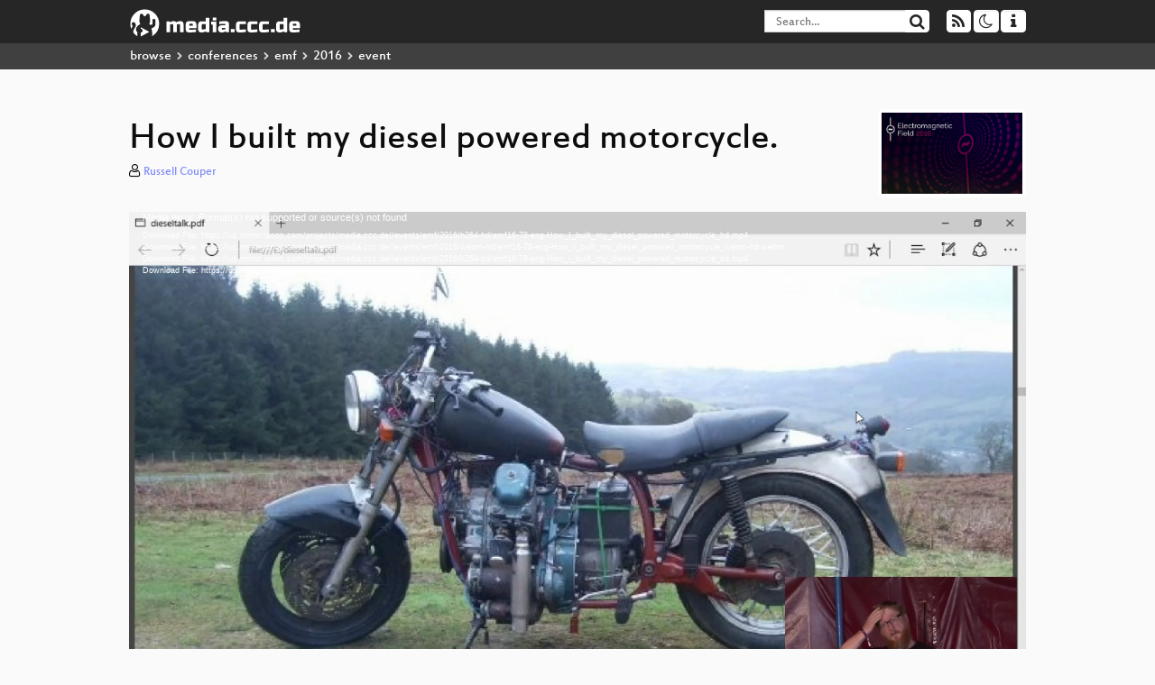

--- FILE ---
content_type: text/html; charset=utf-8
request_url: https://media.ccc.de/v/emf2016-78-how-i-built-my-diesel-powered-motorcycle
body_size: 7521
content:
<!DOCTYPE html>
<html lang='en'>
<head>
<meta content='IE=edge' http-equiv='X-UA-Compatible'>
<meta content='text/html; charset=UTF-8' http-equiv='Content-Type'>
<meta content='index,follow' name='robots'>
<meta content='CCC' name='publisher'>
<meta content='About four years ago I built a diesel motorbike, the most successful of three I have made. I would like to share the experience of how, u...' name='description'>

<meta content=', Chaos Computer Club, Video, Media, Streaming, TV, Hacker' name='keywords'>
<meta content='2ozQIr-cQ-sJzGeJT_iTkS147fs3c5R3I1i6Dk_YLwA' name='google-site-verification'>
<meta content='width=device-width, initial-scale=1.0' name='viewport'>
<link href='/apple-touch-icon-57x57.png' rel='apple-touch-icon' sizes='57x57'>
<link href='/apple-touch-icon-72x72.png' rel='apple-touch-icon' sizes='72x72'>
<link href='/apple-touch-icon-60x60.png' rel='apple-touch-icon' sizes='60x60'>
<link href='/apple-touch-icon-76x76.png' rel='apple-touch-icon' sizes='76x76'>
<link href='/favicon-96x96.png' rel='icon' sizes='96x96' type='image/png'>
<link href='/favicon-16x16.png' rel='icon' sizes='16x16' type='image/png'>
<link href='/favicon-32x32.png' rel='icon' sizes='32x32' type='image/png'>
<link rel="stylesheet" href="/assets/application-16d1894ebed7329e7c8c117945500b16e98ac1ed7cd6a64af5625cf6619b8c16.css" />
<script src="/assets/application-0dc5f2d9c615b0027493e06f1cdc3cb5bdcad4a49338b39113c02e6b6d545a04.js"></script>
<link href='/news.atom' rel='alternate' title='ATOM' type='application/atom+xml'>
<link href='/updates.rdf' rel='alternate' title='last 100' type='application/rss+xml'>
<link href='/podcast.xml' rel='alternate' title='last 100' type='application/rss+xml'>
<link href='/podcast-archive.xml' rel='alternate' title='podcast archive' type='application/rss+xml'>

<title>
How I built my diesel powered motorcycle.

- media.ccc.de
</title>
<noscript>
<style>
  .script-only { display: none !important; }
  .slider { display: flex; gap: 1em; }
  .nav-tabs { display: none; }
  .tab-content > .tab-pane { display: block; }
</style>
</noscript>

<meta content='How I built my diesel powered motorcycle.' property='og:title'>
<meta content='video.other' property='og:type'>
<meta content='/v/emf2016-78-how-i-built-my-diesel-powered-motorcycle' property='og:url'>
<meta content='https://static.media.ccc.de/media/events/emf/2016/78-hd_preview.jpg' property='og:image'>
<meta content='https://cdn.media.ccc.de/events/emf/2016/h264-hd/emf16-78-eng-How_I_built_my_diesel_powered_motorcycle_hd.mp4' property='og:video'>
<meta content='2016-08-07 02:00:00 +0200' property='og:video:release_date'>
<meta content='About four years ago I built a diesel motorbike, the most successful of three I have made. I would like to share the experience of how, u...' property='og:description'>
<meta content='player' property='twitter:card'>
<meta content='https://media.ccc.de/v/emf2016-78-how-i-built-my-diesel-powered-motorcycle/oembed' property='twitter:player'>
<meta content='480' property='twitter:player:height'>
<meta content='854' property='twitter:player:width'>
<meta content='Russell Couper ' property='author'>
<link href='/v/emf2016-78-how-i-built-my-diesel-powered-motorcycle' rel='canonical'>
<script type='application/ld+json'>
{
  "@context": "https://schema.org",
  "@type": "VideoObject",
  "name": "How I built my diesel powered motorcycle.",
  "description": "About four years ago I built a diesel motorbike, the most successful of three I have made. I would like to share the experience of how, u...",
  "thumbnailUrl": "https://static.media.ccc.de/media/events/emf/2016/78-hd_preview.jpg",
  "uploadDate": "2016-08-07 02:00:00 +0200",
  "duration": "PT1492S",
  "publisher": {
    "@type": "Organization",
    "name": "media.ccc.de",
      "logo": {
      "@type": "ImageObject",
      "url": "/apple-touch-icon.png",
      "width": 180,
      "height": 180
    }
  },
  "contentUrl": "emf16-78-eng-How_I_built_my_diesel_powered_motorcycle_sd.mp4",
  "embedUrl": "https://media.ccc.de/v/emf2016-78-how-i-built-my-diesel-powered-motorcycle/oembed"
}

</script>
<link href='https://media.ccc.de/c/emf16/podcast/webm-hq.xml' rel='alternate' title='Podcast feed webm for this folder' type='application/rss+xml'>
<link href='https://media.ccc.de/c/emf16/podcast/mp4-hq.xml' rel='alternate' title='Podcast feed mp4 for this folder' type='application/rss+xml'>
<link href='https://media.ccc.de/c/emf16/podcast/mp3.xml' rel='alternate' title='Podcast feed mp3 for this folder' type='application/rss+xml'>
<link href='https://media.ccc.de/c/emf16/podcast/opus.xml' rel='alternate' title='Podcast feed opus for this folder' type='application/rss+xml'>

<link href='https://media.ccc.de/public/oembed?url=https%3A%2F%2Fmedia.ccc.de%2Fv%2Femf2016-78-how-i-built-my-diesel-powered-motorcycle' rel='alternate' title='media.ccc.de oembed profile' type='application/json+oembed'>

<style>

</style>
</head>
<body class='page-show
'>
<div class='navbar navbar-default navbar-fixed-top dark' role='navigation'>
<div class='container-fluid'>
<div class='navbar-header'>
<a class='navbar-brand' href='/'>
<span>
<img alt='media.ccc.de logo, a lucky cat holding a play icon' src='/assets/frontend/voctocat-header-b587ba587ba768c4a96ed33ee72747b9a5432b954892e25ed9f850a99c7d161c.svg'>
</span>
</a>
</div>
<div class='nav navbar-form navbar-right button-wrapper'>
<a class='form-control btn btn-default' href='/about.html'>
<span class='icon icon-info'></span>
</a>
</div>
<div class='nav navbar-form navbar-right compact dropdown script-only'>
<button aria-expanded='true' aria-haspopup='true' class='form-control btn btn-default dropdown-toggle' data-toggle='dropdown' id='theme-menu'>
<span class='icon icon-moon-o'></span>
</button>
<div aria-labelledby='theme-menu' class='dropdown-menu themes-dropdown'>
<li>
<a data-turbolinks='false' href='#' onclick='toggleTheme(&#39;system&#39;)' role='button'>System</a>
</li>
<li>
<a data-turbolinks='false' href='#' onclick='toggleTheme(&#39;light&#39;)' role='button'>Light</a>
</li>
<li>
<a data-turbolinks='false' href='#' onclick='toggleTheme(&#39;dark&#39;)' role='button'>Dark</a>
</li>
</div>
</div>
<div class='nav navbar-form navbar-right compact dropdown script-only'>
<button aria-expanded='true' aria-haspopup='true' class='btn btn-default dropdown-toggle' data-toggle='dropdown' id='feed-menu'>
<span class='icon icon-rss'></span>
</button>
<div aria-labelledby='feed-menu' class='dropdown-menu feeds_dropdown'>
<table class='feeds_list'>
<tr>
<td>
<a class='' href='/news.atom' title=''>
News
</a>
</td>
<td class='placeholder'></td>
</tr>
<tr>
<td>
<a class='' href='/updates.rdf' title=''>
RSS, last 100
</a>
</td>
<td class='placeholder'></td>
</tr>
<tr>
<td>
<a class='' href='/podcast-hq.xml' title=''>
Podcast feed of the last two years
</a>
</td>
<td>
<a href='/podcast-lq.xml' title='Podcast feed of the last two years (SD)'>
SD quality
</a>
</td>
</tr>
<tr>
<td>
<a class='' href='/podcast-audio-only.xml' title=''>
Podcast audio feed of the last year
</a>
</td>
<td class='placeholder'></td>
</tr>
<tr>
<td>
<a class='' href='/podcast-archive-hq.xml' title=''>
Podcast archive feed, everything older than two years
</a>
</td>
<td>
<a href='/podcast-archive-lq.xml' title='Podcast archive feed, everything older than two years (SD)'>
SD quality
</a>
</td>
</tr>
<tr class='headline'>
<td class='headline' colspan='2'>
<div>
<span>
Podcast feeds for emf16
</span>
</div>
</td>
</tr>
<tr>
<td>
<a class='indented' href='https://media.ccc.de/c/emf16/podcast/webm-hq.xml' title='webm'>
webm
</a>
</td>
<td>
<a href='https://media.ccc.de/c/emf16/podcast/webm-lq.xml' title='webm (SD)'>
SD quality
</a>
</td>
</tr>
<tr>
<td>
<a class='indented' href='https://media.ccc.de/c/emf16/podcast/mp4-hq.xml' title='mp4'>
mp4
</a>
</td>
<td>
<a href='https://media.ccc.de/c/emf16/podcast/mp4-lq.xml' title='mp4 (SD)'>
SD quality
</a>
</td>
</tr>
<tr>
<td>
<a class='indented' href='https://media.ccc.de/c/emf16/podcast/mp3.xml' title='mp3'>
mp3
</a>
</td>
<td class='placeholder'></td>
</tr>
<tr>
<td>
<a class='indented' href='https://media.ccc.de/c/emf16/podcast/opus.xml' title='opus'>
opus
</a>
</td>
<td class='placeholder'></td>
</tr>
</table>

</div>
</div>
<form action='/search/' class='navbar-form navbar-right' id='media-search' method='get' role='search'>
<div class='form-group input-group'>
<input class='form-control' name='q' placeholder='Search…' size='17' type='search' value=''>
<span class='input-group-btn'>
<button class='btn btn-default' type='submit'>
<span class='icon icon-search'></span>
</button>
</span>
</div>
</form>
</div>
<div aria-labelledby='feedMenu' class='feeds_dropdown' id='feedMenuMobile'>
<table class='feeds_list'>
<tr>
<td>
<a class='' href='/news.atom' title=''>
News
</a>
</td>
<td class='placeholder'></td>
</tr>
<tr>
<td>
<a class='' href='/updates.rdf' title=''>
RSS, last 100
</a>
</td>
<td class='placeholder'></td>
</tr>
<tr>
<td>
<a class='' href='/podcast-hq.xml' title=''>
Podcast feed of the last two years
</a>
</td>
<td>
<a href='/podcast-lq.xml' title='Podcast feed of the last two years (SD)'>
SD quality
</a>
</td>
</tr>
<tr>
<td>
<a class='' href='/podcast-audio-only.xml' title=''>
Podcast audio feed of the last year
</a>
</td>
<td class='placeholder'></td>
</tr>
<tr>
<td>
<a class='' href='/podcast-archive-hq.xml' title=''>
Podcast archive feed, everything older than two years
</a>
</td>
<td>
<a href='/podcast-archive-lq.xml' title='Podcast archive feed, everything older than two years (SD)'>
SD quality
</a>
</td>
</tr>
<tr class='headline'>
<td class='headline' colspan='2'>
<div>
<span>
Podcast feeds for emf16
</span>
</div>
</td>
</tr>
<tr>
<td>
<a class='indented' href='https://media.ccc.de/c/emf16/podcast/webm-hq.xml' title='webm'>
webm
</a>
</td>
<td>
<a href='https://media.ccc.de/c/emf16/podcast/webm-lq.xml' title='webm (SD)'>
SD quality
</a>
</td>
</tr>
<tr>
<td>
<a class='indented' href='https://media.ccc.de/c/emf16/podcast/mp4-hq.xml' title='mp4'>
mp4
</a>
</td>
<td>
<a href='https://media.ccc.de/c/emf16/podcast/mp4-lq.xml' title='mp4 (SD)'>
SD quality
</a>
</td>
</tr>
<tr>
<td>
<a class='indented' href='https://media.ccc.de/c/emf16/podcast/mp3.xml' title='mp3'>
mp3
</a>
</td>
<td class='placeholder'></td>
</tr>
<tr>
<td>
<a class='indented' href='https://media.ccc.de/c/emf16/podcast/opus.xml' title='opus'>
opus
</a>
</td>
<td class='placeholder'></td>
</tr>
</table>

</div>
</div>
<div class='breadcrumb dark'>
<ol class='container-fluid breadcrumb'>
<li>
<a class='inverted' href='/b'>
browse
</a>
</li>
<li>
<span class='icon icon-chevron-right'></span>
<a class='inverted' href='/b/conferences'>
conferences
</a>
</li>
<li>
<span class='icon icon-chevron-right'></span>
<a class='inverted' href='/b/conferences/emf'>
emf
</a>
</li>
<li>
<span class='icon icon-chevron-right'></span>
<a class='inverted' href='/b/conferences/emf/2016'>
2016
</a>
</li>
<li class='active'>
<span class='icon icon-chevron-right'></span>
event
</li>
</ol>
</div>

<main class='container-fluid'>
<div class='player-header'>
<div class='conference'>
<a class='thumbnail conference' href='/c/emf16'>
<img alt='conference logo' src='https://static.media.ccc.de/media/events/emf/2016/logo.png'>
</a>
</div>
<h1>
How I built my diesel powered motorcycle.
</h1>
</div>
<p class='persons'>
<span class='icon icon-user-light'></span>
<a href='/search?p=Russell+Couper+'>Russell Couper </a>

</p>
<div class='player video' data-aspect-ratio='16:9'>
<div class='kiosk'></div>
<!-- Mediaelement Player -->
<video class='video' controls='controls' data-id='3275' data-timeline='https://static.media.ccc.de/media/events/emf/2016/b5281990-8903-5598-963e-77e3548821e1-timeline.jpg' height='100%' poster='https://static.media.ccc.de/media/events/emf/2016/78-hd_preview.jpg' preload='metadata' width='100%'>
<source data-lang='eng' data-quality='high' src='https://cdn.media.ccc.de/events/emf/2016/h264-hd/emf16-78-eng-How_I_built_my_diesel_powered_motorcycle_hd.mp4' title='eng 1080p' type='video/mp4'>
<source data-lang='eng' data-quality='high' src='https://cdn.media.ccc.de/events/emf/2016/webm-hd/emf16-78-eng-How_I_built_my_diesel_powered_motorcycle_webm-hd.webm' title='eng 1080p' type='video/webm'>
<source data-lang='eng' data-quality='low' src='https://cdn.media.ccc.de/events/emf/2016/h264-sd/emf16-78-eng-How_I_built_my_diesel_powered_motorcycle_sd.mp4' title='eng 576p' type='video/mp4'>
<source data-lang='eng' data-quality='low' src='https://cdn.media.ccc.de/events/emf/2016/webm-sd/emf16-78-eng-How_I_built_my_diesel_powered_motorcycle_webm-sd.webm' title='eng 576p' type='video/webm'>
<track kind='metadata' label='thumbnails' src='https://static.media.ccc.de/media/events/emf/2016/b5281990-8903-5598-963e-77e3548821e1-thumbnails.vtt' srclang=''>
<link href='/postroll/emf2016-78-how-i-built-my-diesel-powered-motorcycle' rel='postroll'>
</video>
<script>
  $(function() {
    var params = new URLSearchParams(window.location.hash && window.location.hash.split('#')[1]);
    var stamp = params.get('t'),
        lang = params.get('l'),
        srt = params.get('s'),
        $video = $('video'),
        promises = [];
  
    $('video source').each(function() {
      var $source = $(this);
      // Prop always presents the fully resolved URL
      promises.push(
        MirrorbrainFix.selectMirror($source.prop('src'), function(mirror) {
          $source.attr('src', mirror);
        })
      );
    });
  
    $.when.apply($, promises).done(function() {
      $('video').mediaelementplayer({
        usePluginFullScreen: true,
        enableAutosize: true,
        stretching: 'responsive',
        features: ['skipback', 'playpause', 'jumpforward', 'progress', 'current', 'duration', 
          'tracks', 'volume', 'speed', 'sourcechooser', 'fullscreen', 'postroll', 'timelens'],
        skipBackInterval: 15,
        startLanguage: lang,
        success: function (mediaElement, originalNode, player) {
          window.mediaElement = mediaElement;
          window.player = player;
  
          if (srt || srt === "") {
            var subtitles = player.tracks.filter(x => x.kind === 'subtitles');
            var track = subtitles.filter(x => x.srclang === srt);
            console.log(track);
            if (track) {
              player.setTrack(track[0].trackId);
            } else {
              player.setTrack(subtitles[0].trackId);
            }
          }
  
          mediaElement.addEventListener('canplay', function () {
            if (stamp) {
              mediaElement.setCurrentTime(stamp);
              stamp = null;
            }
          });
          mediaElement.addEventListener('playing', function () {
            $.post("/public/recordings/count", {event_id: $video.data('id'), src: mediaElement.src});
          }, false);
  
          function updateHash() {
            var l = player.options.startLanguage || '';
            var hash =  (l ? '#l='+l+'&t=' : '#t=') + Math.round(mediaElement.currentTime);
            if (srt) {
              hash += '&s=' + srt;
            }
            window.location.replaceHash(hash);
          }          
          mediaElement.addEventListener('pause', updateHash, false);
          mediaElement.addEventListener('seeked', updateHash, false);
  
          // see https://github.com/voc/voctoweb/pull/447
          mediaElement.firstChild.addEventListener('dblclick', function() {
            player.enterFullScreen()
          });
  
          document.addEventListener('keypress', function (event) {
            // do not capture events from input fields
            if (event.target.tagName === 'INPUT') {
              return;
            }
            switch(event.key) {
              case 'k':
              case ' ':
                event.preventDefault();
                player.paused ? player.play() : player.pause();
                break; 
              case 'f':
                player.fullscreen();
                //event.preventDefault();   
                break; 
              default:
                // forward other events to player
                mediaElement.dispatchEvent(event);
                console.log(event);
            }
          });
        }
      });
    });
  })
</script>

</div>
Playlists:
<a href="/v/emf2016-78-how-i-built-my-diesel-powered-motorcycle/playlist">&#39;emf16&#39; videos starting here</a>
/
<a data-method="get" href="/v/emf2016-78-how-i-built-my-diesel-powered-motorcycle/audio">audio</a>
/
<a href="/v/emf2016-78-how-i-built-my-diesel-powered-motorcycle/related">related events</a>
<ul class='metadata'>
<li class='duration digits'>
<span class='icon icon-clock-o'></span>
24 min
</li>
<li class='date digits'>
<span class='icon icon-calendar-o' title='event date'></span>
2016-08-06
</li>
<li>
<span class='icon icon-upload' title='release date'></span>
2016-08-07
</li>
<li class='view-count digits'>
<span class='icon icon-eye' title='326 views'></span>
326
</li>
<li>
<span class='icon icon-external-link'></span>
<a href='https://www.emfcamp.org/schedule.frab'>Fahrplan</a>
</li>
</ul>
<!-- %h3 About -->
<p class='description'>
<p>About four years ago I built a diesel motorbike, the most successful of three I have made. I would like to share the experience of how, using minimal tooling and tight finances, I successfully adapted a road registered motorcycle to be powered by a diesel engine and the problems I encountered to complete it.</p>

<p>The drive to do such an unusual thing was partly the engineering challenge but mostly the amazing fuel economy and I now  get about 140mpg from it. The spark that started this bike was from an engine given to me at my 40th birthday camping weekend. You'd think it was a thoughtful and expensive gift but my friends actually found it on top of a rubbish dump attached to an abandoned refrigeration unit. However it was of good stock and worth mending and eventually made its way into a bike that covered over 40000 miles before needing attention. </p>

<p>Another interesting fact is that I built it in about a week due to a personal crisis. It was built mostly in the spare room of my house using parts I had I the attic left over from other projects and support from a generous friend with a big lathe. </p>

<p>I have attend the annual diesel bike meeting regularly since it started eleven years ago as well as occasionally visiting the one in Germany so can chat about the broader community of diesel bike builders.</p>
</p>
<h3>Download</h3>
<div class='download'>
<div class='downloads'>
<div class='row video'>
<div class='col-sm-2 col-md-1'>
<h4>Video</h4>
</div>
<div class='col-sm-10 col-md-11'>
<ul class='nav nav-tabs' role='tablist'>
<li class='active' role='presentation'>
<a aria-controls='mp4' data-toggle='tab' href='#mp4' role='tab'>
MP4
</a>
</li>
<li class='' role='presentation'>
<a aria-controls='webm' data-toggle='tab' href='#webm' role='tab'>
WebM
</a>
</li>
</ul>
<div class='tab-content'>
<div class='tab-pane active' id='mp4' role='tabpanel'>
<div class='btn-wrap'>
<a class='btn btn-default download hq' href='https://cdn.media.ccc.de/events/emf/2016/h264-hd/emf16-78-eng-How_I_built_my_diesel_powered_motorcycle_hd.mp4'>
<div class='title'>Download 1080p</div>
<span class='language'>eng</span>
<span class='size'>190 MB</span>
</a>
</div>
<div class='btn-wrap'>
<a class='btn btn-default download hq' href='https://cdn.media.ccc.de/events/emf/2016/h264-sd/emf16-78-eng-How_I_built_my_diesel_powered_motorcycle_sd.mp4'>
<div class='title'>Download 576p</div>
<span class='language'>eng</span>
<span class='size'>53 MB</span>
</a>
</div>
</div>
<div class='tab-pane' id='webm' role='tabpanel'>
<div class='btn-wrap'>
<a class='btn btn-default download hq' href='https://cdn.media.ccc.de/events/emf/2016/webm-hd/emf16-78-eng-How_I_built_my_diesel_powered_motorcycle_webm-hd.webm'>
<div class='title'>Download 1080p</div>
<span class='language'>eng</span>
<span class='size'>208 MB</span>
</a>
</div>
<div class='btn-wrap'>
<a class='btn btn-default download hq' href='https://cdn.media.ccc.de/events/emf/2016/webm-sd/emf16-78-eng-How_I_built_my_diesel_powered_motorcycle_webm-sd.webm'>
<div class='title'>Download 576p</div>
<span class='language'>eng</span>
<span class='size'>66 MB</span>
</a>
</div>
</div>
</div>
</div>
</div>
<div class='row subtitle'>
<div class='col-sm-2 col-md-1'>
<h4>Subtitles</h4>
</div>
<div class='col-sm-10 col-md-11'>
<a class='subtitle improve' href='https://www.c3subtitles.de/talk/guid/b5281990-8903-5598-963e-77e3548821e1' target='_blank'>
Help us to subtitle this talk!
</a>
</div>
</div>
<div class='row audio'>
<div class='col-sm-2 col-md-1'>
<h4>Audio</h4>
</div>
<div class='col-sm-10 col-md-11'>
<div class='tab-content'>
<div class='btn-wrap'>
<a class='btn btn-default download audio eng' href='https://cdn.media.ccc.de/events/emf/2016/mp3/emf16-78-eng-How_I_built_my_diesel_powered_motorcycle.mp3'>
<div class='title'>Download mp3</div>
<span class='language'>eng</span>
<span class='size'>22 MB</span>
</a>
</div>
<div class='btn-wrap'>
<a class='btn btn-default download audio eng' href='https://cdn.media.ccc.de/events/emf/2016/opus/emf16-78-eng-How_I_built_my_diesel_powered_motorcycle.opus'>
<div class='title'>Download opus</div>
<span class='language'>eng</span>
<span class='size'>20 MB</span>
</a>
</div>
</div>
</div>
</div>
</div>

</div>
<h3>Related</h3>
<div class='related'>
<div class='slider'>
<div class='slide'>
<a class='item active' href='/v/emf2016-30-a-brief-incomplete-slightly-biased-and-mostly-fact-checked-history-of-the-uk-computer-industry'>
<img alt='A Brief, Incomplete, Slightly Biased, and Mostly Fact-Checked History of the UK Computer Industry' src='https://static.media.ccc.de/media/events/emf/2016/30-hd.jpg' title='A Brief, Incomplete, Slightly Biased, a…'>
</a>
</div>
<div class='slide'>
<a class='item' href='/v/emf2016-141-hacking-your-head-managing-information-overload'>
<img alt='Hacking Your Head : Managing Information Overload' src='https://static.media.ccc.de/media/events/emf/2016/141-hd.jpg' title='Hacking Your Head : Managing Informatio…'>
</a>
</div>
<div class='slide'>
<a class='item' href='/v/emf2016-65-my-self-built-eco-house'>
<img alt='My self built eco house.' src='https://static.media.ccc.de/media/events/emf/2016/65-hd.jpg' title='My self built eco house.'>
</a>
</div>
<div class='slide'>
<a class='item' href='/v/emf2016-37-a-call-to-arms-lets-hack-usb-devices-its-mostly-easier-than-you-think'>
<img alt='A call to arms - let&#39;s hack USB devices, it&#39;s mostly easier than you think' src='https://static.media.ccc.de/media/events/emf/2016/37-hd.jpg' title='A call to arms - let&#39;s hack USB devices…'>
</a>
</div>
<div class='slide'>
<a class='item' href='/v/emf2016-312-i-never-knew-sms-could-do-that'>
<img alt='I never knew SMS could do that.' src='https://static.media.ccc.de/media/events/emf/2016/312-hd.jpg' title='I never knew SMS could do that.'>
</a>
</div>
<div class='slide'>
<a class='item' href='/v/emf2016-140-how-is-the-universe-like-a-lightbulb'>
<img alt='How is the Universe Like A Lightbulb?' src='https://static.media.ccc.de/media/events/emf/2016/140-hd.jpg' title='How is the Universe Like A Lightbulb?'>
</a>
</div>
<div class='slide'>
<a class='item' href='/v/emf2016-88-apocalypse-later'>
<img alt='Apocalypse Later' src='https://static.media.ccc.de/media/events/emf/2016/88-hd.jpg' title='Apocalypse Later'>
</a>
</div>
<div class='slide'>
<a class='item' href='/v/34c3-ChaosWest-19-die_programmiersprache_forth'>
<img alt='Die Programmiersprache Forth' src='https://static.media.ccc.de/media/congress/34c3-chaoswest/19-hd.jpg' title='Die Programmiersprache Forth'>
</a>
</div>
<div class='slide'>
<a class='item' href='/v/SHA2017-310-how_i_made_my_diesel_motorcycle'>
<img alt='How I made my diesel motorcycle' src='https://static.media.ccc.de/media/events/SHA2017/310-hd.jpg' title='How I made my diesel motorcycle'>
</a>
</div>
<div class='slide'>
<a class='item' href='/v/33c3-8034-build_your_own_nsa'>
<img alt='Build your own NSA' src='https://static.media.ccc.de/media/congress/2016/8034-hd.jpg' title='Build your own NSA'>
</a>
</div>
</div>
</div>

<!-- %h3 Embed/Share -->
<div class='share'>
<div class='row'>
<div class='col-md-6'>
<h3>Embed</h3>
<textarea class='share' readonly rows='2'><iframe width="1024" height="576" src="https://media.ccc.de/v/emf2016-78-how-i-built-my-diesel-powered-motorcycle/oembed" frameborder="0" allowfullscreen></iframe></textarea>
</div>
<div class='col-md-6'>
<h3>Share:</h3>
<ul class='share'>
<li>
<button data-share='mastodon' data-text='How I built my diesel powered motorcycle.' data-url='https://media.ccc.de/v/emf2016-78-how-i-built-my-diesel-powered-motorcycle'>
<i class='icon-mastodon'></i>
</button>
</li>
<li>
<a class='popup' href='https://www.facebook.com/sharer/sharer.php?t=How+I+built+my+diesel+powered+motorcycle.&amp;u=https%3A%2F%2Fmedia.ccc.de%2Fv%2Femf2016-78-how-i-built-my-diesel-powered-motorcycle' title='via Facebook'>
<i class='icon-facebook'></i>
</a>
</li>
<li>
<a class='popup' href='https://share.diasporafoundation.org/?title=How%20I%20built%20my%20diesel%20powered%20motorcycle.&amp;url=https%3A%2F%2Fmedia.ccc.de%2Fv%2Femf2016-78-how-i-built-my-diesel-powered-motorcycle' title='via Diaspora'>
<i class='icon-diaspora'></i>
</a>
</li>
<li>
<a href='mailto:?subject=How%20I%20built%20my%20diesel%20powered%20motorcycle.&amp;body=How%20I%20built%20my%20diesel%20powered%20motorcycle.%3A%20https%3A%2F%2Fmedia.ccc.de%2Fv%2Femf2016-78-how-i-built-my-diesel-powered-motorcycle' title='by Mail'>
<i class='icon-envelope'></i>
</a>
</li>
</ul>
</div>
</div>
<script>
  $(function() {
    $('.share').on('click', 'a.popup', function (e) {
      window.open(this.href, 'share it', 'width=800,height=420,resizable=yes');
      e.preventDefault();
    });
    $("textarea.share").on('focus', function() {
      $(this).select();
    });
    $('.share').on('click', '[data-share=mastodon]', function (e) {
      e.stopPropagation();
      mastodonShare(this.dataset.text, this.dataset.url);
      e.preventDefault();
    })
  });
</script>

</div>
</main>

<footer class='dark'>
by
<a class='inverted' href='//ccc.de'>Chaos Computer Club e.V</a>
––
<a class='inverted' href='/about.html'>About</a>
––
<a class='inverted' href='/about.html#apps'>Apps</a>
––
<a class='inverted' href='//ccc.de/en/imprint'>Imprint</a>
––
<a class='inverted' href='/about.html#privacy'>Privacy</a>
––
<a class='inverted' href='//c3voc.de/'>c3voc</a>
</footer>

</body>
</html>


--- FILE ---
content_type: text/vtt
request_url: https://static.media.ccc.de/media/events/emf/2016/b5281990-8903-5598-963e-77e3548821e1-thumbnails.vtt
body_size: 99383
content:
WEBVTT

00:00.000 --> 00:01.492
b5281990-8903-5598-963e-77e3548821e1-thumbnails-00.jpg?xywh=0,0,160,90

00:01.492 --> 00:02.984
b5281990-8903-5598-963e-77e3548821e1-thumbnails-00.jpg?xywh=160,0,160,90

00:02.984 --> 00:04.476
b5281990-8903-5598-963e-77e3548821e1-thumbnails-00.jpg?xywh=320,0,160,90

00:04.476 --> 00:05.968
b5281990-8903-5598-963e-77e3548821e1-thumbnails-00.jpg?xywh=480,0,160,90

00:05.968 --> 00:07.460
b5281990-8903-5598-963e-77e3548821e1-thumbnails-00.jpg?xywh=640,0,160,90

00:07.460 --> 00:08.952
b5281990-8903-5598-963e-77e3548821e1-thumbnails-00.jpg?xywh=800,0,160,90

00:08.952 --> 00:10.444
b5281990-8903-5598-963e-77e3548821e1-thumbnails-00.jpg?xywh=0,90,160,90

00:10.444 --> 00:11.936
b5281990-8903-5598-963e-77e3548821e1-thumbnails-00.jpg?xywh=160,90,160,90

00:11.936 --> 00:13.428
b5281990-8903-5598-963e-77e3548821e1-thumbnails-00.jpg?xywh=320,90,160,90

00:13.428 --> 00:14.920
b5281990-8903-5598-963e-77e3548821e1-thumbnails-00.jpg?xywh=480,90,160,90

00:14.920 --> 00:16.412
b5281990-8903-5598-963e-77e3548821e1-thumbnails-00.jpg?xywh=640,90,160,90

00:16.412 --> 00:17.904
b5281990-8903-5598-963e-77e3548821e1-thumbnails-00.jpg?xywh=800,90,160,90

00:17.904 --> 00:19.396
b5281990-8903-5598-963e-77e3548821e1-thumbnails-00.jpg?xywh=0,180,160,90

00:19.396 --> 00:20.888
b5281990-8903-5598-963e-77e3548821e1-thumbnails-00.jpg?xywh=160,180,160,90

00:20.888 --> 00:22.380
b5281990-8903-5598-963e-77e3548821e1-thumbnails-00.jpg?xywh=320,180,160,90

00:22.380 --> 00:23.872
b5281990-8903-5598-963e-77e3548821e1-thumbnails-00.jpg?xywh=480,180,160,90

00:23.872 --> 00:25.364
b5281990-8903-5598-963e-77e3548821e1-thumbnails-00.jpg?xywh=640,180,160,90

00:25.364 --> 00:26.856
b5281990-8903-5598-963e-77e3548821e1-thumbnails-00.jpg?xywh=800,180,160,90

00:26.856 --> 00:28.348
b5281990-8903-5598-963e-77e3548821e1-thumbnails-00.jpg?xywh=0,270,160,90

00:28.348 --> 00:29.840
b5281990-8903-5598-963e-77e3548821e1-thumbnails-00.jpg?xywh=160,270,160,90

00:29.840 --> 00:31.332
b5281990-8903-5598-963e-77e3548821e1-thumbnails-00.jpg?xywh=320,270,160,90

00:31.332 --> 00:32.824
b5281990-8903-5598-963e-77e3548821e1-thumbnails-00.jpg?xywh=480,270,160,90

00:32.824 --> 00:34.316
b5281990-8903-5598-963e-77e3548821e1-thumbnails-00.jpg?xywh=640,270,160,90

00:34.316 --> 00:35.808
b5281990-8903-5598-963e-77e3548821e1-thumbnails-00.jpg?xywh=800,270,160,90

00:35.808 --> 00:37.300
b5281990-8903-5598-963e-77e3548821e1-thumbnails-00.jpg?xywh=0,360,160,90

00:37.300 --> 00:38.792
b5281990-8903-5598-963e-77e3548821e1-thumbnails-00.jpg?xywh=160,360,160,90

00:38.792 --> 00:40.284
b5281990-8903-5598-963e-77e3548821e1-thumbnails-00.jpg?xywh=320,360,160,90

00:40.284 --> 00:41.776
b5281990-8903-5598-963e-77e3548821e1-thumbnails-00.jpg?xywh=480,360,160,90

00:41.776 --> 00:43.268
b5281990-8903-5598-963e-77e3548821e1-thumbnails-00.jpg?xywh=640,360,160,90

00:43.268 --> 00:44.760
b5281990-8903-5598-963e-77e3548821e1-thumbnails-00.jpg?xywh=800,360,160,90

00:44.760 --> 00:46.252
b5281990-8903-5598-963e-77e3548821e1-thumbnails-00.jpg?xywh=0,450,160,90

00:46.252 --> 00:47.744
b5281990-8903-5598-963e-77e3548821e1-thumbnails-00.jpg?xywh=160,450,160,90

00:47.744 --> 00:49.236
b5281990-8903-5598-963e-77e3548821e1-thumbnails-00.jpg?xywh=320,450,160,90

00:49.236 --> 00:50.728
b5281990-8903-5598-963e-77e3548821e1-thumbnails-00.jpg?xywh=480,450,160,90

00:50.728 --> 00:52.220
b5281990-8903-5598-963e-77e3548821e1-thumbnails-00.jpg?xywh=640,450,160,90

00:52.220 --> 00:53.712
b5281990-8903-5598-963e-77e3548821e1-thumbnails-00.jpg?xywh=800,450,160,90

00:53.712 --> 00:55.204
b5281990-8903-5598-963e-77e3548821e1-thumbnails-00.jpg?xywh=0,540,160,90

00:55.204 --> 00:56.696
b5281990-8903-5598-963e-77e3548821e1-thumbnails-00.jpg?xywh=160,540,160,90

00:56.696 --> 00:58.188
b5281990-8903-5598-963e-77e3548821e1-thumbnails-00.jpg?xywh=320,540,160,90

00:58.188 --> 00:59.680
b5281990-8903-5598-963e-77e3548821e1-thumbnails-00.jpg?xywh=480,540,160,90

00:59.680 --> 01:01.172
b5281990-8903-5598-963e-77e3548821e1-thumbnails-00.jpg?xywh=640,540,160,90

01:01.172 --> 01:02.664
b5281990-8903-5598-963e-77e3548821e1-thumbnails-00.jpg?xywh=800,540,160,90

01:02.664 --> 01:04.156
b5281990-8903-5598-963e-77e3548821e1-thumbnails-00.jpg?xywh=0,630,160,90

01:04.156 --> 01:05.648
b5281990-8903-5598-963e-77e3548821e1-thumbnails-00.jpg?xywh=160,630,160,90

01:05.648 --> 01:07.140
b5281990-8903-5598-963e-77e3548821e1-thumbnails-00.jpg?xywh=320,630,160,90

01:07.140 --> 01:08.632
b5281990-8903-5598-963e-77e3548821e1-thumbnails-00.jpg?xywh=480,630,160,90

01:08.632 --> 01:10.124
b5281990-8903-5598-963e-77e3548821e1-thumbnails-00.jpg?xywh=640,630,160,90

01:10.124 --> 01:11.616
b5281990-8903-5598-963e-77e3548821e1-thumbnails-00.jpg?xywh=800,630,160,90

01:11.616 --> 01:13.108
b5281990-8903-5598-963e-77e3548821e1-thumbnails-00.jpg?xywh=0,720,160,90

01:13.108 --> 01:14.600
b5281990-8903-5598-963e-77e3548821e1-thumbnails-00.jpg?xywh=160,720,160,90

01:14.600 --> 01:16.092
b5281990-8903-5598-963e-77e3548821e1-thumbnails-00.jpg?xywh=320,720,160,90

01:16.092 --> 01:17.584
b5281990-8903-5598-963e-77e3548821e1-thumbnails-00.jpg?xywh=480,720,160,90

01:17.584 --> 01:19.076
b5281990-8903-5598-963e-77e3548821e1-thumbnails-00.jpg?xywh=640,720,160,90

01:19.076 --> 01:20.568
b5281990-8903-5598-963e-77e3548821e1-thumbnails-00.jpg?xywh=800,720,160,90

01:20.568 --> 01:22.060
b5281990-8903-5598-963e-77e3548821e1-thumbnails-00.jpg?xywh=0,810,160,90

01:22.060 --> 01:23.552
b5281990-8903-5598-963e-77e3548821e1-thumbnails-00.jpg?xywh=160,810,160,90

01:23.552 --> 01:25.044
b5281990-8903-5598-963e-77e3548821e1-thumbnails-00.jpg?xywh=320,810,160,90

01:25.044 --> 01:26.536
b5281990-8903-5598-963e-77e3548821e1-thumbnails-00.jpg?xywh=480,810,160,90

01:26.536 --> 01:28.028
b5281990-8903-5598-963e-77e3548821e1-thumbnails-00.jpg?xywh=640,810,160,90

01:28.028 --> 01:29.520
b5281990-8903-5598-963e-77e3548821e1-thumbnails-00.jpg?xywh=800,810,160,90

01:29.520 --> 01:31.012
b5281990-8903-5598-963e-77e3548821e1-thumbnails-00.jpg?xywh=0,900,160,90

01:31.012 --> 01:32.504
b5281990-8903-5598-963e-77e3548821e1-thumbnails-00.jpg?xywh=160,900,160,90

01:32.504 --> 01:33.996
b5281990-8903-5598-963e-77e3548821e1-thumbnails-00.jpg?xywh=320,900,160,90

01:33.996 --> 01:35.488
b5281990-8903-5598-963e-77e3548821e1-thumbnails-00.jpg?xywh=480,900,160,90

01:35.488 --> 01:36.980
b5281990-8903-5598-963e-77e3548821e1-thumbnails-00.jpg?xywh=640,900,160,90

01:36.980 --> 01:38.472
b5281990-8903-5598-963e-77e3548821e1-thumbnails-00.jpg?xywh=800,900,160,90

01:38.472 --> 01:39.964
b5281990-8903-5598-963e-77e3548821e1-thumbnails-01.jpg?xywh=0,0,160,90

01:39.964 --> 01:41.456
b5281990-8903-5598-963e-77e3548821e1-thumbnails-01.jpg?xywh=160,0,160,90

01:41.456 --> 01:42.948
b5281990-8903-5598-963e-77e3548821e1-thumbnails-01.jpg?xywh=320,0,160,90

01:42.948 --> 01:44.440
b5281990-8903-5598-963e-77e3548821e1-thumbnails-01.jpg?xywh=480,0,160,90

01:44.440 --> 01:45.932
b5281990-8903-5598-963e-77e3548821e1-thumbnails-01.jpg?xywh=640,0,160,90

01:45.932 --> 01:47.424
b5281990-8903-5598-963e-77e3548821e1-thumbnails-01.jpg?xywh=800,0,160,90

01:47.424 --> 01:48.916
b5281990-8903-5598-963e-77e3548821e1-thumbnails-01.jpg?xywh=0,90,160,90

01:48.916 --> 01:50.408
b5281990-8903-5598-963e-77e3548821e1-thumbnails-01.jpg?xywh=160,90,160,90

01:50.408 --> 01:51.900
b5281990-8903-5598-963e-77e3548821e1-thumbnails-01.jpg?xywh=320,90,160,90

01:51.900 --> 01:53.392
b5281990-8903-5598-963e-77e3548821e1-thumbnails-01.jpg?xywh=480,90,160,90

01:53.392 --> 01:54.884
b5281990-8903-5598-963e-77e3548821e1-thumbnails-01.jpg?xywh=640,90,160,90

01:54.884 --> 01:56.376
b5281990-8903-5598-963e-77e3548821e1-thumbnails-01.jpg?xywh=800,90,160,90

01:56.376 --> 01:57.868
b5281990-8903-5598-963e-77e3548821e1-thumbnails-01.jpg?xywh=0,180,160,90

01:57.868 --> 01:59.360
b5281990-8903-5598-963e-77e3548821e1-thumbnails-01.jpg?xywh=160,180,160,90

01:59.360 --> 02:00.852
b5281990-8903-5598-963e-77e3548821e1-thumbnails-01.jpg?xywh=320,180,160,90

02:00.852 --> 02:02.344
b5281990-8903-5598-963e-77e3548821e1-thumbnails-01.jpg?xywh=480,180,160,90

02:02.344 --> 02:03.836
b5281990-8903-5598-963e-77e3548821e1-thumbnails-01.jpg?xywh=640,180,160,90

02:03.836 --> 02:05.328
b5281990-8903-5598-963e-77e3548821e1-thumbnails-01.jpg?xywh=800,180,160,90

02:05.328 --> 02:06.820
b5281990-8903-5598-963e-77e3548821e1-thumbnails-01.jpg?xywh=0,270,160,90

02:06.820 --> 02:08.312
b5281990-8903-5598-963e-77e3548821e1-thumbnails-01.jpg?xywh=160,270,160,90

02:08.312 --> 02:09.804
b5281990-8903-5598-963e-77e3548821e1-thumbnails-01.jpg?xywh=320,270,160,90

02:09.804 --> 02:11.296
b5281990-8903-5598-963e-77e3548821e1-thumbnails-01.jpg?xywh=480,270,160,90

02:11.296 --> 02:12.788
b5281990-8903-5598-963e-77e3548821e1-thumbnails-01.jpg?xywh=640,270,160,90

02:12.788 --> 02:14.280
b5281990-8903-5598-963e-77e3548821e1-thumbnails-01.jpg?xywh=800,270,160,90

02:14.280 --> 02:15.772
b5281990-8903-5598-963e-77e3548821e1-thumbnails-01.jpg?xywh=0,360,160,90

02:15.772 --> 02:17.264
b5281990-8903-5598-963e-77e3548821e1-thumbnails-01.jpg?xywh=160,360,160,90

02:17.264 --> 02:18.756
b5281990-8903-5598-963e-77e3548821e1-thumbnails-01.jpg?xywh=320,360,160,90

02:18.756 --> 02:20.248
b5281990-8903-5598-963e-77e3548821e1-thumbnails-01.jpg?xywh=480,360,160,90

02:20.248 --> 02:21.740
b5281990-8903-5598-963e-77e3548821e1-thumbnails-01.jpg?xywh=640,360,160,90

02:21.740 --> 02:23.232
b5281990-8903-5598-963e-77e3548821e1-thumbnails-01.jpg?xywh=800,360,160,90

02:23.232 --> 02:24.724
b5281990-8903-5598-963e-77e3548821e1-thumbnails-01.jpg?xywh=0,450,160,90

02:24.724 --> 02:26.216
b5281990-8903-5598-963e-77e3548821e1-thumbnails-01.jpg?xywh=160,450,160,90

02:26.216 --> 02:27.708
b5281990-8903-5598-963e-77e3548821e1-thumbnails-01.jpg?xywh=320,450,160,90

02:27.708 --> 02:29.200
b5281990-8903-5598-963e-77e3548821e1-thumbnails-01.jpg?xywh=480,450,160,90

02:29.200 --> 02:30.692
b5281990-8903-5598-963e-77e3548821e1-thumbnails-01.jpg?xywh=640,450,160,90

02:30.692 --> 02:32.184
b5281990-8903-5598-963e-77e3548821e1-thumbnails-01.jpg?xywh=800,450,160,90

02:32.184 --> 02:33.676
b5281990-8903-5598-963e-77e3548821e1-thumbnails-01.jpg?xywh=0,540,160,90

02:33.676 --> 02:35.168
b5281990-8903-5598-963e-77e3548821e1-thumbnails-01.jpg?xywh=160,540,160,90

02:35.168 --> 02:36.660
b5281990-8903-5598-963e-77e3548821e1-thumbnails-01.jpg?xywh=320,540,160,90

02:36.660 --> 02:38.152
b5281990-8903-5598-963e-77e3548821e1-thumbnails-01.jpg?xywh=480,540,160,90

02:38.152 --> 02:39.644
b5281990-8903-5598-963e-77e3548821e1-thumbnails-01.jpg?xywh=640,540,160,90

02:39.644 --> 02:41.136
b5281990-8903-5598-963e-77e3548821e1-thumbnails-01.jpg?xywh=800,540,160,90

02:41.136 --> 02:42.628
b5281990-8903-5598-963e-77e3548821e1-thumbnails-01.jpg?xywh=0,630,160,90

02:42.628 --> 02:44.120
b5281990-8903-5598-963e-77e3548821e1-thumbnails-01.jpg?xywh=160,630,160,90

02:44.120 --> 02:45.612
b5281990-8903-5598-963e-77e3548821e1-thumbnails-01.jpg?xywh=320,630,160,90

02:45.612 --> 02:47.104
b5281990-8903-5598-963e-77e3548821e1-thumbnails-01.jpg?xywh=480,630,160,90

02:47.104 --> 02:48.596
b5281990-8903-5598-963e-77e3548821e1-thumbnails-01.jpg?xywh=640,630,160,90

02:48.596 --> 02:50.088
b5281990-8903-5598-963e-77e3548821e1-thumbnails-01.jpg?xywh=800,630,160,90

02:50.088 --> 02:51.580
b5281990-8903-5598-963e-77e3548821e1-thumbnails-01.jpg?xywh=0,720,160,90

02:51.580 --> 02:53.072
b5281990-8903-5598-963e-77e3548821e1-thumbnails-01.jpg?xywh=160,720,160,90

02:53.072 --> 02:54.564
b5281990-8903-5598-963e-77e3548821e1-thumbnails-01.jpg?xywh=320,720,160,90

02:54.564 --> 02:56.056
b5281990-8903-5598-963e-77e3548821e1-thumbnails-01.jpg?xywh=480,720,160,90

02:56.056 --> 02:57.548
b5281990-8903-5598-963e-77e3548821e1-thumbnails-01.jpg?xywh=640,720,160,90

02:57.548 --> 02:59.040
b5281990-8903-5598-963e-77e3548821e1-thumbnails-01.jpg?xywh=800,720,160,90

02:59.040 --> 03:00.532
b5281990-8903-5598-963e-77e3548821e1-thumbnails-01.jpg?xywh=0,810,160,90

03:00.532 --> 03:02.024
b5281990-8903-5598-963e-77e3548821e1-thumbnails-01.jpg?xywh=160,810,160,90

03:02.024 --> 03:03.516
b5281990-8903-5598-963e-77e3548821e1-thumbnails-01.jpg?xywh=320,810,160,90

03:03.516 --> 03:05.008
b5281990-8903-5598-963e-77e3548821e1-thumbnails-01.jpg?xywh=480,810,160,90

03:05.008 --> 03:06.500
b5281990-8903-5598-963e-77e3548821e1-thumbnails-01.jpg?xywh=640,810,160,90

03:06.500 --> 03:07.992
b5281990-8903-5598-963e-77e3548821e1-thumbnails-01.jpg?xywh=800,810,160,90

03:07.992 --> 03:09.484
b5281990-8903-5598-963e-77e3548821e1-thumbnails-01.jpg?xywh=0,900,160,90

03:09.484 --> 03:10.976
b5281990-8903-5598-963e-77e3548821e1-thumbnails-01.jpg?xywh=160,900,160,90

03:10.976 --> 03:12.468
b5281990-8903-5598-963e-77e3548821e1-thumbnails-01.jpg?xywh=320,900,160,90

03:12.468 --> 03:13.960
b5281990-8903-5598-963e-77e3548821e1-thumbnails-01.jpg?xywh=480,900,160,90

03:13.960 --> 03:15.452
b5281990-8903-5598-963e-77e3548821e1-thumbnails-01.jpg?xywh=640,900,160,90

03:15.452 --> 03:16.944
b5281990-8903-5598-963e-77e3548821e1-thumbnails-01.jpg?xywh=800,900,160,90

03:16.944 --> 03:18.436
b5281990-8903-5598-963e-77e3548821e1-thumbnails-02.jpg?xywh=0,0,160,90

03:18.436 --> 03:19.928
b5281990-8903-5598-963e-77e3548821e1-thumbnails-02.jpg?xywh=160,0,160,90

03:19.928 --> 03:21.420
b5281990-8903-5598-963e-77e3548821e1-thumbnails-02.jpg?xywh=320,0,160,90

03:21.420 --> 03:22.912
b5281990-8903-5598-963e-77e3548821e1-thumbnails-02.jpg?xywh=480,0,160,90

03:22.912 --> 03:24.404
b5281990-8903-5598-963e-77e3548821e1-thumbnails-02.jpg?xywh=640,0,160,90

03:24.404 --> 03:25.896
b5281990-8903-5598-963e-77e3548821e1-thumbnails-02.jpg?xywh=800,0,160,90

03:25.896 --> 03:27.388
b5281990-8903-5598-963e-77e3548821e1-thumbnails-02.jpg?xywh=0,90,160,90

03:27.388 --> 03:28.880
b5281990-8903-5598-963e-77e3548821e1-thumbnails-02.jpg?xywh=160,90,160,90

03:28.880 --> 03:30.372
b5281990-8903-5598-963e-77e3548821e1-thumbnails-02.jpg?xywh=320,90,160,90

03:30.372 --> 03:31.864
b5281990-8903-5598-963e-77e3548821e1-thumbnails-02.jpg?xywh=480,90,160,90

03:31.864 --> 03:33.356
b5281990-8903-5598-963e-77e3548821e1-thumbnails-02.jpg?xywh=640,90,160,90

03:33.356 --> 03:34.848
b5281990-8903-5598-963e-77e3548821e1-thumbnails-02.jpg?xywh=800,90,160,90

03:34.848 --> 03:36.340
b5281990-8903-5598-963e-77e3548821e1-thumbnails-02.jpg?xywh=0,180,160,90

03:36.340 --> 03:37.832
b5281990-8903-5598-963e-77e3548821e1-thumbnails-02.jpg?xywh=160,180,160,90

03:37.832 --> 03:39.324
b5281990-8903-5598-963e-77e3548821e1-thumbnails-02.jpg?xywh=320,180,160,90

03:39.324 --> 03:40.816
b5281990-8903-5598-963e-77e3548821e1-thumbnails-02.jpg?xywh=480,180,160,90

03:40.816 --> 03:42.308
b5281990-8903-5598-963e-77e3548821e1-thumbnails-02.jpg?xywh=640,180,160,90

03:42.308 --> 03:43.800
b5281990-8903-5598-963e-77e3548821e1-thumbnails-02.jpg?xywh=800,180,160,90

03:43.800 --> 03:45.292
b5281990-8903-5598-963e-77e3548821e1-thumbnails-02.jpg?xywh=0,270,160,90

03:45.292 --> 03:46.784
b5281990-8903-5598-963e-77e3548821e1-thumbnails-02.jpg?xywh=160,270,160,90

03:46.784 --> 03:48.276
b5281990-8903-5598-963e-77e3548821e1-thumbnails-02.jpg?xywh=320,270,160,90

03:48.276 --> 03:49.768
b5281990-8903-5598-963e-77e3548821e1-thumbnails-02.jpg?xywh=480,270,160,90

03:49.768 --> 03:51.260
b5281990-8903-5598-963e-77e3548821e1-thumbnails-02.jpg?xywh=640,270,160,90

03:51.260 --> 03:52.752
b5281990-8903-5598-963e-77e3548821e1-thumbnails-02.jpg?xywh=800,270,160,90

03:52.752 --> 03:54.244
b5281990-8903-5598-963e-77e3548821e1-thumbnails-02.jpg?xywh=0,360,160,90

03:54.244 --> 03:55.736
b5281990-8903-5598-963e-77e3548821e1-thumbnails-02.jpg?xywh=160,360,160,90

03:55.736 --> 03:57.228
b5281990-8903-5598-963e-77e3548821e1-thumbnails-02.jpg?xywh=320,360,160,90

03:57.228 --> 03:58.720
b5281990-8903-5598-963e-77e3548821e1-thumbnails-02.jpg?xywh=480,360,160,90

03:58.720 --> 04:00.212
b5281990-8903-5598-963e-77e3548821e1-thumbnails-02.jpg?xywh=640,360,160,90

04:00.212 --> 04:01.704
b5281990-8903-5598-963e-77e3548821e1-thumbnails-02.jpg?xywh=800,360,160,90

04:01.704 --> 04:03.196
b5281990-8903-5598-963e-77e3548821e1-thumbnails-02.jpg?xywh=0,450,160,90

04:03.196 --> 04:04.688
b5281990-8903-5598-963e-77e3548821e1-thumbnails-02.jpg?xywh=160,450,160,90

04:04.688 --> 04:06.180
b5281990-8903-5598-963e-77e3548821e1-thumbnails-02.jpg?xywh=320,450,160,90

04:06.180 --> 04:07.672
b5281990-8903-5598-963e-77e3548821e1-thumbnails-02.jpg?xywh=480,450,160,90

04:07.672 --> 04:09.164
b5281990-8903-5598-963e-77e3548821e1-thumbnails-02.jpg?xywh=640,450,160,90

04:09.164 --> 04:10.656
b5281990-8903-5598-963e-77e3548821e1-thumbnails-02.jpg?xywh=800,450,160,90

04:10.656 --> 04:12.148
b5281990-8903-5598-963e-77e3548821e1-thumbnails-02.jpg?xywh=0,540,160,90

04:12.148 --> 04:13.640
b5281990-8903-5598-963e-77e3548821e1-thumbnails-02.jpg?xywh=160,540,160,90

04:13.640 --> 04:15.132
b5281990-8903-5598-963e-77e3548821e1-thumbnails-02.jpg?xywh=320,540,160,90

04:15.132 --> 04:16.624
b5281990-8903-5598-963e-77e3548821e1-thumbnails-02.jpg?xywh=480,540,160,90

04:16.624 --> 04:18.116
b5281990-8903-5598-963e-77e3548821e1-thumbnails-02.jpg?xywh=640,540,160,90

04:18.116 --> 04:19.608
b5281990-8903-5598-963e-77e3548821e1-thumbnails-02.jpg?xywh=800,540,160,90

04:19.608 --> 04:21.100
b5281990-8903-5598-963e-77e3548821e1-thumbnails-02.jpg?xywh=0,630,160,90

04:21.100 --> 04:22.592
b5281990-8903-5598-963e-77e3548821e1-thumbnails-02.jpg?xywh=160,630,160,90

04:22.592 --> 04:24.084
b5281990-8903-5598-963e-77e3548821e1-thumbnails-02.jpg?xywh=320,630,160,90

04:24.084 --> 04:25.576
b5281990-8903-5598-963e-77e3548821e1-thumbnails-02.jpg?xywh=480,630,160,90

04:25.576 --> 04:27.068
b5281990-8903-5598-963e-77e3548821e1-thumbnails-02.jpg?xywh=640,630,160,90

04:27.068 --> 04:28.560
b5281990-8903-5598-963e-77e3548821e1-thumbnails-02.jpg?xywh=800,630,160,90

04:28.560 --> 04:30.052
b5281990-8903-5598-963e-77e3548821e1-thumbnails-02.jpg?xywh=0,720,160,90

04:30.052 --> 04:31.544
b5281990-8903-5598-963e-77e3548821e1-thumbnails-02.jpg?xywh=160,720,160,90

04:31.544 --> 04:33.036
b5281990-8903-5598-963e-77e3548821e1-thumbnails-02.jpg?xywh=320,720,160,90

04:33.036 --> 04:34.528
b5281990-8903-5598-963e-77e3548821e1-thumbnails-02.jpg?xywh=480,720,160,90

04:34.528 --> 04:36.020
b5281990-8903-5598-963e-77e3548821e1-thumbnails-02.jpg?xywh=640,720,160,90

04:36.020 --> 04:37.512
b5281990-8903-5598-963e-77e3548821e1-thumbnails-02.jpg?xywh=800,720,160,90

04:37.512 --> 04:39.004
b5281990-8903-5598-963e-77e3548821e1-thumbnails-02.jpg?xywh=0,810,160,90

04:39.004 --> 04:40.496
b5281990-8903-5598-963e-77e3548821e1-thumbnails-02.jpg?xywh=160,810,160,90

04:40.496 --> 04:41.988
b5281990-8903-5598-963e-77e3548821e1-thumbnails-02.jpg?xywh=320,810,160,90

04:41.988 --> 04:43.480
b5281990-8903-5598-963e-77e3548821e1-thumbnails-02.jpg?xywh=480,810,160,90

04:43.480 --> 04:44.972
b5281990-8903-5598-963e-77e3548821e1-thumbnails-02.jpg?xywh=640,810,160,90

04:44.972 --> 04:46.464
b5281990-8903-5598-963e-77e3548821e1-thumbnails-02.jpg?xywh=800,810,160,90

04:46.464 --> 04:47.956
b5281990-8903-5598-963e-77e3548821e1-thumbnails-02.jpg?xywh=0,900,160,90

04:47.956 --> 04:49.448
b5281990-8903-5598-963e-77e3548821e1-thumbnails-02.jpg?xywh=160,900,160,90

04:49.448 --> 04:50.940
b5281990-8903-5598-963e-77e3548821e1-thumbnails-02.jpg?xywh=320,900,160,90

04:50.940 --> 04:52.432
b5281990-8903-5598-963e-77e3548821e1-thumbnails-02.jpg?xywh=480,900,160,90

04:52.432 --> 04:53.924
b5281990-8903-5598-963e-77e3548821e1-thumbnails-02.jpg?xywh=640,900,160,90

04:53.924 --> 04:55.416
b5281990-8903-5598-963e-77e3548821e1-thumbnails-02.jpg?xywh=800,900,160,90

04:55.416 --> 04:56.908
b5281990-8903-5598-963e-77e3548821e1-thumbnails-03.jpg?xywh=0,0,160,90

04:56.908 --> 04:58.400
b5281990-8903-5598-963e-77e3548821e1-thumbnails-03.jpg?xywh=160,0,160,90

04:58.400 --> 04:59.892
b5281990-8903-5598-963e-77e3548821e1-thumbnails-03.jpg?xywh=320,0,160,90

04:59.892 --> 05:01.384
b5281990-8903-5598-963e-77e3548821e1-thumbnails-03.jpg?xywh=480,0,160,90

05:01.384 --> 05:02.876
b5281990-8903-5598-963e-77e3548821e1-thumbnails-03.jpg?xywh=640,0,160,90

05:02.876 --> 05:04.368
b5281990-8903-5598-963e-77e3548821e1-thumbnails-03.jpg?xywh=800,0,160,90

05:04.368 --> 05:05.860
b5281990-8903-5598-963e-77e3548821e1-thumbnails-03.jpg?xywh=0,90,160,90

05:05.860 --> 05:07.352
b5281990-8903-5598-963e-77e3548821e1-thumbnails-03.jpg?xywh=160,90,160,90

05:07.352 --> 05:08.844
b5281990-8903-5598-963e-77e3548821e1-thumbnails-03.jpg?xywh=320,90,160,90

05:08.844 --> 05:10.336
b5281990-8903-5598-963e-77e3548821e1-thumbnails-03.jpg?xywh=480,90,160,90

05:10.336 --> 05:11.828
b5281990-8903-5598-963e-77e3548821e1-thumbnails-03.jpg?xywh=640,90,160,90

05:11.828 --> 05:13.320
b5281990-8903-5598-963e-77e3548821e1-thumbnails-03.jpg?xywh=800,90,160,90

05:13.320 --> 05:14.812
b5281990-8903-5598-963e-77e3548821e1-thumbnails-03.jpg?xywh=0,180,160,90

05:14.812 --> 05:16.304
b5281990-8903-5598-963e-77e3548821e1-thumbnails-03.jpg?xywh=160,180,160,90

05:16.304 --> 05:17.796
b5281990-8903-5598-963e-77e3548821e1-thumbnails-03.jpg?xywh=320,180,160,90

05:17.796 --> 05:19.288
b5281990-8903-5598-963e-77e3548821e1-thumbnails-03.jpg?xywh=480,180,160,90

05:19.288 --> 05:20.780
b5281990-8903-5598-963e-77e3548821e1-thumbnails-03.jpg?xywh=640,180,160,90

05:20.780 --> 05:22.272
b5281990-8903-5598-963e-77e3548821e1-thumbnails-03.jpg?xywh=800,180,160,90

05:22.272 --> 05:23.764
b5281990-8903-5598-963e-77e3548821e1-thumbnails-03.jpg?xywh=0,270,160,90

05:23.764 --> 05:25.256
b5281990-8903-5598-963e-77e3548821e1-thumbnails-03.jpg?xywh=160,270,160,90

05:25.256 --> 05:26.748
b5281990-8903-5598-963e-77e3548821e1-thumbnails-03.jpg?xywh=320,270,160,90

05:26.748 --> 05:28.240
b5281990-8903-5598-963e-77e3548821e1-thumbnails-03.jpg?xywh=480,270,160,90

05:28.240 --> 05:29.732
b5281990-8903-5598-963e-77e3548821e1-thumbnails-03.jpg?xywh=640,270,160,90

05:29.732 --> 05:31.224
b5281990-8903-5598-963e-77e3548821e1-thumbnails-03.jpg?xywh=800,270,160,90

05:31.224 --> 05:32.716
b5281990-8903-5598-963e-77e3548821e1-thumbnails-03.jpg?xywh=0,360,160,90

05:32.716 --> 05:34.208
b5281990-8903-5598-963e-77e3548821e1-thumbnails-03.jpg?xywh=160,360,160,90

05:34.208 --> 05:35.700
b5281990-8903-5598-963e-77e3548821e1-thumbnails-03.jpg?xywh=320,360,160,90

05:35.700 --> 05:37.192
b5281990-8903-5598-963e-77e3548821e1-thumbnails-03.jpg?xywh=480,360,160,90

05:37.192 --> 05:38.684
b5281990-8903-5598-963e-77e3548821e1-thumbnails-03.jpg?xywh=640,360,160,90

05:38.684 --> 05:40.176
b5281990-8903-5598-963e-77e3548821e1-thumbnails-03.jpg?xywh=800,360,160,90

05:40.176 --> 05:41.668
b5281990-8903-5598-963e-77e3548821e1-thumbnails-03.jpg?xywh=0,450,160,90

05:41.668 --> 05:43.160
b5281990-8903-5598-963e-77e3548821e1-thumbnails-03.jpg?xywh=160,450,160,90

05:43.160 --> 05:44.652
b5281990-8903-5598-963e-77e3548821e1-thumbnails-03.jpg?xywh=320,450,160,90

05:44.652 --> 05:46.144
b5281990-8903-5598-963e-77e3548821e1-thumbnails-03.jpg?xywh=480,450,160,90

05:46.144 --> 05:47.636
b5281990-8903-5598-963e-77e3548821e1-thumbnails-03.jpg?xywh=640,450,160,90

05:47.636 --> 05:49.128
b5281990-8903-5598-963e-77e3548821e1-thumbnails-03.jpg?xywh=800,450,160,90

05:49.128 --> 05:50.620
b5281990-8903-5598-963e-77e3548821e1-thumbnails-03.jpg?xywh=0,540,160,90

05:50.620 --> 05:52.112
b5281990-8903-5598-963e-77e3548821e1-thumbnails-03.jpg?xywh=160,540,160,90

05:52.112 --> 05:53.604
b5281990-8903-5598-963e-77e3548821e1-thumbnails-03.jpg?xywh=320,540,160,90

05:53.604 --> 05:55.096
b5281990-8903-5598-963e-77e3548821e1-thumbnails-03.jpg?xywh=480,540,160,90

05:55.096 --> 05:56.588
b5281990-8903-5598-963e-77e3548821e1-thumbnails-03.jpg?xywh=640,540,160,90

05:56.588 --> 05:58.080
b5281990-8903-5598-963e-77e3548821e1-thumbnails-03.jpg?xywh=800,540,160,90

05:58.080 --> 05:59.572
b5281990-8903-5598-963e-77e3548821e1-thumbnails-03.jpg?xywh=0,630,160,90

05:59.572 --> 06:01.064
b5281990-8903-5598-963e-77e3548821e1-thumbnails-03.jpg?xywh=160,630,160,90

06:01.064 --> 06:02.556
b5281990-8903-5598-963e-77e3548821e1-thumbnails-03.jpg?xywh=320,630,160,90

06:02.556 --> 06:04.048
b5281990-8903-5598-963e-77e3548821e1-thumbnails-03.jpg?xywh=480,630,160,90

06:04.048 --> 06:05.540
b5281990-8903-5598-963e-77e3548821e1-thumbnails-03.jpg?xywh=640,630,160,90

06:05.540 --> 06:07.032
b5281990-8903-5598-963e-77e3548821e1-thumbnails-03.jpg?xywh=800,630,160,90

06:07.032 --> 06:08.524
b5281990-8903-5598-963e-77e3548821e1-thumbnails-03.jpg?xywh=0,720,160,90

06:08.524 --> 06:10.016
b5281990-8903-5598-963e-77e3548821e1-thumbnails-03.jpg?xywh=160,720,160,90

06:10.016 --> 06:11.508
b5281990-8903-5598-963e-77e3548821e1-thumbnails-03.jpg?xywh=320,720,160,90

06:11.508 --> 06:13.000
b5281990-8903-5598-963e-77e3548821e1-thumbnails-03.jpg?xywh=480,720,160,90

06:13.000 --> 06:14.492
b5281990-8903-5598-963e-77e3548821e1-thumbnails-03.jpg?xywh=640,720,160,90

06:14.492 --> 06:15.984
b5281990-8903-5598-963e-77e3548821e1-thumbnails-03.jpg?xywh=800,720,160,90

06:15.984 --> 06:17.476
b5281990-8903-5598-963e-77e3548821e1-thumbnails-03.jpg?xywh=0,810,160,90

06:17.476 --> 06:18.968
b5281990-8903-5598-963e-77e3548821e1-thumbnails-03.jpg?xywh=160,810,160,90

06:18.968 --> 06:20.460
b5281990-8903-5598-963e-77e3548821e1-thumbnails-03.jpg?xywh=320,810,160,90

06:20.460 --> 06:21.952
b5281990-8903-5598-963e-77e3548821e1-thumbnails-03.jpg?xywh=480,810,160,90

06:21.952 --> 06:23.444
b5281990-8903-5598-963e-77e3548821e1-thumbnails-03.jpg?xywh=640,810,160,90

06:23.444 --> 06:24.936
b5281990-8903-5598-963e-77e3548821e1-thumbnails-03.jpg?xywh=800,810,160,90

06:24.936 --> 06:26.428
b5281990-8903-5598-963e-77e3548821e1-thumbnails-03.jpg?xywh=0,900,160,90

06:26.428 --> 06:27.920
b5281990-8903-5598-963e-77e3548821e1-thumbnails-03.jpg?xywh=160,900,160,90

06:27.920 --> 06:29.412
b5281990-8903-5598-963e-77e3548821e1-thumbnails-03.jpg?xywh=320,900,160,90

06:29.412 --> 06:30.904
b5281990-8903-5598-963e-77e3548821e1-thumbnails-03.jpg?xywh=480,900,160,90

06:30.904 --> 06:32.396
b5281990-8903-5598-963e-77e3548821e1-thumbnails-03.jpg?xywh=640,900,160,90

06:32.396 --> 06:33.888
b5281990-8903-5598-963e-77e3548821e1-thumbnails-03.jpg?xywh=800,900,160,90

06:33.888 --> 06:35.380
b5281990-8903-5598-963e-77e3548821e1-thumbnails-04.jpg?xywh=0,0,160,90

06:35.380 --> 06:36.872
b5281990-8903-5598-963e-77e3548821e1-thumbnails-04.jpg?xywh=160,0,160,90

06:36.872 --> 06:38.364
b5281990-8903-5598-963e-77e3548821e1-thumbnails-04.jpg?xywh=320,0,160,90

06:38.364 --> 06:39.856
b5281990-8903-5598-963e-77e3548821e1-thumbnails-04.jpg?xywh=480,0,160,90

06:39.856 --> 06:41.348
b5281990-8903-5598-963e-77e3548821e1-thumbnails-04.jpg?xywh=640,0,160,90

06:41.348 --> 06:42.840
b5281990-8903-5598-963e-77e3548821e1-thumbnails-04.jpg?xywh=800,0,160,90

06:42.840 --> 06:44.332
b5281990-8903-5598-963e-77e3548821e1-thumbnails-04.jpg?xywh=0,90,160,90

06:44.332 --> 06:45.824
b5281990-8903-5598-963e-77e3548821e1-thumbnails-04.jpg?xywh=160,90,160,90

06:45.824 --> 06:47.316
b5281990-8903-5598-963e-77e3548821e1-thumbnails-04.jpg?xywh=320,90,160,90

06:47.316 --> 06:48.808
b5281990-8903-5598-963e-77e3548821e1-thumbnails-04.jpg?xywh=480,90,160,90

06:48.808 --> 06:50.300
b5281990-8903-5598-963e-77e3548821e1-thumbnails-04.jpg?xywh=640,90,160,90

06:50.300 --> 06:51.792
b5281990-8903-5598-963e-77e3548821e1-thumbnails-04.jpg?xywh=800,90,160,90

06:51.792 --> 06:53.284
b5281990-8903-5598-963e-77e3548821e1-thumbnails-04.jpg?xywh=0,180,160,90

06:53.284 --> 06:54.776
b5281990-8903-5598-963e-77e3548821e1-thumbnails-04.jpg?xywh=160,180,160,90

06:54.776 --> 06:56.268
b5281990-8903-5598-963e-77e3548821e1-thumbnails-04.jpg?xywh=320,180,160,90

06:56.268 --> 06:57.760
b5281990-8903-5598-963e-77e3548821e1-thumbnails-04.jpg?xywh=480,180,160,90

06:57.760 --> 06:59.252
b5281990-8903-5598-963e-77e3548821e1-thumbnails-04.jpg?xywh=640,180,160,90

06:59.252 --> 07:00.744
b5281990-8903-5598-963e-77e3548821e1-thumbnails-04.jpg?xywh=800,180,160,90

07:00.744 --> 07:02.236
b5281990-8903-5598-963e-77e3548821e1-thumbnails-04.jpg?xywh=0,270,160,90

07:02.236 --> 07:03.728
b5281990-8903-5598-963e-77e3548821e1-thumbnails-04.jpg?xywh=160,270,160,90

07:03.728 --> 07:05.220
b5281990-8903-5598-963e-77e3548821e1-thumbnails-04.jpg?xywh=320,270,160,90

07:05.220 --> 07:06.712
b5281990-8903-5598-963e-77e3548821e1-thumbnails-04.jpg?xywh=480,270,160,90

07:06.712 --> 07:08.204
b5281990-8903-5598-963e-77e3548821e1-thumbnails-04.jpg?xywh=640,270,160,90

07:08.204 --> 07:09.696
b5281990-8903-5598-963e-77e3548821e1-thumbnails-04.jpg?xywh=800,270,160,90

07:09.696 --> 07:11.188
b5281990-8903-5598-963e-77e3548821e1-thumbnails-04.jpg?xywh=0,360,160,90

07:11.188 --> 07:12.680
b5281990-8903-5598-963e-77e3548821e1-thumbnails-04.jpg?xywh=160,360,160,90

07:12.680 --> 07:14.172
b5281990-8903-5598-963e-77e3548821e1-thumbnails-04.jpg?xywh=320,360,160,90

07:14.172 --> 07:15.664
b5281990-8903-5598-963e-77e3548821e1-thumbnails-04.jpg?xywh=480,360,160,90

07:15.664 --> 07:17.156
b5281990-8903-5598-963e-77e3548821e1-thumbnails-04.jpg?xywh=640,360,160,90

07:17.156 --> 07:18.648
b5281990-8903-5598-963e-77e3548821e1-thumbnails-04.jpg?xywh=800,360,160,90

07:18.648 --> 07:20.140
b5281990-8903-5598-963e-77e3548821e1-thumbnails-04.jpg?xywh=0,450,160,90

07:20.140 --> 07:21.632
b5281990-8903-5598-963e-77e3548821e1-thumbnails-04.jpg?xywh=160,450,160,90

07:21.632 --> 07:23.124
b5281990-8903-5598-963e-77e3548821e1-thumbnails-04.jpg?xywh=320,450,160,90

07:23.124 --> 07:24.616
b5281990-8903-5598-963e-77e3548821e1-thumbnails-04.jpg?xywh=480,450,160,90

07:24.616 --> 07:26.108
b5281990-8903-5598-963e-77e3548821e1-thumbnails-04.jpg?xywh=640,450,160,90

07:26.108 --> 07:27.600
b5281990-8903-5598-963e-77e3548821e1-thumbnails-04.jpg?xywh=800,450,160,90

07:27.600 --> 07:29.092
b5281990-8903-5598-963e-77e3548821e1-thumbnails-04.jpg?xywh=0,540,160,90

07:29.092 --> 07:30.584
b5281990-8903-5598-963e-77e3548821e1-thumbnails-04.jpg?xywh=160,540,160,90

07:30.584 --> 07:32.076
b5281990-8903-5598-963e-77e3548821e1-thumbnails-04.jpg?xywh=320,540,160,90

07:32.076 --> 07:33.568
b5281990-8903-5598-963e-77e3548821e1-thumbnails-04.jpg?xywh=480,540,160,90

07:33.568 --> 07:35.060
b5281990-8903-5598-963e-77e3548821e1-thumbnails-04.jpg?xywh=640,540,160,90

07:35.060 --> 07:36.552
b5281990-8903-5598-963e-77e3548821e1-thumbnails-04.jpg?xywh=800,540,160,90

07:36.552 --> 07:38.044
b5281990-8903-5598-963e-77e3548821e1-thumbnails-04.jpg?xywh=0,630,160,90

07:38.044 --> 07:39.536
b5281990-8903-5598-963e-77e3548821e1-thumbnails-04.jpg?xywh=160,630,160,90

07:39.536 --> 07:41.028
b5281990-8903-5598-963e-77e3548821e1-thumbnails-04.jpg?xywh=320,630,160,90

07:41.028 --> 07:42.520
b5281990-8903-5598-963e-77e3548821e1-thumbnails-04.jpg?xywh=480,630,160,90

07:42.520 --> 07:44.012
b5281990-8903-5598-963e-77e3548821e1-thumbnails-04.jpg?xywh=640,630,160,90

07:44.012 --> 07:45.504
b5281990-8903-5598-963e-77e3548821e1-thumbnails-04.jpg?xywh=800,630,160,90

07:45.504 --> 07:46.996
b5281990-8903-5598-963e-77e3548821e1-thumbnails-04.jpg?xywh=0,720,160,90

07:46.996 --> 07:48.488
b5281990-8903-5598-963e-77e3548821e1-thumbnails-04.jpg?xywh=160,720,160,90

07:48.488 --> 07:49.980
b5281990-8903-5598-963e-77e3548821e1-thumbnails-04.jpg?xywh=320,720,160,90

07:49.980 --> 07:51.472
b5281990-8903-5598-963e-77e3548821e1-thumbnails-04.jpg?xywh=480,720,160,90

07:51.472 --> 07:52.964
b5281990-8903-5598-963e-77e3548821e1-thumbnails-04.jpg?xywh=640,720,160,90

07:52.964 --> 07:54.456
b5281990-8903-5598-963e-77e3548821e1-thumbnails-04.jpg?xywh=800,720,160,90

07:54.456 --> 07:55.948
b5281990-8903-5598-963e-77e3548821e1-thumbnails-04.jpg?xywh=0,810,160,90

07:55.948 --> 07:57.440
b5281990-8903-5598-963e-77e3548821e1-thumbnails-04.jpg?xywh=160,810,160,90

07:57.440 --> 07:58.932
b5281990-8903-5598-963e-77e3548821e1-thumbnails-04.jpg?xywh=320,810,160,90

07:58.932 --> 08:00.424
b5281990-8903-5598-963e-77e3548821e1-thumbnails-04.jpg?xywh=480,810,160,90

08:00.424 --> 08:01.916
b5281990-8903-5598-963e-77e3548821e1-thumbnails-04.jpg?xywh=640,810,160,90

08:01.916 --> 08:03.408
b5281990-8903-5598-963e-77e3548821e1-thumbnails-04.jpg?xywh=800,810,160,90

08:03.408 --> 08:04.900
b5281990-8903-5598-963e-77e3548821e1-thumbnails-04.jpg?xywh=0,900,160,90

08:04.900 --> 08:06.392
b5281990-8903-5598-963e-77e3548821e1-thumbnails-04.jpg?xywh=160,900,160,90

08:06.392 --> 08:07.884
b5281990-8903-5598-963e-77e3548821e1-thumbnails-04.jpg?xywh=320,900,160,90

08:07.884 --> 08:09.376
b5281990-8903-5598-963e-77e3548821e1-thumbnails-04.jpg?xywh=480,900,160,90

08:09.376 --> 08:10.868
b5281990-8903-5598-963e-77e3548821e1-thumbnails-04.jpg?xywh=640,900,160,90

08:10.868 --> 08:12.360
b5281990-8903-5598-963e-77e3548821e1-thumbnails-04.jpg?xywh=800,900,160,90

08:12.360 --> 08:13.852
b5281990-8903-5598-963e-77e3548821e1-thumbnails-05.jpg?xywh=0,0,160,90

08:13.852 --> 08:15.344
b5281990-8903-5598-963e-77e3548821e1-thumbnails-05.jpg?xywh=160,0,160,90

08:15.344 --> 08:16.836
b5281990-8903-5598-963e-77e3548821e1-thumbnails-05.jpg?xywh=320,0,160,90

08:16.836 --> 08:18.328
b5281990-8903-5598-963e-77e3548821e1-thumbnails-05.jpg?xywh=480,0,160,90

08:18.328 --> 08:19.820
b5281990-8903-5598-963e-77e3548821e1-thumbnails-05.jpg?xywh=640,0,160,90

08:19.820 --> 08:21.312
b5281990-8903-5598-963e-77e3548821e1-thumbnails-05.jpg?xywh=800,0,160,90

08:21.312 --> 08:22.804
b5281990-8903-5598-963e-77e3548821e1-thumbnails-05.jpg?xywh=0,90,160,90

08:22.804 --> 08:24.296
b5281990-8903-5598-963e-77e3548821e1-thumbnails-05.jpg?xywh=160,90,160,90

08:24.296 --> 08:25.788
b5281990-8903-5598-963e-77e3548821e1-thumbnails-05.jpg?xywh=320,90,160,90

08:25.788 --> 08:27.280
b5281990-8903-5598-963e-77e3548821e1-thumbnails-05.jpg?xywh=480,90,160,90

08:27.280 --> 08:28.772
b5281990-8903-5598-963e-77e3548821e1-thumbnails-05.jpg?xywh=640,90,160,90

08:28.772 --> 08:30.264
b5281990-8903-5598-963e-77e3548821e1-thumbnails-05.jpg?xywh=800,90,160,90

08:30.264 --> 08:31.756
b5281990-8903-5598-963e-77e3548821e1-thumbnails-05.jpg?xywh=0,180,160,90

08:31.756 --> 08:33.248
b5281990-8903-5598-963e-77e3548821e1-thumbnails-05.jpg?xywh=160,180,160,90

08:33.248 --> 08:34.740
b5281990-8903-5598-963e-77e3548821e1-thumbnails-05.jpg?xywh=320,180,160,90

08:34.740 --> 08:36.232
b5281990-8903-5598-963e-77e3548821e1-thumbnails-05.jpg?xywh=480,180,160,90

08:36.232 --> 08:37.724
b5281990-8903-5598-963e-77e3548821e1-thumbnails-05.jpg?xywh=640,180,160,90

08:37.724 --> 08:39.216
b5281990-8903-5598-963e-77e3548821e1-thumbnails-05.jpg?xywh=800,180,160,90

08:39.216 --> 08:40.708
b5281990-8903-5598-963e-77e3548821e1-thumbnails-05.jpg?xywh=0,270,160,90

08:40.708 --> 08:42.200
b5281990-8903-5598-963e-77e3548821e1-thumbnails-05.jpg?xywh=160,270,160,90

08:42.200 --> 08:43.692
b5281990-8903-5598-963e-77e3548821e1-thumbnails-05.jpg?xywh=320,270,160,90

08:43.692 --> 08:45.184
b5281990-8903-5598-963e-77e3548821e1-thumbnails-05.jpg?xywh=480,270,160,90

08:45.184 --> 08:46.676
b5281990-8903-5598-963e-77e3548821e1-thumbnails-05.jpg?xywh=640,270,160,90

08:46.676 --> 08:48.168
b5281990-8903-5598-963e-77e3548821e1-thumbnails-05.jpg?xywh=800,270,160,90

08:48.168 --> 08:49.660
b5281990-8903-5598-963e-77e3548821e1-thumbnails-05.jpg?xywh=0,360,160,90

08:49.660 --> 08:51.152
b5281990-8903-5598-963e-77e3548821e1-thumbnails-05.jpg?xywh=160,360,160,90

08:51.152 --> 08:52.644
b5281990-8903-5598-963e-77e3548821e1-thumbnails-05.jpg?xywh=320,360,160,90

08:52.644 --> 08:54.136
b5281990-8903-5598-963e-77e3548821e1-thumbnails-05.jpg?xywh=480,360,160,90

08:54.136 --> 08:55.628
b5281990-8903-5598-963e-77e3548821e1-thumbnails-05.jpg?xywh=640,360,160,90

08:55.628 --> 08:57.120
b5281990-8903-5598-963e-77e3548821e1-thumbnails-05.jpg?xywh=800,360,160,90

08:57.120 --> 08:58.612
b5281990-8903-5598-963e-77e3548821e1-thumbnails-05.jpg?xywh=0,450,160,90

08:58.612 --> 09:00.104
b5281990-8903-5598-963e-77e3548821e1-thumbnails-05.jpg?xywh=160,450,160,90

09:00.104 --> 09:01.596
b5281990-8903-5598-963e-77e3548821e1-thumbnails-05.jpg?xywh=320,450,160,90

09:01.596 --> 09:03.088
b5281990-8903-5598-963e-77e3548821e1-thumbnails-05.jpg?xywh=480,450,160,90

09:03.088 --> 09:04.580
b5281990-8903-5598-963e-77e3548821e1-thumbnails-05.jpg?xywh=640,450,160,90

09:04.580 --> 09:06.072
b5281990-8903-5598-963e-77e3548821e1-thumbnails-05.jpg?xywh=800,450,160,90

09:06.072 --> 09:07.564
b5281990-8903-5598-963e-77e3548821e1-thumbnails-05.jpg?xywh=0,540,160,90

09:07.564 --> 09:09.056
b5281990-8903-5598-963e-77e3548821e1-thumbnails-05.jpg?xywh=160,540,160,90

09:09.056 --> 09:10.548
b5281990-8903-5598-963e-77e3548821e1-thumbnails-05.jpg?xywh=320,540,160,90

09:10.548 --> 09:12.040
b5281990-8903-5598-963e-77e3548821e1-thumbnails-05.jpg?xywh=480,540,160,90

09:12.040 --> 09:13.532
b5281990-8903-5598-963e-77e3548821e1-thumbnails-05.jpg?xywh=640,540,160,90

09:13.532 --> 09:15.024
b5281990-8903-5598-963e-77e3548821e1-thumbnails-05.jpg?xywh=800,540,160,90

09:15.024 --> 09:16.516
b5281990-8903-5598-963e-77e3548821e1-thumbnails-05.jpg?xywh=0,630,160,90

09:16.516 --> 09:18.008
b5281990-8903-5598-963e-77e3548821e1-thumbnails-05.jpg?xywh=160,630,160,90

09:18.008 --> 09:19.500
b5281990-8903-5598-963e-77e3548821e1-thumbnails-05.jpg?xywh=320,630,160,90

09:19.500 --> 09:20.992
b5281990-8903-5598-963e-77e3548821e1-thumbnails-05.jpg?xywh=480,630,160,90

09:20.992 --> 09:22.484
b5281990-8903-5598-963e-77e3548821e1-thumbnails-05.jpg?xywh=640,630,160,90

09:22.484 --> 09:23.976
b5281990-8903-5598-963e-77e3548821e1-thumbnails-05.jpg?xywh=800,630,160,90

09:23.976 --> 09:25.468
b5281990-8903-5598-963e-77e3548821e1-thumbnails-05.jpg?xywh=0,720,160,90

09:25.468 --> 09:26.960
b5281990-8903-5598-963e-77e3548821e1-thumbnails-05.jpg?xywh=160,720,160,90

09:26.960 --> 09:28.452
b5281990-8903-5598-963e-77e3548821e1-thumbnails-05.jpg?xywh=320,720,160,90

09:28.452 --> 09:29.944
b5281990-8903-5598-963e-77e3548821e1-thumbnails-05.jpg?xywh=480,720,160,90

09:29.944 --> 09:31.436
b5281990-8903-5598-963e-77e3548821e1-thumbnails-05.jpg?xywh=640,720,160,90

09:31.436 --> 09:32.928
b5281990-8903-5598-963e-77e3548821e1-thumbnails-05.jpg?xywh=800,720,160,90

09:32.928 --> 09:34.420
b5281990-8903-5598-963e-77e3548821e1-thumbnails-05.jpg?xywh=0,810,160,90

09:34.420 --> 09:35.912
b5281990-8903-5598-963e-77e3548821e1-thumbnails-05.jpg?xywh=160,810,160,90

09:35.912 --> 09:37.404
b5281990-8903-5598-963e-77e3548821e1-thumbnails-05.jpg?xywh=320,810,160,90

09:37.404 --> 09:38.896
b5281990-8903-5598-963e-77e3548821e1-thumbnails-05.jpg?xywh=480,810,160,90

09:38.896 --> 09:40.388
b5281990-8903-5598-963e-77e3548821e1-thumbnails-05.jpg?xywh=640,810,160,90

09:40.388 --> 09:41.880
b5281990-8903-5598-963e-77e3548821e1-thumbnails-05.jpg?xywh=800,810,160,90

09:41.880 --> 09:43.372
b5281990-8903-5598-963e-77e3548821e1-thumbnails-05.jpg?xywh=0,900,160,90

09:43.372 --> 09:44.864
b5281990-8903-5598-963e-77e3548821e1-thumbnails-05.jpg?xywh=160,900,160,90

09:44.864 --> 09:46.356
b5281990-8903-5598-963e-77e3548821e1-thumbnails-05.jpg?xywh=320,900,160,90

09:46.356 --> 09:47.848
b5281990-8903-5598-963e-77e3548821e1-thumbnails-05.jpg?xywh=480,900,160,90

09:47.848 --> 09:49.340
b5281990-8903-5598-963e-77e3548821e1-thumbnails-05.jpg?xywh=640,900,160,90

09:49.340 --> 09:50.832
b5281990-8903-5598-963e-77e3548821e1-thumbnails-05.jpg?xywh=800,900,160,90

09:50.832 --> 09:52.324
b5281990-8903-5598-963e-77e3548821e1-thumbnails-06.jpg?xywh=0,0,160,90

09:52.324 --> 09:53.816
b5281990-8903-5598-963e-77e3548821e1-thumbnails-06.jpg?xywh=160,0,160,90

09:53.816 --> 09:55.308
b5281990-8903-5598-963e-77e3548821e1-thumbnails-06.jpg?xywh=320,0,160,90

09:55.308 --> 09:56.800
b5281990-8903-5598-963e-77e3548821e1-thumbnails-06.jpg?xywh=480,0,160,90

09:56.800 --> 09:58.292
b5281990-8903-5598-963e-77e3548821e1-thumbnails-06.jpg?xywh=640,0,160,90

09:58.292 --> 09:59.784
b5281990-8903-5598-963e-77e3548821e1-thumbnails-06.jpg?xywh=800,0,160,90

09:59.784 --> 10:01.276
b5281990-8903-5598-963e-77e3548821e1-thumbnails-06.jpg?xywh=0,90,160,90

10:01.276 --> 10:02.768
b5281990-8903-5598-963e-77e3548821e1-thumbnails-06.jpg?xywh=160,90,160,90

10:02.768 --> 10:04.260
b5281990-8903-5598-963e-77e3548821e1-thumbnails-06.jpg?xywh=320,90,160,90

10:04.260 --> 10:05.752
b5281990-8903-5598-963e-77e3548821e1-thumbnails-06.jpg?xywh=480,90,160,90

10:05.752 --> 10:07.244
b5281990-8903-5598-963e-77e3548821e1-thumbnails-06.jpg?xywh=640,90,160,90

10:07.244 --> 10:08.736
b5281990-8903-5598-963e-77e3548821e1-thumbnails-06.jpg?xywh=800,90,160,90

10:08.736 --> 10:10.228
b5281990-8903-5598-963e-77e3548821e1-thumbnails-06.jpg?xywh=0,180,160,90

10:10.228 --> 10:11.720
b5281990-8903-5598-963e-77e3548821e1-thumbnails-06.jpg?xywh=160,180,160,90

10:11.720 --> 10:13.212
b5281990-8903-5598-963e-77e3548821e1-thumbnails-06.jpg?xywh=320,180,160,90

10:13.212 --> 10:14.704
b5281990-8903-5598-963e-77e3548821e1-thumbnails-06.jpg?xywh=480,180,160,90

10:14.704 --> 10:16.196
b5281990-8903-5598-963e-77e3548821e1-thumbnails-06.jpg?xywh=640,180,160,90

10:16.196 --> 10:17.688
b5281990-8903-5598-963e-77e3548821e1-thumbnails-06.jpg?xywh=800,180,160,90

10:17.688 --> 10:19.180
b5281990-8903-5598-963e-77e3548821e1-thumbnails-06.jpg?xywh=0,270,160,90

10:19.180 --> 10:20.672
b5281990-8903-5598-963e-77e3548821e1-thumbnails-06.jpg?xywh=160,270,160,90

10:20.672 --> 10:22.164
b5281990-8903-5598-963e-77e3548821e1-thumbnails-06.jpg?xywh=320,270,160,90

10:22.164 --> 10:23.656
b5281990-8903-5598-963e-77e3548821e1-thumbnails-06.jpg?xywh=480,270,160,90

10:23.656 --> 10:25.148
b5281990-8903-5598-963e-77e3548821e1-thumbnails-06.jpg?xywh=640,270,160,90

10:25.148 --> 10:26.640
b5281990-8903-5598-963e-77e3548821e1-thumbnails-06.jpg?xywh=800,270,160,90

10:26.640 --> 10:28.132
b5281990-8903-5598-963e-77e3548821e1-thumbnails-06.jpg?xywh=0,360,160,90

10:28.132 --> 10:29.624
b5281990-8903-5598-963e-77e3548821e1-thumbnails-06.jpg?xywh=160,360,160,90

10:29.624 --> 10:31.116
b5281990-8903-5598-963e-77e3548821e1-thumbnails-06.jpg?xywh=320,360,160,90

10:31.116 --> 10:32.608
b5281990-8903-5598-963e-77e3548821e1-thumbnails-06.jpg?xywh=480,360,160,90

10:32.608 --> 10:34.100
b5281990-8903-5598-963e-77e3548821e1-thumbnails-06.jpg?xywh=640,360,160,90

10:34.100 --> 10:35.592
b5281990-8903-5598-963e-77e3548821e1-thumbnails-06.jpg?xywh=800,360,160,90

10:35.592 --> 10:37.084
b5281990-8903-5598-963e-77e3548821e1-thumbnails-06.jpg?xywh=0,450,160,90

10:37.084 --> 10:38.576
b5281990-8903-5598-963e-77e3548821e1-thumbnails-06.jpg?xywh=160,450,160,90

10:38.576 --> 10:40.068
b5281990-8903-5598-963e-77e3548821e1-thumbnails-06.jpg?xywh=320,450,160,90

10:40.068 --> 10:41.560
b5281990-8903-5598-963e-77e3548821e1-thumbnails-06.jpg?xywh=480,450,160,90

10:41.560 --> 10:43.052
b5281990-8903-5598-963e-77e3548821e1-thumbnails-06.jpg?xywh=640,450,160,90

10:43.052 --> 10:44.544
b5281990-8903-5598-963e-77e3548821e1-thumbnails-06.jpg?xywh=800,450,160,90

10:44.544 --> 10:46.036
b5281990-8903-5598-963e-77e3548821e1-thumbnails-06.jpg?xywh=0,540,160,90

10:46.036 --> 10:47.528
b5281990-8903-5598-963e-77e3548821e1-thumbnails-06.jpg?xywh=160,540,160,90

10:47.528 --> 10:49.020
b5281990-8903-5598-963e-77e3548821e1-thumbnails-06.jpg?xywh=320,540,160,90

10:49.020 --> 10:50.512
b5281990-8903-5598-963e-77e3548821e1-thumbnails-06.jpg?xywh=480,540,160,90

10:50.512 --> 10:52.004
b5281990-8903-5598-963e-77e3548821e1-thumbnails-06.jpg?xywh=640,540,160,90

10:52.004 --> 10:53.496
b5281990-8903-5598-963e-77e3548821e1-thumbnails-06.jpg?xywh=800,540,160,90

10:53.496 --> 10:54.988
b5281990-8903-5598-963e-77e3548821e1-thumbnails-06.jpg?xywh=0,630,160,90

10:54.988 --> 10:56.480
b5281990-8903-5598-963e-77e3548821e1-thumbnails-06.jpg?xywh=160,630,160,90

10:56.480 --> 10:57.972
b5281990-8903-5598-963e-77e3548821e1-thumbnails-06.jpg?xywh=320,630,160,90

10:57.972 --> 10:59.464
b5281990-8903-5598-963e-77e3548821e1-thumbnails-06.jpg?xywh=480,630,160,90

10:59.464 --> 11:00.956
b5281990-8903-5598-963e-77e3548821e1-thumbnails-06.jpg?xywh=640,630,160,90

11:00.956 --> 11:02.448
b5281990-8903-5598-963e-77e3548821e1-thumbnails-06.jpg?xywh=800,630,160,90

11:02.448 --> 11:03.940
b5281990-8903-5598-963e-77e3548821e1-thumbnails-06.jpg?xywh=0,720,160,90

11:03.940 --> 11:05.432
b5281990-8903-5598-963e-77e3548821e1-thumbnails-06.jpg?xywh=160,720,160,90

11:05.432 --> 11:06.924
b5281990-8903-5598-963e-77e3548821e1-thumbnails-06.jpg?xywh=320,720,160,90

11:06.924 --> 11:08.416
b5281990-8903-5598-963e-77e3548821e1-thumbnails-06.jpg?xywh=480,720,160,90

11:08.416 --> 11:09.908
b5281990-8903-5598-963e-77e3548821e1-thumbnails-06.jpg?xywh=640,720,160,90

11:09.908 --> 11:11.400
b5281990-8903-5598-963e-77e3548821e1-thumbnails-06.jpg?xywh=800,720,160,90

11:11.400 --> 11:12.892
b5281990-8903-5598-963e-77e3548821e1-thumbnails-06.jpg?xywh=0,810,160,90

11:12.892 --> 11:14.384
b5281990-8903-5598-963e-77e3548821e1-thumbnails-06.jpg?xywh=160,810,160,90

11:14.384 --> 11:15.876
b5281990-8903-5598-963e-77e3548821e1-thumbnails-06.jpg?xywh=320,810,160,90

11:15.876 --> 11:17.368
b5281990-8903-5598-963e-77e3548821e1-thumbnails-06.jpg?xywh=480,810,160,90

11:17.368 --> 11:18.860
b5281990-8903-5598-963e-77e3548821e1-thumbnails-06.jpg?xywh=640,810,160,90

11:18.860 --> 11:20.352
b5281990-8903-5598-963e-77e3548821e1-thumbnails-06.jpg?xywh=800,810,160,90

11:20.352 --> 11:21.844
b5281990-8903-5598-963e-77e3548821e1-thumbnails-06.jpg?xywh=0,900,160,90

11:21.844 --> 11:23.336
b5281990-8903-5598-963e-77e3548821e1-thumbnails-06.jpg?xywh=160,900,160,90

11:23.336 --> 11:24.828
b5281990-8903-5598-963e-77e3548821e1-thumbnails-06.jpg?xywh=320,900,160,90

11:24.828 --> 11:26.320
b5281990-8903-5598-963e-77e3548821e1-thumbnails-06.jpg?xywh=480,900,160,90

11:26.320 --> 11:27.812
b5281990-8903-5598-963e-77e3548821e1-thumbnails-06.jpg?xywh=640,900,160,90

11:27.812 --> 11:29.304
b5281990-8903-5598-963e-77e3548821e1-thumbnails-06.jpg?xywh=800,900,160,90

11:29.304 --> 11:30.796
b5281990-8903-5598-963e-77e3548821e1-thumbnails-07.jpg?xywh=0,0,160,90

11:30.796 --> 11:32.288
b5281990-8903-5598-963e-77e3548821e1-thumbnails-07.jpg?xywh=160,0,160,90

11:32.288 --> 11:33.780
b5281990-8903-5598-963e-77e3548821e1-thumbnails-07.jpg?xywh=320,0,160,90

11:33.780 --> 11:35.272
b5281990-8903-5598-963e-77e3548821e1-thumbnails-07.jpg?xywh=480,0,160,90

11:35.272 --> 11:36.764
b5281990-8903-5598-963e-77e3548821e1-thumbnails-07.jpg?xywh=640,0,160,90

11:36.764 --> 11:38.256
b5281990-8903-5598-963e-77e3548821e1-thumbnails-07.jpg?xywh=800,0,160,90

11:38.256 --> 11:39.748
b5281990-8903-5598-963e-77e3548821e1-thumbnails-07.jpg?xywh=0,90,160,90

11:39.748 --> 11:41.240
b5281990-8903-5598-963e-77e3548821e1-thumbnails-07.jpg?xywh=160,90,160,90

11:41.240 --> 11:42.732
b5281990-8903-5598-963e-77e3548821e1-thumbnails-07.jpg?xywh=320,90,160,90

11:42.732 --> 11:44.224
b5281990-8903-5598-963e-77e3548821e1-thumbnails-07.jpg?xywh=480,90,160,90

11:44.224 --> 11:45.716
b5281990-8903-5598-963e-77e3548821e1-thumbnails-07.jpg?xywh=640,90,160,90

11:45.716 --> 11:47.208
b5281990-8903-5598-963e-77e3548821e1-thumbnails-07.jpg?xywh=800,90,160,90

11:47.208 --> 11:48.700
b5281990-8903-5598-963e-77e3548821e1-thumbnails-07.jpg?xywh=0,180,160,90

11:48.700 --> 11:50.192
b5281990-8903-5598-963e-77e3548821e1-thumbnails-07.jpg?xywh=160,180,160,90

11:50.192 --> 11:51.684
b5281990-8903-5598-963e-77e3548821e1-thumbnails-07.jpg?xywh=320,180,160,90

11:51.684 --> 11:53.176
b5281990-8903-5598-963e-77e3548821e1-thumbnails-07.jpg?xywh=480,180,160,90

11:53.176 --> 11:54.668
b5281990-8903-5598-963e-77e3548821e1-thumbnails-07.jpg?xywh=640,180,160,90

11:54.668 --> 11:56.160
b5281990-8903-5598-963e-77e3548821e1-thumbnails-07.jpg?xywh=800,180,160,90

11:56.160 --> 11:57.652
b5281990-8903-5598-963e-77e3548821e1-thumbnails-07.jpg?xywh=0,270,160,90

11:57.652 --> 11:59.144
b5281990-8903-5598-963e-77e3548821e1-thumbnails-07.jpg?xywh=160,270,160,90

11:59.144 --> 12:00.636
b5281990-8903-5598-963e-77e3548821e1-thumbnails-07.jpg?xywh=320,270,160,90

12:00.636 --> 12:02.128
b5281990-8903-5598-963e-77e3548821e1-thumbnails-07.jpg?xywh=480,270,160,90

12:02.128 --> 12:03.620
b5281990-8903-5598-963e-77e3548821e1-thumbnails-07.jpg?xywh=640,270,160,90

12:03.620 --> 12:05.112
b5281990-8903-5598-963e-77e3548821e1-thumbnails-07.jpg?xywh=800,270,160,90

12:05.112 --> 12:06.604
b5281990-8903-5598-963e-77e3548821e1-thumbnails-07.jpg?xywh=0,360,160,90

12:06.604 --> 12:08.096
b5281990-8903-5598-963e-77e3548821e1-thumbnails-07.jpg?xywh=160,360,160,90

12:08.096 --> 12:09.588
b5281990-8903-5598-963e-77e3548821e1-thumbnails-07.jpg?xywh=320,360,160,90

12:09.588 --> 12:11.080
b5281990-8903-5598-963e-77e3548821e1-thumbnails-07.jpg?xywh=480,360,160,90

12:11.080 --> 12:12.572
b5281990-8903-5598-963e-77e3548821e1-thumbnails-07.jpg?xywh=640,360,160,90

12:12.572 --> 12:14.064
b5281990-8903-5598-963e-77e3548821e1-thumbnails-07.jpg?xywh=800,360,160,90

12:14.064 --> 12:15.556
b5281990-8903-5598-963e-77e3548821e1-thumbnails-07.jpg?xywh=0,450,160,90

12:15.556 --> 12:17.048
b5281990-8903-5598-963e-77e3548821e1-thumbnails-07.jpg?xywh=160,450,160,90

12:17.048 --> 12:18.540
b5281990-8903-5598-963e-77e3548821e1-thumbnails-07.jpg?xywh=320,450,160,90

12:18.540 --> 12:20.032
b5281990-8903-5598-963e-77e3548821e1-thumbnails-07.jpg?xywh=480,450,160,90

12:20.032 --> 12:21.524
b5281990-8903-5598-963e-77e3548821e1-thumbnails-07.jpg?xywh=640,450,160,90

12:21.524 --> 12:23.016
b5281990-8903-5598-963e-77e3548821e1-thumbnails-07.jpg?xywh=800,450,160,90

12:23.016 --> 12:24.508
b5281990-8903-5598-963e-77e3548821e1-thumbnails-07.jpg?xywh=0,540,160,90

12:24.508 --> 12:26.000
b5281990-8903-5598-963e-77e3548821e1-thumbnails-07.jpg?xywh=160,540,160,90

12:26.000 --> 12:27.492
b5281990-8903-5598-963e-77e3548821e1-thumbnails-07.jpg?xywh=320,540,160,90

12:27.492 --> 12:28.984
b5281990-8903-5598-963e-77e3548821e1-thumbnails-07.jpg?xywh=480,540,160,90

12:28.984 --> 12:30.476
b5281990-8903-5598-963e-77e3548821e1-thumbnails-07.jpg?xywh=640,540,160,90

12:30.476 --> 12:31.968
b5281990-8903-5598-963e-77e3548821e1-thumbnails-07.jpg?xywh=800,540,160,90

12:31.968 --> 12:33.460
b5281990-8903-5598-963e-77e3548821e1-thumbnails-07.jpg?xywh=0,630,160,90

12:33.460 --> 12:34.952
b5281990-8903-5598-963e-77e3548821e1-thumbnails-07.jpg?xywh=160,630,160,90

12:34.952 --> 12:36.444
b5281990-8903-5598-963e-77e3548821e1-thumbnails-07.jpg?xywh=320,630,160,90

12:36.444 --> 12:37.936
b5281990-8903-5598-963e-77e3548821e1-thumbnails-07.jpg?xywh=480,630,160,90

12:37.936 --> 12:39.428
b5281990-8903-5598-963e-77e3548821e1-thumbnails-07.jpg?xywh=640,630,160,90

12:39.428 --> 12:40.920
b5281990-8903-5598-963e-77e3548821e1-thumbnails-07.jpg?xywh=800,630,160,90

12:40.920 --> 12:42.412
b5281990-8903-5598-963e-77e3548821e1-thumbnails-07.jpg?xywh=0,720,160,90

12:42.412 --> 12:43.904
b5281990-8903-5598-963e-77e3548821e1-thumbnails-07.jpg?xywh=160,720,160,90

12:43.904 --> 12:45.396
b5281990-8903-5598-963e-77e3548821e1-thumbnails-07.jpg?xywh=320,720,160,90

12:45.396 --> 12:46.888
b5281990-8903-5598-963e-77e3548821e1-thumbnails-07.jpg?xywh=480,720,160,90

12:46.888 --> 12:48.380
b5281990-8903-5598-963e-77e3548821e1-thumbnails-07.jpg?xywh=640,720,160,90

12:48.380 --> 12:49.872
b5281990-8903-5598-963e-77e3548821e1-thumbnails-07.jpg?xywh=800,720,160,90

12:49.872 --> 12:51.364
b5281990-8903-5598-963e-77e3548821e1-thumbnails-07.jpg?xywh=0,810,160,90

12:51.364 --> 12:52.856
b5281990-8903-5598-963e-77e3548821e1-thumbnails-07.jpg?xywh=160,810,160,90

12:52.856 --> 12:54.348
b5281990-8903-5598-963e-77e3548821e1-thumbnails-07.jpg?xywh=320,810,160,90

12:54.348 --> 12:55.840
b5281990-8903-5598-963e-77e3548821e1-thumbnails-07.jpg?xywh=480,810,160,90

12:55.840 --> 12:57.332
b5281990-8903-5598-963e-77e3548821e1-thumbnails-07.jpg?xywh=640,810,160,90

12:57.332 --> 12:58.824
b5281990-8903-5598-963e-77e3548821e1-thumbnails-07.jpg?xywh=800,810,160,90

12:58.824 --> 13:00.316
b5281990-8903-5598-963e-77e3548821e1-thumbnails-07.jpg?xywh=0,900,160,90

13:00.316 --> 13:01.808
b5281990-8903-5598-963e-77e3548821e1-thumbnails-07.jpg?xywh=160,900,160,90

13:01.808 --> 13:03.300
b5281990-8903-5598-963e-77e3548821e1-thumbnails-07.jpg?xywh=320,900,160,90

13:03.300 --> 13:04.792
b5281990-8903-5598-963e-77e3548821e1-thumbnails-07.jpg?xywh=480,900,160,90

13:04.792 --> 13:06.284
b5281990-8903-5598-963e-77e3548821e1-thumbnails-07.jpg?xywh=640,900,160,90

13:06.284 --> 13:07.776
b5281990-8903-5598-963e-77e3548821e1-thumbnails-07.jpg?xywh=800,900,160,90

13:07.776 --> 13:09.268
b5281990-8903-5598-963e-77e3548821e1-thumbnails-08.jpg?xywh=0,0,160,90

13:09.268 --> 13:10.760
b5281990-8903-5598-963e-77e3548821e1-thumbnails-08.jpg?xywh=160,0,160,90

13:10.760 --> 13:12.252
b5281990-8903-5598-963e-77e3548821e1-thumbnails-08.jpg?xywh=320,0,160,90

13:12.252 --> 13:13.744
b5281990-8903-5598-963e-77e3548821e1-thumbnails-08.jpg?xywh=480,0,160,90

13:13.744 --> 13:15.236
b5281990-8903-5598-963e-77e3548821e1-thumbnails-08.jpg?xywh=640,0,160,90

13:15.236 --> 13:16.728
b5281990-8903-5598-963e-77e3548821e1-thumbnails-08.jpg?xywh=800,0,160,90

13:16.728 --> 13:18.220
b5281990-8903-5598-963e-77e3548821e1-thumbnails-08.jpg?xywh=0,90,160,90

13:18.220 --> 13:19.712
b5281990-8903-5598-963e-77e3548821e1-thumbnails-08.jpg?xywh=160,90,160,90

13:19.712 --> 13:21.204
b5281990-8903-5598-963e-77e3548821e1-thumbnails-08.jpg?xywh=320,90,160,90

13:21.204 --> 13:22.696
b5281990-8903-5598-963e-77e3548821e1-thumbnails-08.jpg?xywh=480,90,160,90

13:22.696 --> 13:24.188
b5281990-8903-5598-963e-77e3548821e1-thumbnails-08.jpg?xywh=640,90,160,90

13:24.188 --> 13:25.680
b5281990-8903-5598-963e-77e3548821e1-thumbnails-08.jpg?xywh=800,90,160,90

13:25.680 --> 13:27.172
b5281990-8903-5598-963e-77e3548821e1-thumbnails-08.jpg?xywh=0,180,160,90

13:27.172 --> 13:28.664
b5281990-8903-5598-963e-77e3548821e1-thumbnails-08.jpg?xywh=160,180,160,90

13:28.664 --> 13:30.156
b5281990-8903-5598-963e-77e3548821e1-thumbnails-08.jpg?xywh=320,180,160,90

13:30.156 --> 13:31.648
b5281990-8903-5598-963e-77e3548821e1-thumbnails-08.jpg?xywh=480,180,160,90

13:31.648 --> 13:33.140
b5281990-8903-5598-963e-77e3548821e1-thumbnails-08.jpg?xywh=640,180,160,90

13:33.140 --> 13:34.632
b5281990-8903-5598-963e-77e3548821e1-thumbnails-08.jpg?xywh=800,180,160,90

13:34.632 --> 13:36.124
b5281990-8903-5598-963e-77e3548821e1-thumbnails-08.jpg?xywh=0,270,160,90

13:36.124 --> 13:37.616
b5281990-8903-5598-963e-77e3548821e1-thumbnails-08.jpg?xywh=160,270,160,90

13:37.616 --> 13:39.108
b5281990-8903-5598-963e-77e3548821e1-thumbnails-08.jpg?xywh=320,270,160,90

13:39.108 --> 13:40.600
b5281990-8903-5598-963e-77e3548821e1-thumbnails-08.jpg?xywh=480,270,160,90

13:40.600 --> 13:42.092
b5281990-8903-5598-963e-77e3548821e1-thumbnails-08.jpg?xywh=640,270,160,90

13:42.092 --> 13:43.584
b5281990-8903-5598-963e-77e3548821e1-thumbnails-08.jpg?xywh=800,270,160,90

13:43.584 --> 13:45.076
b5281990-8903-5598-963e-77e3548821e1-thumbnails-08.jpg?xywh=0,360,160,90

13:45.076 --> 13:46.568
b5281990-8903-5598-963e-77e3548821e1-thumbnails-08.jpg?xywh=160,360,160,90

13:46.568 --> 13:48.060
b5281990-8903-5598-963e-77e3548821e1-thumbnails-08.jpg?xywh=320,360,160,90

13:48.060 --> 13:49.552
b5281990-8903-5598-963e-77e3548821e1-thumbnails-08.jpg?xywh=480,360,160,90

13:49.552 --> 13:51.044
b5281990-8903-5598-963e-77e3548821e1-thumbnails-08.jpg?xywh=640,360,160,90

13:51.044 --> 13:52.536
b5281990-8903-5598-963e-77e3548821e1-thumbnails-08.jpg?xywh=800,360,160,90

13:52.536 --> 13:54.028
b5281990-8903-5598-963e-77e3548821e1-thumbnails-08.jpg?xywh=0,450,160,90

13:54.028 --> 13:55.520
b5281990-8903-5598-963e-77e3548821e1-thumbnails-08.jpg?xywh=160,450,160,90

13:55.520 --> 13:57.012
b5281990-8903-5598-963e-77e3548821e1-thumbnails-08.jpg?xywh=320,450,160,90

13:57.012 --> 13:58.504
b5281990-8903-5598-963e-77e3548821e1-thumbnails-08.jpg?xywh=480,450,160,90

13:58.504 --> 13:59.996
b5281990-8903-5598-963e-77e3548821e1-thumbnails-08.jpg?xywh=640,450,160,90

13:59.996 --> 14:01.488
b5281990-8903-5598-963e-77e3548821e1-thumbnails-08.jpg?xywh=800,450,160,90

14:01.488 --> 14:02.980
b5281990-8903-5598-963e-77e3548821e1-thumbnails-08.jpg?xywh=0,540,160,90

14:02.980 --> 14:04.472
b5281990-8903-5598-963e-77e3548821e1-thumbnails-08.jpg?xywh=160,540,160,90

14:04.472 --> 14:05.964
b5281990-8903-5598-963e-77e3548821e1-thumbnails-08.jpg?xywh=320,540,160,90

14:05.964 --> 14:07.456
b5281990-8903-5598-963e-77e3548821e1-thumbnails-08.jpg?xywh=480,540,160,90

14:07.456 --> 14:08.948
b5281990-8903-5598-963e-77e3548821e1-thumbnails-08.jpg?xywh=640,540,160,90

14:08.948 --> 14:10.440
b5281990-8903-5598-963e-77e3548821e1-thumbnails-08.jpg?xywh=800,540,160,90

14:10.440 --> 14:11.932
b5281990-8903-5598-963e-77e3548821e1-thumbnails-08.jpg?xywh=0,630,160,90

14:11.932 --> 14:13.424
b5281990-8903-5598-963e-77e3548821e1-thumbnails-08.jpg?xywh=160,630,160,90

14:13.424 --> 14:14.916
b5281990-8903-5598-963e-77e3548821e1-thumbnails-08.jpg?xywh=320,630,160,90

14:14.916 --> 14:16.408
b5281990-8903-5598-963e-77e3548821e1-thumbnails-08.jpg?xywh=480,630,160,90

14:16.408 --> 14:17.900
b5281990-8903-5598-963e-77e3548821e1-thumbnails-08.jpg?xywh=640,630,160,90

14:17.900 --> 14:19.392
b5281990-8903-5598-963e-77e3548821e1-thumbnails-08.jpg?xywh=800,630,160,90

14:19.392 --> 14:20.884
b5281990-8903-5598-963e-77e3548821e1-thumbnails-08.jpg?xywh=0,720,160,90

14:20.884 --> 14:22.376
b5281990-8903-5598-963e-77e3548821e1-thumbnails-08.jpg?xywh=160,720,160,90

14:22.376 --> 14:23.868
b5281990-8903-5598-963e-77e3548821e1-thumbnails-08.jpg?xywh=320,720,160,90

14:23.868 --> 14:25.360
b5281990-8903-5598-963e-77e3548821e1-thumbnails-08.jpg?xywh=480,720,160,90

14:25.360 --> 14:26.852
b5281990-8903-5598-963e-77e3548821e1-thumbnails-08.jpg?xywh=640,720,160,90

14:26.852 --> 14:28.344
b5281990-8903-5598-963e-77e3548821e1-thumbnails-08.jpg?xywh=800,720,160,90

14:28.344 --> 14:29.836
b5281990-8903-5598-963e-77e3548821e1-thumbnails-08.jpg?xywh=0,810,160,90

14:29.836 --> 14:31.328
b5281990-8903-5598-963e-77e3548821e1-thumbnails-08.jpg?xywh=160,810,160,90

14:31.328 --> 14:32.820
b5281990-8903-5598-963e-77e3548821e1-thumbnails-08.jpg?xywh=320,810,160,90

14:32.820 --> 14:34.312
b5281990-8903-5598-963e-77e3548821e1-thumbnails-08.jpg?xywh=480,810,160,90

14:34.312 --> 14:35.804
b5281990-8903-5598-963e-77e3548821e1-thumbnails-08.jpg?xywh=640,810,160,90

14:35.804 --> 14:37.296
b5281990-8903-5598-963e-77e3548821e1-thumbnails-08.jpg?xywh=800,810,160,90

14:37.296 --> 14:38.788
b5281990-8903-5598-963e-77e3548821e1-thumbnails-08.jpg?xywh=0,900,160,90

14:38.788 --> 14:40.280
b5281990-8903-5598-963e-77e3548821e1-thumbnails-08.jpg?xywh=160,900,160,90

14:40.280 --> 14:41.772
b5281990-8903-5598-963e-77e3548821e1-thumbnails-08.jpg?xywh=320,900,160,90

14:41.772 --> 14:43.264
b5281990-8903-5598-963e-77e3548821e1-thumbnails-08.jpg?xywh=480,900,160,90

14:43.264 --> 14:44.756
b5281990-8903-5598-963e-77e3548821e1-thumbnails-08.jpg?xywh=640,900,160,90

14:44.756 --> 14:46.248
b5281990-8903-5598-963e-77e3548821e1-thumbnails-08.jpg?xywh=800,900,160,90

14:46.248 --> 14:47.740
b5281990-8903-5598-963e-77e3548821e1-thumbnails-09.jpg?xywh=0,0,160,90

14:47.740 --> 14:49.232
b5281990-8903-5598-963e-77e3548821e1-thumbnails-09.jpg?xywh=160,0,160,90

14:49.232 --> 14:50.724
b5281990-8903-5598-963e-77e3548821e1-thumbnails-09.jpg?xywh=320,0,160,90

14:50.724 --> 14:52.216
b5281990-8903-5598-963e-77e3548821e1-thumbnails-09.jpg?xywh=480,0,160,90

14:52.216 --> 14:53.708
b5281990-8903-5598-963e-77e3548821e1-thumbnails-09.jpg?xywh=640,0,160,90

14:53.708 --> 14:55.200
b5281990-8903-5598-963e-77e3548821e1-thumbnails-09.jpg?xywh=800,0,160,90

14:55.200 --> 14:56.692
b5281990-8903-5598-963e-77e3548821e1-thumbnails-09.jpg?xywh=0,90,160,90

14:56.692 --> 14:58.184
b5281990-8903-5598-963e-77e3548821e1-thumbnails-09.jpg?xywh=160,90,160,90

14:58.184 --> 14:59.676
b5281990-8903-5598-963e-77e3548821e1-thumbnails-09.jpg?xywh=320,90,160,90

14:59.676 --> 15:01.168
b5281990-8903-5598-963e-77e3548821e1-thumbnails-09.jpg?xywh=480,90,160,90

15:01.168 --> 15:02.660
b5281990-8903-5598-963e-77e3548821e1-thumbnails-09.jpg?xywh=640,90,160,90

15:02.660 --> 15:04.152
b5281990-8903-5598-963e-77e3548821e1-thumbnails-09.jpg?xywh=800,90,160,90

15:04.152 --> 15:05.644
b5281990-8903-5598-963e-77e3548821e1-thumbnails-09.jpg?xywh=0,180,160,90

15:05.644 --> 15:07.136
b5281990-8903-5598-963e-77e3548821e1-thumbnails-09.jpg?xywh=160,180,160,90

15:07.136 --> 15:08.628
b5281990-8903-5598-963e-77e3548821e1-thumbnails-09.jpg?xywh=320,180,160,90

15:08.628 --> 15:10.120
b5281990-8903-5598-963e-77e3548821e1-thumbnails-09.jpg?xywh=480,180,160,90

15:10.120 --> 15:11.612
b5281990-8903-5598-963e-77e3548821e1-thumbnails-09.jpg?xywh=640,180,160,90

15:11.612 --> 15:13.104
b5281990-8903-5598-963e-77e3548821e1-thumbnails-09.jpg?xywh=800,180,160,90

15:13.104 --> 15:14.596
b5281990-8903-5598-963e-77e3548821e1-thumbnails-09.jpg?xywh=0,270,160,90

15:14.596 --> 15:16.088
b5281990-8903-5598-963e-77e3548821e1-thumbnails-09.jpg?xywh=160,270,160,90

15:16.088 --> 15:17.580
b5281990-8903-5598-963e-77e3548821e1-thumbnails-09.jpg?xywh=320,270,160,90

15:17.580 --> 15:19.072
b5281990-8903-5598-963e-77e3548821e1-thumbnails-09.jpg?xywh=480,270,160,90

15:19.072 --> 15:20.564
b5281990-8903-5598-963e-77e3548821e1-thumbnails-09.jpg?xywh=640,270,160,90

15:20.564 --> 15:22.056
b5281990-8903-5598-963e-77e3548821e1-thumbnails-09.jpg?xywh=800,270,160,90

15:22.056 --> 15:23.548
b5281990-8903-5598-963e-77e3548821e1-thumbnails-09.jpg?xywh=0,360,160,90

15:23.548 --> 15:25.040
b5281990-8903-5598-963e-77e3548821e1-thumbnails-09.jpg?xywh=160,360,160,90

15:25.040 --> 15:26.532
b5281990-8903-5598-963e-77e3548821e1-thumbnails-09.jpg?xywh=320,360,160,90

15:26.532 --> 15:28.024
b5281990-8903-5598-963e-77e3548821e1-thumbnails-09.jpg?xywh=480,360,160,90

15:28.024 --> 15:29.516
b5281990-8903-5598-963e-77e3548821e1-thumbnails-09.jpg?xywh=640,360,160,90

15:29.516 --> 15:31.008
b5281990-8903-5598-963e-77e3548821e1-thumbnails-09.jpg?xywh=800,360,160,90

15:31.008 --> 15:32.500
b5281990-8903-5598-963e-77e3548821e1-thumbnails-09.jpg?xywh=0,450,160,90

15:32.500 --> 15:33.992
b5281990-8903-5598-963e-77e3548821e1-thumbnails-09.jpg?xywh=160,450,160,90

15:33.992 --> 15:35.484
b5281990-8903-5598-963e-77e3548821e1-thumbnails-09.jpg?xywh=320,450,160,90

15:35.484 --> 15:36.976
b5281990-8903-5598-963e-77e3548821e1-thumbnails-09.jpg?xywh=480,450,160,90

15:36.976 --> 15:38.468
b5281990-8903-5598-963e-77e3548821e1-thumbnails-09.jpg?xywh=640,450,160,90

15:38.468 --> 15:39.960
b5281990-8903-5598-963e-77e3548821e1-thumbnails-09.jpg?xywh=800,450,160,90

15:39.960 --> 15:41.452
b5281990-8903-5598-963e-77e3548821e1-thumbnails-09.jpg?xywh=0,540,160,90

15:41.452 --> 15:42.944
b5281990-8903-5598-963e-77e3548821e1-thumbnails-09.jpg?xywh=160,540,160,90

15:42.944 --> 15:44.436
b5281990-8903-5598-963e-77e3548821e1-thumbnails-09.jpg?xywh=320,540,160,90

15:44.436 --> 15:45.928
b5281990-8903-5598-963e-77e3548821e1-thumbnails-09.jpg?xywh=480,540,160,90

15:45.928 --> 15:47.420
b5281990-8903-5598-963e-77e3548821e1-thumbnails-09.jpg?xywh=640,540,160,90

15:47.420 --> 15:48.912
b5281990-8903-5598-963e-77e3548821e1-thumbnails-09.jpg?xywh=800,540,160,90

15:48.912 --> 15:50.404
b5281990-8903-5598-963e-77e3548821e1-thumbnails-09.jpg?xywh=0,630,160,90

15:50.404 --> 15:51.896
b5281990-8903-5598-963e-77e3548821e1-thumbnails-09.jpg?xywh=160,630,160,90

15:51.896 --> 15:53.388
b5281990-8903-5598-963e-77e3548821e1-thumbnails-09.jpg?xywh=320,630,160,90

15:53.388 --> 15:54.880
b5281990-8903-5598-963e-77e3548821e1-thumbnails-09.jpg?xywh=480,630,160,90

15:54.880 --> 15:56.372
b5281990-8903-5598-963e-77e3548821e1-thumbnails-09.jpg?xywh=640,630,160,90

15:56.372 --> 15:57.864
b5281990-8903-5598-963e-77e3548821e1-thumbnails-09.jpg?xywh=800,630,160,90

15:57.864 --> 15:59.356
b5281990-8903-5598-963e-77e3548821e1-thumbnails-09.jpg?xywh=0,720,160,90

15:59.356 --> 16:00.848
b5281990-8903-5598-963e-77e3548821e1-thumbnails-09.jpg?xywh=160,720,160,90

16:00.848 --> 16:02.340
b5281990-8903-5598-963e-77e3548821e1-thumbnails-09.jpg?xywh=320,720,160,90

16:02.340 --> 16:03.832
b5281990-8903-5598-963e-77e3548821e1-thumbnails-09.jpg?xywh=480,720,160,90

16:03.832 --> 16:05.324
b5281990-8903-5598-963e-77e3548821e1-thumbnails-09.jpg?xywh=640,720,160,90

16:05.324 --> 16:06.816
b5281990-8903-5598-963e-77e3548821e1-thumbnails-09.jpg?xywh=800,720,160,90

16:06.816 --> 16:08.308
b5281990-8903-5598-963e-77e3548821e1-thumbnails-09.jpg?xywh=0,810,160,90

16:08.308 --> 16:09.800
b5281990-8903-5598-963e-77e3548821e1-thumbnails-09.jpg?xywh=160,810,160,90

16:09.800 --> 16:11.292
b5281990-8903-5598-963e-77e3548821e1-thumbnails-09.jpg?xywh=320,810,160,90

16:11.292 --> 16:12.784
b5281990-8903-5598-963e-77e3548821e1-thumbnails-09.jpg?xywh=480,810,160,90

16:12.784 --> 16:14.276
b5281990-8903-5598-963e-77e3548821e1-thumbnails-09.jpg?xywh=640,810,160,90

16:14.276 --> 16:15.768
b5281990-8903-5598-963e-77e3548821e1-thumbnails-09.jpg?xywh=800,810,160,90

16:15.768 --> 16:17.260
b5281990-8903-5598-963e-77e3548821e1-thumbnails-09.jpg?xywh=0,900,160,90

16:17.260 --> 16:18.752
b5281990-8903-5598-963e-77e3548821e1-thumbnails-09.jpg?xywh=160,900,160,90

16:18.752 --> 16:20.244
b5281990-8903-5598-963e-77e3548821e1-thumbnails-09.jpg?xywh=320,900,160,90

16:20.244 --> 16:21.736
b5281990-8903-5598-963e-77e3548821e1-thumbnails-09.jpg?xywh=480,900,160,90

16:21.736 --> 16:23.228
b5281990-8903-5598-963e-77e3548821e1-thumbnails-09.jpg?xywh=640,900,160,90

16:23.228 --> 16:24.720
b5281990-8903-5598-963e-77e3548821e1-thumbnails-09.jpg?xywh=800,900,160,90

16:24.720 --> 16:26.212
b5281990-8903-5598-963e-77e3548821e1-thumbnails-10.jpg?xywh=0,0,160,90

16:26.212 --> 16:27.704
b5281990-8903-5598-963e-77e3548821e1-thumbnails-10.jpg?xywh=160,0,160,90

16:27.704 --> 16:29.196
b5281990-8903-5598-963e-77e3548821e1-thumbnails-10.jpg?xywh=320,0,160,90

16:29.196 --> 16:30.688
b5281990-8903-5598-963e-77e3548821e1-thumbnails-10.jpg?xywh=480,0,160,90

16:30.688 --> 16:32.180
b5281990-8903-5598-963e-77e3548821e1-thumbnails-10.jpg?xywh=640,0,160,90

16:32.180 --> 16:33.672
b5281990-8903-5598-963e-77e3548821e1-thumbnails-10.jpg?xywh=800,0,160,90

16:33.672 --> 16:35.164
b5281990-8903-5598-963e-77e3548821e1-thumbnails-10.jpg?xywh=0,90,160,90

16:35.164 --> 16:36.656
b5281990-8903-5598-963e-77e3548821e1-thumbnails-10.jpg?xywh=160,90,160,90

16:36.656 --> 16:38.148
b5281990-8903-5598-963e-77e3548821e1-thumbnails-10.jpg?xywh=320,90,160,90

16:38.148 --> 16:39.640
b5281990-8903-5598-963e-77e3548821e1-thumbnails-10.jpg?xywh=480,90,160,90

16:39.640 --> 16:41.132
b5281990-8903-5598-963e-77e3548821e1-thumbnails-10.jpg?xywh=640,90,160,90

16:41.132 --> 16:42.624
b5281990-8903-5598-963e-77e3548821e1-thumbnails-10.jpg?xywh=800,90,160,90

16:42.624 --> 16:44.116
b5281990-8903-5598-963e-77e3548821e1-thumbnails-10.jpg?xywh=0,180,160,90

16:44.116 --> 16:45.608
b5281990-8903-5598-963e-77e3548821e1-thumbnails-10.jpg?xywh=160,180,160,90

16:45.608 --> 16:47.100
b5281990-8903-5598-963e-77e3548821e1-thumbnails-10.jpg?xywh=320,180,160,90

16:47.100 --> 16:48.592
b5281990-8903-5598-963e-77e3548821e1-thumbnails-10.jpg?xywh=480,180,160,90

16:48.592 --> 16:50.084
b5281990-8903-5598-963e-77e3548821e1-thumbnails-10.jpg?xywh=640,180,160,90

16:50.084 --> 16:51.576
b5281990-8903-5598-963e-77e3548821e1-thumbnails-10.jpg?xywh=800,180,160,90

16:51.576 --> 16:53.068
b5281990-8903-5598-963e-77e3548821e1-thumbnails-10.jpg?xywh=0,270,160,90

16:53.068 --> 16:54.560
b5281990-8903-5598-963e-77e3548821e1-thumbnails-10.jpg?xywh=160,270,160,90

16:54.560 --> 16:56.052
b5281990-8903-5598-963e-77e3548821e1-thumbnails-10.jpg?xywh=320,270,160,90

16:56.052 --> 16:57.544
b5281990-8903-5598-963e-77e3548821e1-thumbnails-10.jpg?xywh=480,270,160,90

16:57.544 --> 16:59.036
b5281990-8903-5598-963e-77e3548821e1-thumbnails-10.jpg?xywh=640,270,160,90

16:59.036 --> 17:00.528
b5281990-8903-5598-963e-77e3548821e1-thumbnails-10.jpg?xywh=800,270,160,90

17:00.528 --> 17:02.020
b5281990-8903-5598-963e-77e3548821e1-thumbnails-10.jpg?xywh=0,360,160,90

17:02.020 --> 17:03.512
b5281990-8903-5598-963e-77e3548821e1-thumbnails-10.jpg?xywh=160,360,160,90

17:03.512 --> 17:05.004
b5281990-8903-5598-963e-77e3548821e1-thumbnails-10.jpg?xywh=320,360,160,90

17:05.004 --> 17:06.496
b5281990-8903-5598-963e-77e3548821e1-thumbnails-10.jpg?xywh=480,360,160,90

17:06.496 --> 17:07.988
b5281990-8903-5598-963e-77e3548821e1-thumbnails-10.jpg?xywh=640,360,160,90

17:07.988 --> 17:09.480
b5281990-8903-5598-963e-77e3548821e1-thumbnails-10.jpg?xywh=800,360,160,90

17:09.480 --> 17:10.972
b5281990-8903-5598-963e-77e3548821e1-thumbnails-10.jpg?xywh=0,450,160,90

17:10.972 --> 17:12.464
b5281990-8903-5598-963e-77e3548821e1-thumbnails-10.jpg?xywh=160,450,160,90

17:12.464 --> 17:13.956
b5281990-8903-5598-963e-77e3548821e1-thumbnails-10.jpg?xywh=320,450,160,90

17:13.956 --> 17:15.448
b5281990-8903-5598-963e-77e3548821e1-thumbnails-10.jpg?xywh=480,450,160,90

17:15.448 --> 17:16.940
b5281990-8903-5598-963e-77e3548821e1-thumbnails-10.jpg?xywh=640,450,160,90

17:16.940 --> 17:18.432
b5281990-8903-5598-963e-77e3548821e1-thumbnails-10.jpg?xywh=800,450,160,90

17:18.432 --> 17:19.924
b5281990-8903-5598-963e-77e3548821e1-thumbnails-10.jpg?xywh=0,540,160,90

17:19.924 --> 17:21.416
b5281990-8903-5598-963e-77e3548821e1-thumbnails-10.jpg?xywh=160,540,160,90

17:21.416 --> 17:22.908
b5281990-8903-5598-963e-77e3548821e1-thumbnails-10.jpg?xywh=320,540,160,90

17:22.908 --> 17:24.400
b5281990-8903-5598-963e-77e3548821e1-thumbnails-10.jpg?xywh=480,540,160,90

17:24.400 --> 17:25.892
b5281990-8903-5598-963e-77e3548821e1-thumbnails-10.jpg?xywh=640,540,160,90

17:25.892 --> 17:27.384
b5281990-8903-5598-963e-77e3548821e1-thumbnails-10.jpg?xywh=800,540,160,90

17:27.384 --> 17:28.876
b5281990-8903-5598-963e-77e3548821e1-thumbnails-10.jpg?xywh=0,630,160,90

17:28.876 --> 17:30.368
b5281990-8903-5598-963e-77e3548821e1-thumbnails-10.jpg?xywh=160,630,160,90

17:30.368 --> 17:31.860
b5281990-8903-5598-963e-77e3548821e1-thumbnails-10.jpg?xywh=320,630,160,90

17:31.860 --> 17:33.352
b5281990-8903-5598-963e-77e3548821e1-thumbnails-10.jpg?xywh=480,630,160,90

17:33.352 --> 17:34.844
b5281990-8903-5598-963e-77e3548821e1-thumbnails-10.jpg?xywh=640,630,160,90

17:34.844 --> 17:36.336
b5281990-8903-5598-963e-77e3548821e1-thumbnails-10.jpg?xywh=800,630,160,90

17:36.336 --> 17:37.828
b5281990-8903-5598-963e-77e3548821e1-thumbnails-10.jpg?xywh=0,720,160,90

17:37.828 --> 17:39.320
b5281990-8903-5598-963e-77e3548821e1-thumbnails-10.jpg?xywh=160,720,160,90

17:39.320 --> 17:40.812
b5281990-8903-5598-963e-77e3548821e1-thumbnails-10.jpg?xywh=320,720,160,90

17:40.812 --> 17:42.304
b5281990-8903-5598-963e-77e3548821e1-thumbnails-10.jpg?xywh=480,720,160,90

17:42.304 --> 17:43.796
b5281990-8903-5598-963e-77e3548821e1-thumbnails-10.jpg?xywh=640,720,160,90

17:43.796 --> 17:45.288
b5281990-8903-5598-963e-77e3548821e1-thumbnails-10.jpg?xywh=800,720,160,90

17:45.288 --> 17:46.780
b5281990-8903-5598-963e-77e3548821e1-thumbnails-10.jpg?xywh=0,810,160,90

17:46.780 --> 17:48.272
b5281990-8903-5598-963e-77e3548821e1-thumbnails-10.jpg?xywh=160,810,160,90

17:48.272 --> 17:49.764
b5281990-8903-5598-963e-77e3548821e1-thumbnails-10.jpg?xywh=320,810,160,90

17:49.764 --> 17:51.256
b5281990-8903-5598-963e-77e3548821e1-thumbnails-10.jpg?xywh=480,810,160,90

17:51.256 --> 17:52.748
b5281990-8903-5598-963e-77e3548821e1-thumbnails-10.jpg?xywh=640,810,160,90

17:52.748 --> 17:54.240
b5281990-8903-5598-963e-77e3548821e1-thumbnails-10.jpg?xywh=800,810,160,90

17:54.240 --> 17:55.732
b5281990-8903-5598-963e-77e3548821e1-thumbnails-10.jpg?xywh=0,900,160,90

17:55.732 --> 17:57.224
b5281990-8903-5598-963e-77e3548821e1-thumbnails-10.jpg?xywh=160,900,160,90

17:57.224 --> 17:58.716
b5281990-8903-5598-963e-77e3548821e1-thumbnails-10.jpg?xywh=320,900,160,90

17:58.716 --> 18:00.208
b5281990-8903-5598-963e-77e3548821e1-thumbnails-10.jpg?xywh=480,900,160,90

18:00.208 --> 18:01.700
b5281990-8903-5598-963e-77e3548821e1-thumbnails-10.jpg?xywh=640,900,160,90

18:01.700 --> 18:03.192
b5281990-8903-5598-963e-77e3548821e1-thumbnails-10.jpg?xywh=800,900,160,90

18:03.192 --> 18:04.684
b5281990-8903-5598-963e-77e3548821e1-thumbnails-11.jpg?xywh=0,0,160,90

18:04.684 --> 18:06.176
b5281990-8903-5598-963e-77e3548821e1-thumbnails-11.jpg?xywh=160,0,160,90

18:06.176 --> 18:07.668
b5281990-8903-5598-963e-77e3548821e1-thumbnails-11.jpg?xywh=320,0,160,90

18:07.668 --> 18:09.160
b5281990-8903-5598-963e-77e3548821e1-thumbnails-11.jpg?xywh=480,0,160,90

18:09.160 --> 18:10.652
b5281990-8903-5598-963e-77e3548821e1-thumbnails-11.jpg?xywh=640,0,160,90

18:10.652 --> 18:12.144
b5281990-8903-5598-963e-77e3548821e1-thumbnails-11.jpg?xywh=800,0,160,90

18:12.144 --> 18:13.636
b5281990-8903-5598-963e-77e3548821e1-thumbnails-11.jpg?xywh=0,90,160,90

18:13.636 --> 18:15.128
b5281990-8903-5598-963e-77e3548821e1-thumbnails-11.jpg?xywh=160,90,160,90

18:15.128 --> 18:16.620
b5281990-8903-5598-963e-77e3548821e1-thumbnails-11.jpg?xywh=320,90,160,90

18:16.620 --> 18:18.112
b5281990-8903-5598-963e-77e3548821e1-thumbnails-11.jpg?xywh=480,90,160,90

18:18.112 --> 18:19.604
b5281990-8903-5598-963e-77e3548821e1-thumbnails-11.jpg?xywh=640,90,160,90

18:19.604 --> 18:21.096
b5281990-8903-5598-963e-77e3548821e1-thumbnails-11.jpg?xywh=800,90,160,90

18:21.096 --> 18:22.588
b5281990-8903-5598-963e-77e3548821e1-thumbnails-11.jpg?xywh=0,180,160,90

18:22.588 --> 18:24.080
b5281990-8903-5598-963e-77e3548821e1-thumbnails-11.jpg?xywh=160,180,160,90

18:24.080 --> 18:25.572
b5281990-8903-5598-963e-77e3548821e1-thumbnails-11.jpg?xywh=320,180,160,90

18:25.572 --> 18:27.064
b5281990-8903-5598-963e-77e3548821e1-thumbnails-11.jpg?xywh=480,180,160,90

18:27.064 --> 18:28.556
b5281990-8903-5598-963e-77e3548821e1-thumbnails-11.jpg?xywh=640,180,160,90

18:28.556 --> 18:30.048
b5281990-8903-5598-963e-77e3548821e1-thumbnails-11.jpg?xywh=800,180,160,90

18:30.048 --> 18:31.540
b5281990-8903-5598-963e-77e3548821e1-thumbnails-11.jpg?xywh=0,270,160,90

18:31.540 --> 18:33.032
b5281990-8903-5598-963e-77e3548821e1-thumbnails-11.jpg?xywh=160,270,160,90

18:33.032 --> 18:34.524
b5281990-8903-5598-963e-77e3548821e1-thumbnails-11.jpg?xywh=320,270,160,90

18:34.524 --> 18:36.016
b5281990-8903-5598-963e-77e3548821e1-thumbnails-11.jpg?xywh=480,270,160,90

18:36.016 --> 18:37.508
b5281990-8903-5598-963e-77e3548821e1-thumbnails-11.jpg?xywh=640,270,160,90

18:37.508 --> 18:39.000
b5281990-8903-5598-963e-77e3548821e1-thumbnails-11.jpg?xywh=800,270,160,90

18:39.000 --> 18:40.492
b5281990-8903-5598-963e-77e3548821e1-thumbnails-11.jpg?xywh=0,360,160,90

18:40.492 --> 18:41.984
b5281990-8903-5598-963e-77e3548821e1-thumbnails-11.jpg?xywh=160,360,160,90

18:41.984 --> 18:43.476
b5281990-8903-5598-963e-77e3548821e1-thumbnails-11.jpg?xywh=320,360,160,90

18:43.476 --> 18:44.968
b5281990-8903-5598-963e-77e3548821e1-thumbnails-11.jpg?xywh=480,360,160,90

18:44.968 --> 18:46.460
b5281990-8903-5598-963e-77e3548821e1-thumbnails-11.jpg?xywh=640,360,160,90

18:46.460 --> 18:47.952
b5281990-8903-5598-963e-77e3548821e1-thumbnails-11.jpg?xywh=800,360,160,90

18:47.952 --> 18:49.444
b5281990-8903-5598-963e-77e3548821e1-thumbnails-11.jpg?xywh=0,450,160,90

18:49.444 --> 18:50.936
b5281990-8903-5598-963e-77e3548821e1-thumbnails-11.jpg?xywh=160,450,160,90

18:50.936 --> 18:52.428
b5281990-8903-5598-963e-77e3548821e1-thumbnails-11.jpg?xywh=320,450,160,90

18:52.428 --> 18:53.920
b5281990-8903-5598-963e-77e3548821e1-thumbnails-11.jpg?xywh=480,450,160,90

18:53.920 --> 18:55.412
b5281990-8903-5598-963e-77e3548821e1-thumbnails-11.jpg?xywh=640,450,160,90

18:55.412 --> 18:56.904
b5281990-8903-5598-963e-77e3548821e1-thumbnails-11.jpg?xywh=800,450,160,90

18:56.904 --> 18:58.396
b5281990-8903-5598-963e-77e3548821e1-thumbnails-11.jpg?xywh=0,540,160,90

18:58.396 --> 18:59.888
b5281990-8903-5598-963e-77e3548821e1-thumbnails-11.jpg?xywh=160,540,160,90

18:59.888 --> 19:01.380
b5281990-8903-5598-963e-77e3548821e1-thumbnails-11.jpg?xywh=320,540,160,90

19:01.380 --> 19:02.872
b5281990-8903-5598-963e-77e3548821e1-thumbnails-11.jpg?xywh=480,540,160,90

19:02.872 --> 19:04.364
b5281990-8903-5598-963e-77e3548821e1-thumbnails-11.jpg?xywh=640,540,160,90

19:04.364 --> 19:05.856
b5281990-8903-5598-963e-77e3548821e1-thumbnails-11.jpg?xywh=800,540,160,90

19:05.856 --> 19:07.348
b5281990-8903-5598-963e-77e3548821e1-thumbnails-11.jpg?xywh=0,630,160,90

19:07.348 --> 19:08.840
b5281990-8903-5598-963e-77e3548821e1-thumbnails-11.jpg?xywh=160,630,160,90

19:08.840 --> 19:10.332
b5281990-8903-5598-963e-77e3548821e1-thumbnails-11.jpg?xywh=320,630,160,90

19:10.332 --> 19:11.824
b5281990-8903-5598-963e-77e3548821e1-thumbnails-11.jpg?xywh=480,630,160,90

19:11.824 --> 19:13.316
b5281990-8903-5598-963e-77e3548821e1-thumbnails-11.jpg?xywh=640,630,160,90

19:13.316 --> 19:14.808
b5281990-8903-5598-963e-77e3548821e1-thumbnails-11.jpg?xywh=800,630,160,90

19:14.808 --> 19:16.300
b5281990-8903-5598-963e-77e3548821e1-thumbnails-11.jpg?xywh=0,720,160,90

19:16.300 --> 19:17.792
b5281990-8903-5598-963e-77e3548821e1-thumbnails-11.jpg?xywh=160,720,160,90

19:17.792 --> 19:19.284
b5281990-8903-5598-963e-77e3548821e1-thumbnails-11.jpg?xywh=320,720,160,90

19:19.284 --> 19:20.776
b5281990-8903-5598-963e-77e3548821e1-thumbnails-11.jpg?xywh=480,720,160,90

19:20.776 --> 19:22.268
b5281990-8903-5598-963e-77e3548821e1-thumbnails-11.jpg?xywh=640,720,160,90

19:22.268 --> 19:23.760
b5281990-8903-5598-963e-77e3548821e1-thumbnails-11.jpg?xywh=800,720,160,90

19:23.760 --> 19:25.252
b5281990-8903-5598-963e-77e3548821e1-thumbnails-11.jpg?xywh=0,810,160,90

19:25.252 --> 19:26.744
b5281990-8903-5598-963e-77e3548821e1-thumbnails-11.jpg?xywh=160,810,160,90

19:26.744 --> 19:28.236
b5281990-8903-5598-963e-77e3548821e1-thumbnails-11.jpg?xywh=320,810,160,90

19:28.236 --> 19:29.728
b5281990-8903-5598-963e-77e3548821e1-thumbnails-11.jpg?xywh=480,810,160,90

19:29.728 --> 19:31.220
b5281990-8903-5598-963e-77e3548821e1-thumbnails-11.jpg?xywh=640,810,160,90

19:31.220 --> 19:32.712
b5281990-8903-5598-963e-77e3548821e1-thumbnails-11.jpg?xywh=800,810,160,90

19:32.712 --> 19:34.204
b5281990-8903-5598-963e-77e3548821e1-thumbnails-11.jpg?xywh=0,900,160,90

19:34.204 --> 19:35.696
b5281990-8903-5598-963e-77e3548821e1-thumbnails-11.jpg?xywh=160,900,160,90

19:35.696 --> 19:37.188
b5281990-8903-5598-963e-77e3548821e1-thumbnails-11.jpg?xywh=320,900,160,90

19:37.188 --> 19:38.680
b5281990-8903-5598-963e-77e3548821e1-thumbnails-11.jpg?xywh=480,900,160,90

19:38.680 --> 19:40.172
b5281990-8903-5598-963e-77e3548821e1-thumbnails-11.jpg?xywh=640,900,160,90

19:40.172 --> 19:41.664
b5281990-8903-5598-963e-77e3548821e1-thumbnails-11.jpg?xywh=800,900,160,90

19:41.664 --> 19:43.156
b5281990-8903-5598-963e-77e3548821e1-thumbnails-12.jpg?xywh=0,0,160,90

19:43.156 --> 19:44.648
b5281990-8903-5598-963e-77e3548821e1-thumbnails-12.jpg?xywh=160,0,160,90

19:44.648 --> 19:46.140
b5281990-8903-5598-963e-77e3548821e1-thumbnails-12.jpg?xywh=320,0,160,90

19:46.140 --> 19:47.632
b5281990-8903-5598-963e-77e3548821e1-thumbnails-12.jpg?xywh=480,0,160,90

19:47.632 --> 19:49.124
b5281990-8903-5598-963e-77e3548821e1-thumbnails-12.jpg?xywh=640,0,160,90

19:49.124 --> 19:50.616
b5281990-8903-5598-963e-77e3548821e1-thumbnails-12.jpg?xywh=800,0,160,90

19:50.616 --> 19:52.108
b5281990-8903-5598-963e-77e3548821e1-thumbnails-12.jpg?xywh=0,90,160,90

19:52.108 --> 19:53.600
b5281990-8903-5598-963e-77e3548821e1-thumbnails-12.jpg?xywh=160,90,160,90

19:53.600 --> 19:55.092
b5281990-8903-5598-963e-77e3548821e1-thumbnails-12.jpg?xywh=320,90,160,90

19:55.092 --> 19:56.584
b5281990-8903-5598-963e-77e3548821e1-thumbnails-12.jpg?xywh=480,90,160,90

19:56.584 --> 19:58.076
b5281990-8903-5598-963e-77e3548821e1-thumbnails-12.jpg?xywh=640,90,160,90

19:58.076 --> 19:59.568
b5281990-8903-5598-963e-77e3548821e1-thumbnails-12.jpg?xywh=800,90,160,90

19:59.568 --> 20:01.060
b5281990-8903-5598-963e-77e3548821e1-thumbnails-12.jpg?xywh=0,180,160,90

20:01.060 --> 20:02.552
b5281990-8903-5598-963e-77e3548821e1-thumbnails-12.jpg?xywh=160,180,160,90

20:02.552 --> 20:04.044
b5281990-8903-5598-963e-77e3548821e1-thumbnails-12.jpg?xywh=320,180,160,90

20:04.044 --> 20:05.536
b5281990-8903-5598-963e-77e3548821e1-thumbnails-12.jpg?xywh=480,180,160,90

20:05.536 --> 20:07.028
b5281990-8903-5598-963e-77e3548821e1-thumbnails-12.jpg?xywh=640,180,160,90

20:07.028 --> 20:08.520
b5281990-8903-5598-963e-77e3548821e1-thumbnails-12.jpg?xywh=800,180,160,90

20:08.520 --> 20:10.012
b5281990-8903-5598-963e-77e3548821e1-thumbnails-12.jpg?xywh=0,270,160,90

20:10.012 --> 20:11.504
b5281990-8903-5598-963e-77e3548821e1-thumbnails-12.jpg?xywh=160,270,160,90

20:11.504 --> 20:12.996
b5281990-8903-5598-963e-77e3548821e1-thumbnails-12.jpg?xywh=320,270,160,90

20:12.996 --> 20:14.488
b5281990-8903-5598-963e-77e3548821e1-thumbnails-12.jpg?xywh=480,270,160,90

20:14.488 --> 20:15.980
b5281990-8903-5598-963e-77e3548821e1-thumbnails-12.jpg?xywh=640,270,160,90

20:15.980 --> 20:17.472
b5281990-8903-5598-963e-77e3548821e1-thumbnails-12.jpg?xywh=800,270,160,90

20:17.472 --> 20:18.964
b5281990-8903-5598-963e-77e3548821e1-thumbnails-12.jpg?xywh=0,360,160,90

20:18.964 --> 20:20.456
b5281990-8903-5598-963e-77e3548821e1-thumbnails-12.jpg?xywh=160,360,160,90

20:20.456 --> 20:21.948
b5281990-8903-5598-963e-77e3548821e1-thumbnails-12.jpg?xywh=320,360,160,90

20:21.948 --> 20:23.440
b5281990-8903-5598-963e-77e3548821e1-thumbnails-12.jpg?xywh=480,360,160,90

20:23.440 --> 20:24.932
b5281990-8903-5598-963e-77e3548821e1-thumbnails-12.jpg?xywh=640,360,160,90

20:24.932 --> 20:26.424
b5281990-8903-5598-963e-77e3548821e1-thumbnails-12.jpg?xywh=800,360,160,90

20:26.424 --> 20:27.916
b5281990-8903-5598-963e-77e3548821e1-thumbnails-12.jpg?xywh=0,450,160,90

20:27.916 --> 20:29.408
b5281990-8903-5598-963e-77e3548821e1-thumbnails-12.jpg?xywh=160,450,160,90

20:29.408 --> 20:30.900
b5281990-8903-5598-963e-77e3548821e1-thumbnails-12.jpg?xywh=320,450,160,90

20:30.900 --> 20:32.392
b5281990-8903-5598-963e-77e3548821e1-thumbnails-12.jpg?xywh=480,450,160,90

20:32.392 --> 20:33.884
b5281990-8903-5598-963e-77e3548821e1-thumbnails-12.jpg?xywh=640,450,160,90

20:33.884 --> 20:35.376
b5281990-8903-5598-963e-77e3548821e1-thumbnails-12.jpg?xywh=800,450,160,90

20:35.376 --> 20:36.868
b5281990-8903-5598-963e-77e3548821e1-thumbnails-12.jpg?xywh=0,540,160,90

20:36.868 --> 20:38.360
b5281990-8903-5598-963e-77e3548821e1-thumbnails-12.jpg?xywh=160,540,160,90

20:38.360 --> 20:39.852
b5281990-8903-5598-963e-77e3548821e1-thumbnails-12.jpg?xywh=320,540,160,90

20:39.852 --> 20:41.344
b5281990-8903-5598-963e-77e3548821e1-thumbnails-12.jpg?xywh=480,540,160,90

20:41.344 --> 20:42.836
b5281990-8903-5598-963e-77e3548821e1-thumbnails-12.jpg?xywh=640,540,160,90

20:42.836 --> 20:44.328
b5281990-8903-5598-963e-77e3548821e1-thumbnails-12.jpg?xywh=800,540,160,90

20:44.328 --> 20:45.820
b5281990-8903-5598-963e-77e3548821e1-thumbnails-12.jpg?xywh=0,630,160,90

20:45.820 --> 20:47.312
b5281990-8903-5598-963e-77e3548821e1-thumbnails-12.jpg?xywh=160,630,160,90

20:47.312 --> 20:48.804
b5281990-8903-5598-963e-77e3548821e1-thumbnails-12.jpg?xywh=320,630,160,90

20:48.804 --> 20:50.296
b5281990-8903-5598-963e-77e3548821e1-thumbnails-12.jpg?xywh=480,630,160,90

20:50.296 --> 20:51.788
b5281990-8903-5598-963e-77e3548821e1-thumbnails-12.jpg?xywh=640,630,160,90

20:51.788 --> 20:53.280
b5281990-8903-5598-963e-77e3548821e1-thumbnails-12.jpg?xywh=800,630,160,90

20:53.280 --> 20:54.772
b5281990-8903-5598-963e-77e3548821e1-thumbnails-12.jpg?xywh=0,720,160,90

20:54.772 --> 20:56.264
b5281990-8903-5598-963e-77e3548821e1-thumbnails-12.jpg?xywh=160,720,160,90

20:56.264 --> 20:57.756
b5281990-8903-5598-963e-77e3548821e1-thumbnails-12.jpg?xywh=320,720,160,90

20:57.756 --> 20:59.248
b5281990-8903-5598-963e-77e3548821e1-thumbnails-12.jpg?xywh=480,720,160,90

20:59.248 --> 21:00.740
b5281990-8903-5598-963e-77e3548821e1-thumbnails-12.jpg?xywh=640,720,160,90

21:00.740 --> 21:02.232
b5281990-8903-5598-963e-77e3548821e1-thumbnails-12.jpg?xywh=800,720,160,90

21:02.232 --> 21:03.724
b5281990-8903-5598-963e-77e3548821e1-thumbnails-12.jpg?xywh=0,810,160,90

21:03.724 --> 21:05.216
b5281990-8903-5598-963e-77e3548821e1-thumbnails-12.jpg?xywh=160,810,160,90

21:05.216 --> 21:06.708
b5281990-8903-5598-963e-77e3548821e1-thumbnails-12.jpg?xywh=320,810,160,90

21:06.708 --> 21:08.200
b5281990-8903-5598-963e-77e3548821e1-thumbnails-12.jpg?xywh=480,810,160,90

21:08.200 --> 21:09.692
b5281990-8903-5598-963e-77e3548821e1-thumbnails-12.jpg?xywh=640,810,160,90

21:09.692 --> 21:11.184
b5281990-8903-5598-963e-77e3548821e1-thumbnails-12.jpg?xywh=800,810,160,90

21:11.184 --> 21:12.676
b5281990-8903-5598-963e-77e3548821e1-thumbnails-12.jpg?xywh=0,900,160,90

21:12.676 --> 21:14.168
b5281990-8903-5598-963e-77e3548821e1-thumbnails-12.jpg?xywh=160,900,160,90

21:14.168 --> 21:15.660
b5281990-8903-5598-963e-77e3548821e1-thumbnails-12.jpg?xywh=320,900,160,90

21:15.660 --> 21:17.152
b5281990-8903-5598-963e-77e3548821e1-thumbnails-12.jpg?xywh=480,900,160,90

21:17.152 --> 21:18.644
b5281990-8903-5598-963e-77e3548821e1-thumbnails-12.jpg?xywh=640,900,160,90

21:18.644 --> 21:20.136
b5281990-8903-5598-963e-77e3548821e1-thumbnails-12.jpg?xywh=800,900,160,90

21:20.136 --> 21:21.628
b5281990-8903-5598-963e-77e3548821e1-thumbnails-13.jpg?xywh=0,0,160,90

21:21.628 --> 21:23.120
b5281990-8903-5598-963e-77e3548821e1-thumbnails-13.jpg?xywh=160,0,160,90

21:23.120 --> 21:24.612
b5281990-8903-5598-963e-77e3548821e1-thumbnails-13.jpg?xywh=320,0,160,90

21:24.612 --> 21:26.104
b5281990-8903-5598-963e-77e3548821e1-thumbnails-13.jpg?xywh=480,0,160,90

21:26.104 --> 21:27.596
b5281990-8903-5598-963e-77e3548821e1-thumbnails-13.jpg?xywh=640,0,160,90

21:27.596 --> 21:29.088
b5281990-8903-5598-963e-77e3548821e1-thumbnails-13.jpg?xywh=800,0,160,90

21:29.088 --> 21:30.580
b5281990-8903-5598-963e-77e3548821e1-thumbnails-13.jpg?xywh=0,90,160,90

21:30.580 --> 21:32.072
b5281990-8903-5598-963e-77e3548821e1-thumbnails-13.jpg?xywh=160,90,160,90

21:32.072 --> 21:33.564
b5281990-8903-5598-963e-77e3548821e1-thumbnails-13.jpg?xywh=320,90,160,90

21:33.564 --> 21:35.056
b5281990-8903-5598-963e-77e3548821e1-thumbnails-13.jpg?xywh=480,90,160,90

21:35.056 --> 21:36.548
b5281990-8903-5598-963e-77e3548821e1-thumbnails-13.jpg?xywh=640,90,160,90

21:36.548 --> 21:38.040
b5281990-8903-5598-963e-77e3548821e1-thumbnails-13.jpg?xywh=800,90,160,90

21:38.040 --> 21:39.532
b5281990-8903-5598-963e-77e3548821e1-thumbnails-13.jpg?xywh=0,180,160,90

21:39.532 --> 21:41.024
b5281990-8903-5598-963e-77e3548821e1-thumbnails-13.jpg?xywh=160,180,160,90

21:41.024 --> 21:42.516
b5281990-8903-5598-963e-77e3548821e1-thumbnails-13.jpg?xywh=320,180,160,90

21:42.516 --> 21:44.008
b5281990-8903-5598-963e-77e3548821e1-thumbnails-13.jpg?xywh=480,180,160,90

21:44.008 --> 21:45.500
b5281990-8903-5598-963e-77e3548821e1-thumbnails-13.jpg?xywh=640,180,160,90

21:45.500 --> 21:46.992
b5281990-8903-5598-963e-77e3548821e1-thumbnails-13.jpg?xywh=800,180,160,90

21:46.992 --> 21:48.484
b5281990-8903-5598-963e-77e3548821e1-thumbnails-13.jpg?xywh=0,270,160,90

21:48.484 --> 21:49.976
b5281990-8903-5598-963e-77e3548821e1-thumbnails-13.jpg?xywh=160,270,160,90

21:49.976 --> 21:51.468
b5281990-8903-5598-963e-77e3548821e1-thumbnails-13.jpg?xywh=320,270,160,90

21:51.468 --> 21:52.960
b5281990-8903-5598-963e-77e3548821e1-thumbnails-13.jpg?xywh=480,270,160,90

21:52.960 --> 21:54.452
b5281990-8903-5598-963e-77e3548821e1-thumbnails-13.jpg?xywh=640,270,160,90

21:54.452 --> 21:55.944
b5281990-8903-5598-963e-77e3548821e1-thumbnails-13.jpg?xywh=800,270,160,90

21:55.944 --> 21:57.436
b5281990-8903-5598-963e-77e3548821e1-thumbnails-13.jpg?xywh=0,360,160,90

21:57.436 --> 21:58.928
b5281990-8903-5598-963e-77e3548821e1-thumbnails-13.jpg?xywh=160,360,160,90

21:58.928 --> 22:00.420
b5281990-8903-5598-963e-77e3548821e1-thumbnails-13.jpg?xywh=320,360,160,90

22:00.420 --> 22:01.912
b5281990-8903-5598-963e-77e3548821e1-thumbnails-13.jpg?xywh=480,360,160,90

22:01.912 --> 22:03.404
b5281990-8903-5598-963e-77e3548821e1-thumbnails-13.jpg?xywh=640,360,160,90

22:03.404 --> 22:04.896
b5281990-8903-5598-963e-77e3548821e1-thumbnails-13.jpg?xywh=800,360,160,90

22:04.896 --> 22:06.388
b5281990-8903-5598-963e-77e3548821e1-thumbnails-13.jpg?xywh=0,450,160,90

22:06.388 --> 22:07.880
b5281990-8903-5598-963e-77e3548821e1-thumbnails-13.jpg?xywh=160,450,160,90

22:07.880 --> 22:09.372
b5281990-8903-5598-963e-77e3548821e1-thumbnails-13.jpg?xywh=320,450,160,90

22:09.372 --> 22:10.864
b5281990-8903-5598-963e-77e3548821e1-thumbnails-13.jpg?xywh=480,450,160,90

22:10.864 --> 22:12.356
b5281990-8903-5598-963e-77e3548821e1-thumbnails-13.jpg?xywh=640,450,160,90

22:12.356 --> 22:13.848
b5281990-8903-5598-963e-77e3548821e1-thumbnails-13.jpg?xywh=800,450,160,90

22:13.848 --> 22:15.340
b5281990-8903-5598-963e-77e3548821e1-thumbnails-13.jpg?xywh=0,540,160,90

22:15.340 --> 22:16.832
b5281990-8903-5598-963e-77e3548821e1-thumbnails-13.jpg?xywh=160,540,160,90

22:16.832 --> 22:18.324
b5281990-8903-5598-963e-77e3548821e1-thumbnails-13.jpg?xywh=320,540,160,90

22:18.324 --> 22:19.816
b5281990-8903-5598-963e-77e3548821e1-thumbnails-13.jpg?xywh=480,540,160,90

22:19.816 --> 22:21.308
b5281990-8903-5598-963e-77e3548821e1-thumbnails-13.jpg?xywh=640,540,160,90

22:21.308 --> 22:22.800
b5281990-8903-5598-963e-77e3548821e1-thumbnails-13.jpg?xywh=800,540,160,90

22:22.800 --> 22:24.292
b5281990-8903-5598-963e-77e3548821e1-thumbnails-13.jpg?xywh=0,630,160,90

22:24.292 --> 22:25.784
b5281990-8903-5598-963e-77e3548821e1-thumbnails-13.jpg?xywh=160,630,160,90

22:25.784 --> 22:27.276
b5281990-8903-5598-963e-77e3548821e1-thumbnails-13.jpg?xywh=320,630,160,90

22:27.276 --> 22:28.768
b5281990-8903-5598-963e-77e3548821e1-thumbnails-13.jpg?xywh=480,630,160,90

22:28.768 --> 22:30.260
b5281990-8903-5598-963e-77e3548821e1-thumbnails-13.jpg?xywh=640,630,160,90

22:30.260 --> 22:31.752
b5281990-8903-5598-963e-77e3548821e1-thumbnails-13.jpg?xywh=800,630,160,90

22:31.752 --> 22:33.244
b5281990-8903-5598-963e-77e3548821e1-thumbnails-13.jpg?xywh=0,720,160,90

22:33.244 --> 22:34.736
b5281990-8903-5598-963e-77e3548821e1-thumbnails-13.jpg?xywh=160,720,160,90

22:34.736 --> 22:36.228
b5281990-8903-5598-963e-77e3548821e1-thumbnails-13.jpg?xywh=320,720,160,90

22:36.228 --> 22:37.720
b5281990-8903-5598-963e-77e3548821e1-thumbnails-13.jpg?xywh=480,720,160,90

22:37.720 --> 22:39.212
b5281990-8903-5598-963e-77e3548821e1-thumbnails-13.jpg?xywh=640,720,160,90

22:39.212 --> 22:40.704
b5281990-8903-5598-963e-77e3548821e1-thumbnails-13.jpg?xywh=800,720,160,90

22:40.704 --> 22:42.196
b5281990-8903-5598-963e-77e3548821e1-thumbnails-13.jpg?xywh=0,810,160,90

22:42.196 --> 22:43.688
b5281990-8903-5598-963e-77e3548821e1-thumbnails-13.jpg?xywh=160,810,160,90

22:43.688 --> 22:45.180
b5281990-8903-5598-963e-77e3548821e1-thumbnails-13.jpg?xywh=320,810,160,90

22:45.180 --> 22:46.672
b5281990-8903-5598-963e-77e3548821e1-thumbnails-13.jpg?xywh=480,810,160,90

22:46.672 --> 22:48.164
b5281990-8903-5598-963e-77e3548821e1-thumbnails-13.jpg?xywh=640,810,160,90

22:48.164 --> 22:49.656
b5281990-8903-5598-963e-77e3548821e1-thumbnails-13.jpg?xywh=800,810,160,90

22:49.656 --> 22:51.148
b5281990-8903-5598-963e-77e3548821e1-thumbnails-13.jpg?xywh=0,900,160,90

22:51.148 --> 22:52.640
b5281990-8903-5598-963e-77e3548821e1-thumbnails-13.jpg?xywh=160,900,160,90

22:52.640 --> 22:54.132
b5281990-8903-5598-963e-77e3548821e1-thumbnails-13.jpg?xywh=320,900,160,90

22:54.132 --> 22:55.624
b5281990-8903-5598-963e-77e3548821e1-thumbnails-13.jpg?xywh=480,900,160,90

22:55.624 --> 22:57.116
b5281990-8903-5598-963e-77e3548821e1-thumbnails-13.jpg?xywh=640,900,160,90

22:57.116 --> 22:58.608
b5281990-8903-5598-963e-77e3548821e1-thumbnails-13.jpg?xywh=800,900,160,90

22:58.608 --> 23:00.100
b5281990-8903-5598-963e-77e3548821e1-thumbnails-14.jpg?xywh=0,0,160,90

23:00.100 --> 23:01.592
b5281990-8903-5598-963e-77e3548821e1-thumbnails-14.jpg?xywh=160,0,160,90

23:01.592 --> 23:03.084
b5281990-8903-5598-963e-77e3548821e1-thumbnails-14.jpg?xywh=320,0,160,90

23:03.084 --> 23:04.576
b5281990-8903-5598-963e-77e3548821e1-thumbnails-14.jpg?xywh=480,0,160,90

23:04.576 --> 23:06.068
b5281990-8903-5598-963e-77e3548821e1-thumbnails-14.jpg?xywh=640,0,160,90

23:06.068 --> 23:07.560
b5281990-8903-5598-963e-77e3548821e1-thumbnails-14.jpg?xywh=800,0,160,90

23:07.560 --> 23:09.052
b5281990-8903-5598-963e-77e3548821e1-thumbnails-14.jpg?xywh=0,90,160,90

23:09.052 --> 23:10.544
b5281990-8903-5598-963e-77e3548821e1-thumbnails-14.jpg?xywh=160,90,160,90

23:10.544 --> 23:12.036
b5281990-8903-5598-963e-77e3548821e1-thumbnails-14.jpg?xywh=320,90,160,90

23:12.036 --> 23:13.528
b5281990-8903-5598-963e-77e3548821e1-thumbnails-14.jpg?xywh=480,90,160,90

23:13.528 --> 23:15.020
b5281990-8903-5598-963e-77e3548821e1-thumbnails-14.jpg?xywh=640,90,160,90

23:15.020 --> 23:16.512
b5281990-8903-5598-963e-77e3548821e1-thumbnails-14.jpg?xywh=800,90,160,90

23:16.512 --> 23:18.004
b5281990-8903-5598-963e-77e3548821e1-thumbnails-14.jpg?xywh=0,180,160,90

23:18.004 --> 23:19.496
b5281990-8903-5598-963e-77e3548821e1-thumbnails-14.jpg?xywh=160,180,160,90

23:19.496 --> 23:20.988
b5281990-8903-5598-963e-77e3548821e1-thumbnails-14.jpg?xywh=320,180,160,90

23:20.988 --> 23:22.480
b5281990-8903-5598-963e-77e3548821e1-thumbnails-14.jpg?xywh=480,180,160,90

23:22.480 --> 23:23.972
b5281990-8903-5598-963e-77e3548821e1-thumbnails-14.jpg?xywh=640,180,160,90

23:23.972 --> 23:25.464
b5281990-8903-5598-963e-77e3548821e1-thumbnails-14.jpg?xywh=800,180,160,90

23:25.464 --> 23:26.956
b5281990-8903-5598-963e-77e3548821e1-thumbnails-14.jpg?xywh=0,270,160,90

23:26.956 --> 23:28.448
b5281990-8903-5598-963e-77e3548821e1-thumbnails-14.jpg?xywh=160,270,160,90

23:28.448 --> 23:29.940
b5281990-8903-5598-963e-77e3548821e1-thumbnails-14.jpg?xywh=320,270,160,90

23:29.940 --> 23:31.432
b5281990-8903-5598-963e-77e3548821e1-thumbnails-14.jpg?xywh=480,270,160,90

23:31.432 --> 23:32.924
b5281990-8903-5598-963e-77e3548821e1-thumbnails-14.jpg?xywh=640,270,160,90

23:32.924 --> 23:34.416
b5281990-8903-5598-963e-77e3548821e1-thumbnails-14.jpg?xywh=800,270,160,90

23:34.416 --> 23:35.908
b5281990-8903-5598-963e-77e3548821e1-thumbnails-14.jpg?xywh=0,360,160,90

23:35.908 --> 23:37.400
b5281990-8903-5598-963e-77e3548821e1-thumbnails-14.jpg?xywh=160,360,160,90

23:37.400 --> 23:38.892
b5281990-8903-5598-963e-77e3548821e1-thumbnails-14.jpg?xywh=320,360,160,90

23:38.892 --> 23:40.384
b5281990-8903-5598-963e-77e3548821e1-thumbnails-14.jpg?xywh=480,360,160,90

23:40.384 --> 23:41.876
b5281990-8903-5598-963e-77e3548821e1-thumbnails-14.jpg?xywh=640,360,160,90

23:41.876 --> 23:43.368
b5281990-8903-5598-963e-77e3548821e1-thumbnails-14.jpg?xywh=800,360,160,90

23:43.368 --> 23:44.860
b5281990-8903-5598-963e-77e3548821e1-thumbnails-14.jpg?xywh=0,450,160,90

23:44.860 --> 23:46.352
b5281990-8903-5598-963e-77e3548821e1-thumbnails-14.jpg?xywh=160,450,160,90

23:46.352 --> 23:47.844
b5281990-8903-5598-963e-77e3548821e1-thumbnails-14.jpg?xywh=320,450,160,90

23:47.844 --> 23:49.336
b5281990-8903-5598-963e-77e3548821e1-thumbnails-14.jpg?xywh=480,450,160,90

23:49.336 --> 23:50.828
b5281990-8903-5598-963e-77e3548821e1-thumbnails-14.jpg?xywh=640,450,160,90

23:50.828 --> 23:52.320
b5281990-8903-5598-963e-77e3548821e1-thumbnails-14.jpg?xywh=800,450,160,90

23:52.320 --> 23:53.812
b5281990-8903-5598-963e-77e3548821e1-thumbnails-14.jpg?xywh=0,540,160,90

23:53.812 --> 23:55.304
b5281990-8903-5598-963e-77e3548821e1-thumbnails-14.jpg?xywh=160,540,160,90

23:55.304 --> 23:56.796
b5281990-8903-5598-963e-77e3548821e1-thumbnails-14.jpg?xywh=320,540,160,90

23:56.796 --> 23:58.288
b5281990-8903-5598-963e-77e3548821e1-thumbnails-14.jpg?xywh=480,540,160,90

23:58.288 --> 23:59.780
b5281990-8903-5598-963e-77e3548821e1-thumbnails-14.jpg?xywh=640,540,160,90

23:59.780 --> 24:01.272
b5281990-8903-5598-963e-77e3548821e1-thumbnails-14.jpg?xywh=800,540,160,90

24:01.272 --> 24:02.764
b5281990-8903-5598-963e-77e3548821e1-thumbnails-14.jpg?xywh=0,630,160,90

24:02.764 --> 24:04.256
b5281990-8903-5598-963e-77e3548821e1-thumbnails-14.jpg?xywh=160,630,160,90

24:04.256 --> 24:05.748
b5281990-8903-5598-963e-77e3548821e1-thumbnails-14.jpg?xywh=320,630,160,90

24:05.748 --> 24:07.240
b5281990-8903-5598-963e-77e3548821e1-thumbnails-14.jpg?xywh=480,630,160,90

24:07.240 --> 24:08.732
b5281990-8903-5598-963e-77e3548821e1-thumbnails-14.jpg?xywh=640,630,160,90

24:08.732 --> 24:10.224
b5281990-8903-5598-963e-77e3548821e1-thumbnails-14.jpg?xywh=800,630,160,90

24:10.224 --> 24:11.716
b5281990-8903-5598-963e-77e3548821e1-thumbnails-14.jpg?xywh=0,720,160,90

24:11.716 --> 24:13.208
b5281990-8903-5598-963e-77e3548821e1-thumbnails-14.jpg?xywh=160,720,160,90

24:13.208 --> 24:14.700
b5281990-8903-5598-963e-77e3548821e1-thumbnails-14.jpg?xywh=320,720,160,90

24:14.700 --> 24:16.192
b5281990-8903-5598-963e-77e3548821e1-thumbnails-14.jpg?xywh=480,720,160,90

24:16.192 --> 24:17.684
b5281990-8903-5598-963e-77e3548821e1-thumbnails-14.jpg?xywh=640,720,160,90

24:17.684 --> 24:19.176
b5281990-8903-5598-963e-77e3548821e1-thumbnails-14.jpg?xywh=800,720,160,90

24:19.176 --> 24:20.668
b5281990-8903-5598-963e-77e3548821e1-thumbnails-14.jpg?xywh=0,810,160,90

24:20.668 --> 24:22.160
b5281990-8903-5598-963e-77e3548821e1-thumbnails-14.jpg?xywh=160,810,160,90

24:22.160 --> 24:23.652
b5281990-8903-5598-963e-77e3548821e1-thumbnails-14.jpg?xywh=320,810,160,90

24:23.652 --> 24:25.144
b5281990-8903-5598-963e-77e3548821e1-thumbnails-14.jpg?xywh=480,810,160,90

24:25.144 --> 24:26.636
b5281990-8903-5598-963e-77e3548821e1-thumbnails-14.jpg?xywh=640,810,160,90

24:26.636 --> 24:28.128
b5281990-8903-5598-963e-77e3548821e1-thumbnails-14.jpg?xywh=800,810,160,90

24:28.128 --> 24:29.620
b5281990-8903-5598-963e-77e3548821e1-thumbnails-14.jpg?xywh=0,900,160,90

24:29.620 --> 24:31.112
b5281990-8903-5598-963e-77e3548821e1-thumbnails-14.jpg?xywh=160,900,160,90

24:31.112 --> 24:32.604
b5281990-8903-5598-963e-77e3548821e1-thumbnails-14.jpg?xywh=320,900,160,90

24:32.604 --> 24:34.096
b5281990-8903-5598-963e-77e3548821e1-thumbnails-14.jpg?xywh=480,900,160,90

24:34.096 --> 24:35.588
b5281990-8903-5598-963e-77e3548821e1-thumbnails-14.jpg?xywh=640,900,160,90

24:35.588 --> 24:37.080
b5281990-8903-5598-963e-77e3548821e1-thumbnails-14.jpg?xywh=800,900,160,90

24:37.080 --> 24:38.572
b5281990-8903-5598-963e-77e3548821e1-thumbnails-15.jpg?xywh=0,0,160,90

24:38.572 --> 24:40.064
b5281990-8903-5598-963e-77e3548821e1-thumbnails-15.jpg?xywh=160,0,160,90

24:40.064 --> 24:41.556
b5281990-8903-5598-963e-77e3548821e1-thumbnails-15.jpg?xywh=320,0,160,90

24:41.556 --> 24:43.048
b5281990-8903-5598-963e-77e3548821e1-thumbnails-15.jpg?xywh=480,0,160,90

24:43.048 --> 24:44.540
b5281990-8903-5598-963e-77e3548821e1-thumbnails-15.jpg?xywh=640,0,160,90

24:44.540 --> 24:46.032
b5281990-8903-5598-963e-77e3548821e1-thumbnails-15.jpg?xywh=800,0,160,90

24:46.032 --> 24:47.524
b5281990-8903-5598-963e-77e3548821e1-thumbnails-15.jpg?xywh=0,90,160,90

24:47.524 --> 24:49.016
b5281990-8903-5598-963e-77e3548821e1-thumbnails-15.jpg?xywh=160,90,160,90

24:49.016 --> 24:50.508
b5281990-8903-5598-963e-77e3548821e1-thumbnails-15.jpg?xywh=320,90,160,90

24:50.508 --> 24:52.000
b5281990-8903-5598-963e-77e3548821e1-thumbnails-15.jpg?xywh=480,90,160,90



--- FILE ---
content_type: text/vtt
request_url: https://static.media.ccc.de/media/events/emf/2016/b5281990-8903-5598-963e-77e3548821e1-thumbnails.vtt
body_size: 99383
content:
WEBVTT

00:00.000 --> 00:01.492
b5281990-8903-5598-963e-77e3548821e1-thumbnails-00.jpg?xywh=0,0,160,90

00:01.492 --> 00:02.984
b5281990-8903-5598-963e-77e3548821e1-thumbnails-00.jpg?xywh=160,0,160,90

00:02.984 --> 00:04.476
b5281990-8903-5598-963e-77e3548821e1-thumbnails-00.jpg?xywh=320,0,160,90

00:04.476 --> 00:05.968
b5281990-8903-5598-963e-77e3548821e1-thumbnails-00.jpg?xywh=480,0,160,90

00:05.968 --> 00:07.460
b5281990-8903-5598-963e-77e3548821e1-thumbnails-00.jpg?xywh=640,0,160,90

00:07.460 --> 00:08.952
b5281990-8903-5598-963e-77e3548821e1-thumbnails-00.jpg?xywh=800,0,160,90

00:08.952 --> 00:10.444
b5281990-8903-5598-963e-77e3548821e1-thumbnails-00.jpg?xywh=0,90,160,90

00:10.444 --> 00:11.936
b5281990-8903-5598-963e-77e3548821e1-thumbnails-00.jpg?xywh=160,90,160,90

00:11.936 --> 00:13.428
b5281990-8903-5598-963e-77e3548821e1-thumbnails-00.jpg?xywh=320,90,160,90

00:13.428 --> 00:14.920
b5281990-8903-5598-963e-77e3548821e1-thumbnails-00.jpg?xywh=480,90,160,90

00:14.920 --> 00:16.412
b5281990-8903-5598-963e-77e3548821e1-thumbnails-00.jpg?xywh=640,90,160,90

00:16.412 --> 00:17.904
b5281990-8903-5598-963e-77e3548821e1-thumbnails-00.jpg?xywh=800,90,160,90

00:17.904 --> 00:19.396
b5281990-8903-5598-963e-77e3548821e1-thumbnails-00.jpg?xywh=0,180,160,90

00:19.396 --> 00:20.888
b5281990-8903-5598-963e-77e3548821e1-thumbnails-00.jpg?xywh=160,180,160,90

00:20.888 --> 00:22.380
b5281990-8903-5598-963e-77e3548821e1-thumbnails-00.jpg?xywh=320,180,160,90

00:22.380 --> 00:23.872
b5281990-8903-5598-963e-77e3548821e1-thumbnails-00.jpg?xywh=480,180,160,90

00:23.872 --> 00:25.364
b5281990-8903-5598-963e-77e3548821e1-thumbnails-00.jpg?xywh=640,180,160,90

00:25.364 --> 00:26.856
b5281990-8903-5598-963e-77e3548821e1-thumbnails-00.jpg?xywh=800,180,160,90

00:26.856 --> 00:28.348
b5281990-8903-5598-963e-77e3548821e1-thumbnails-00.jpg?xywh=0,270,160,90

00:28.348 --> 00:29.840
b5281990-8903-5598-963e-77e3548821e1-thumbnails-00.jpg?xywh=160,270,160,90

00:29.840 --> 00:31.332
b5281990-8903-5598-963e-77e3548821e1-thumbnails-00.jpg?xywh=320,270,160,90

00:31.332 --> 00:32.824
b5281990-8903-5598-963e-77e3548821e1-thumbnails-00.jpg?xywh=480,270,160,90

00:32.824 --> 00:34.316
b5281990-8903-5598-963e-77e3548821e1-thumbnails-00.jpg?xywh=640,270,160,90

00:34.316 --> 00:35.808
b5281990-8903-5598-963e-77e3548821e1-thumbnails-00.jpg?xywh=800,270,160,90

00:35.808 --> 00:37.300
b5281990-8903-5598-963e-77e3548821e1-thumbnails-00.jpg?xywh=0,360,160,90

00:37.300 --> 00:38.792
b5281990-8903-5598-963e-77e3548821e1-thumbnails-00.jpg?xywh=160,360,160,90

00:38.792 --> 00:40.284
b5281990-8903-5598-963e-77e3548821e1-thumbnails-00.jpg?xywh=320,360,160,90

00:40.284 --> 00:41.776
b5281990-8903-5598-963e-77e3548821e1-thumbnails-00.jpg?xywh=480,360,160,90

00:41.776 --> 00:43.268
b5281990-8903-5598-963e-77e3548821e1-thumbnails-00.jpg?xywh=640,360,160,90

00:43.268 --> 00:44.760
b5281990-8903-5598-963e-77e3548821e1-thumbnails-00.jpg?xywh=800,360,160,90

00:44.760 --> 00:46.252
b5281990-8903-5598-963e-77e3548821e1-thumbnails-00.jpg?xywh=0,450,160,90

00:46.252 --> 00:47.744
b5281990-8903-5598-963e-77e3548821e1-thumbnails-00.jpg?xywh=160,450,160,90

00:47.744 --> 00:49.236
b5281990-8903-5598-963e-77e3548821e1-thumbnails-00.jpg?xywh=320,450,160,90

00:49.236 --> 00:50.728
b5281990-8903-5598-963e-77e3548821e1-thumbnails-00.jpg?xywh=480,450,160,90

00:50.728 --> 00:52.220
b5281990-8903-5598-963e-77e3548821e1-thumbnails-00.jpg?xywh=640,450,160,90

00:52.220 --> 00:53.712
b5281990-8903-5598-963e-77e3548821e1-thumbnails-00.jpg?xywh=800,450,160,90

00:53.712 --> 00:55.204
b5281990-8903-5598-963e-77e3548821e1-thumbnails-00.jpg?xywh=0,540,160,90

00:55.204 --> 00:56.696
b5281990-8903-5598-963e-77e3548821e1-thumbnails-00.jpg?xywh=160,540,160,90

00:56.696 --> 00:58.188
b5281990-8903-5598-963e-77e3548821e1-thumbnails-00.jpg?xywh=320,540,160,90

00:58.188 --> 00:59.680
b5281990-8903-5598-963e-77e3548821e1-thumbnails-00.jpg?xywh=480,540,160,90

00:59.680 --> 01:01.172
b5281990-8903-5598-963e-77e3548821e1-thumbnails-00.jpg?xywh=640,540,160,90

01:01.172 --> 01:02.664
b5281990-8903-5598-963e-77e3548821e1-thumbnails-00.jpg?xywh=800,540,160,90

01:02.664 --> 01:04.156
b5281990-8903-5598-963e-77e3548821e1-thumbnails-00.jpg?xywh=0,630,160,90

01:04.156 --> 01:05.648
b5281990-8903-5598-963e-77e3548821e1-thumbnails-00.jpg?xywh=160,630,160,90

01:05.648 --> 01:07.140
b5281990-8903-5598-963e-77e3548821e1-thumbnails-00.jpg?xywh=320,630,160,90

01:07.140 --> 01:08.632
b5281990-8903-5598-963e-77e3548821e1-thumbnails-00.jpg?xywh=480,630,160,90

01:08.632 --> 01:10.124
b5281990-8903-5598-963e-77e3548821e1-thumbnails-00.jpg?xywh=640,630,160,90

01:10.124 --> 01:11.616
b5281990-8903-5598-963e-77e3548821e1-thumbnails-00.jpg?xywh=800,630,160,90

01:11.616 --> 01:13.108
b5281990-8903-5598-963e-77e3548821e1-thumbnails-00.jpg?xywh=0,720,160,90

01:13.108 --> 01:14.600
b5281990-8903-5598-963e-77e3548821e1-thumbnails-00.jpg?xywh=160,720,160,90

01:14.600 --> 01:16.092
b5281990-8903-5598-963e-77e3548821e1-thumbnails-00.jpg?xywh=320,720,160,90

01:16.092 --> 01:17.584
b5281990-8903-5598-963e-77e3548821e1-thumbnails-00.jpg?xywh=480,720,160,90

01:17.584 --> 01:19.076
b5281990-8903-5598-963e-77e3548821e1-thumbnails-00.jpg?xywh=640,720,160,90

01:19.076 --> 01:20.568
b5281990-8903-5598-963e-77e3548821e1-thumbnails-00.jpg?xywh=800,720,160,90

01:20.568 --> 01:22.060
b5281990-8903-5598-963e-77e3548821e1-thumbnails-00.jpg?xywh=0,810,160,90

01:22.060 --> 01:23.552
b5281990-8903-5598-963e-77e3548821e1-thumbnails-00.jpg?xywh=160,810,160,90

01:23.552 --> 01:25.044
b5281990-8903-5598-963e-77e3548821e1-thumbnails-00.jpg?xywh=320,810,160,90

01:25.044 --> 01:26.536
b5281990-8903-5598-963e-77e3548821e1-thumbnails-00.jpg?xywh=480,810,160,90

01:26.536 --> 01:28.028
b5281990-8903-5598-963e-77e3548821e1-thumbnails-00.jpg?xywh=640,810,160,90

01:28.028 --> 01:29.520
b5281990-8903-5598-963e-77e3548821e1-thumbnails-00.jpg?xywh=800,810,160,90

01:29.520 --> 01:31.012
b5281990-8903-5598-963e-77e3548821e1-thumbnails-00.jpg?xywh=0,900,160,90

01:31.012 --> 01:32.504
b5281990-8903-5598-963e-77e3548821e1-thumbnails-00.jpg?xywh=160,900,160,90

01:32.504 --> 01:33.996
b5281990-8903-5598-963e-77e3548821e1-thumbnails-00.jpg?xywh=320,900,160,90

01:33.996 --> 01:35.488
b5281990-8903-5598-963e-77e3548821e1-thumbnails-00.jpg?xywh=480,900,160,90

01:35.488 --> 01:36.980
b5281990-8903-5598-963e-77e3548821e1-thumbnails-00.jpg?xywh=640,900,160,90

01:36.980 --> 01:38.472
b5281990-8903-5598-963e-77e3548821e1-thumbnails-00.jpg?xywh=800,900,160,90

01:38.472 --> 01:39.964
b5281990-8903-5598-963e-77e3548821e1-thumbnails-01.jpg?xywh=0,0,160,90

01:39.964 --> 01:41.456
b5281990-8903-5598-963e-77e3548821e1-thumbnails-01.jpg?xywh=160,0,160,90

01:41.456 --> 01:42.948
b5281990-8903-5598-963e-77e3548821e1-thumbnails-01.jpg?xywh=320,0,160,90

01:42.948 --> 01:44.440
b5281990-8903-5598-963e-77e3548821e1-thumbnails-01.jpg?xywh=480,0,160,90

01:44.440 --> 01:45.932
b5281990-8903-5598-963e-77e3548821e1-thumbnails-01.jpg?xywh=640,0,160,90

01:45.932 --> 01:47.424
b5281990-8903-5598-963e-77e3548821e1-thumbnails-01.jpg?xywh=800,0,160,90

01:47.424 --> 01:48.916
b5281990-8903-5598-963e-77e3548821e1-thumbnails-01.jpg?xywh=0,90,160,90

01:48.916 --> 01:50.408
b5281990-8903-5598-963e-77e3548821e1-thumbnails-01.jpg?xywh=160,90,160,90

01:50.408 --> 01:51.900
b5281990-8903-5598-963e-77e3548821e1-thumbnails-01.jpg?xywh=320,90,160,90

01:51.900 --> 01:53.392
b5281990-8903-5598-963e-77e3548821e1-thumbnails-01.jpg?xywh=480,90,160,90

01:53.392 --> 01:54.884
b5281990-8903-5598-963e-77e3548821e1-thumbnails-01.jpg?xywh=640,90,160,90

01:54.884 --> 01:56.376
b5281990-8903-5598-963e-77e3548821e1-thumbnails-01.jpg?xywh=800,90,160,90

01:56.376 --> 01:57.868
b5281990-8903-5598-963e-77e3548821e1-thumbnails-01.jpg?xywh=0,180,160,90

01:57.868 --> 01:59.360
b5281990-8903-5598-963e-77e3548821e1-thumbnails-01.jpg?xywh=160,180,160,90

01:59.360 --> 02:00.852
b5281990-8903-5598-963e-77e3548821e1-thumbnails-01.jpg?xywh=320,180,160,90

02:00.852 --> 02:02.344
b5281990-8903-5598-963e-77e3548821e1-thumbnails-01.jpg?xywh=480,180,160,90

02:02.344 --> 02:03.836
b5281990-8903-5598-963e-77e3548821e1-thumbnails-01.jpg?xywh=640,180,160,90

02:03.836 --> 02:05.328
b5281990-8903-5598-963e-77e3548821e1-thumbnails-01.jpg?xywh=800,180,160,90

02:05.328 --> 02:06.820
b5281990-8903-5598-963e-77e3548821e1-thumbnails-01.jpg?xywh=0,270,160,90

02:06.820 --> 02:08.312
b5281990-8903-5598-963e-77e3548821e1-thumbnails-01.jpg?xywh=160,270,160,90

02:08.312 --> 02:09.804
b5281990-8903-5598-963e-77e3548821e1-thumbnails-01.jpg?xywh=320,270,160,90

02:09.804 --> 02:11.296
b5281990-8903-5598-963e-77e3548821e1-thumbnails-01.jpg?xywh=480,270,160,90

02:11.296 --> 02:12.788
b5281990-8903-5598-963e-77e3548821e1-thumbnails-01.jpg?xywh=640,270,160,90

02:12.788 --> 02:14.280
b5281990-8903-5598-963e-77e3548821e1-thumbnails-01.jpg?xywh=800,270,160,90

02:14.280 --> 02:15.772
b5281990-8903-5598-963e-77e3548821e1-thumbnails-01.jpg?xywh=0,360,160,90

02:15.772 --> 02:17.264
b5281990-8903-5598-963e-77e3548821e1-thumbnails-01.jpg?xywh=160,360,160,90

02:17.264 --> 02:18.756
b5281990-8903-5598-963e-77e3548821e1-thumbnails-01.jpg?xywh=320,360,160,90

02:18.756 --> 02:20.248
b5281990-8903-5598-963e-77e3548821e1-thumbnails-01.jpg?xywh=480,360,160,90

02:20.248 --> 02:21.740
b5281990-8903-5598-963e-77e3548821e1-thumbnails-01.jpg?xywh=640,360,160,90

02:21.740 --> 02:23.232
b5281990-8903-5598-963e-77e3548821e1-thumbnails-01.jpg?xywh=800,360,160,90

02:23.232 --> 02:24.724
b5281990-8903-5598-963e-77e3548821e1-thumbnails-01.jpg?xywh=0,450,160,90

02:24.724 --> 02:26.216
b5281990-8903-5598-963e-77e3548821e1-thumbnails-01.jpg?xywh=160,450,160,90

02:26.216 --> 02:27.708
b5281990-8903-5598-963e-77e3548821e1-thumbnails-01.jpg?xywh=320,450,160,90

02:27.708 --> 02:29.200
b5281990-8903-5598-963e-77e3548821e1-thumbnails-01.jpg?xywh=480,450,160,90

02:29.200 --> 02:30.692
b5281990-8903-5598-963e-77e3548821e1-thumbnails-01.jpg?xywh=640,450,160,90

02:30.692 --> 02:32.184
b5281990-8903-5598-963e-77e3548821e1-thumbnails-01.jpg?xywh=800,450,160,90

02:32.184 --> 02:33.676
b5281990-8903-5598-963e-77e3548821e1-thumbnails-01.jpg?xywh=0,540,160,90

02:33.676 --> 02:35.168
b5281990-8903-5598-963e-77e3548821e1-thumbnails-01.jpg?xywh=160,540,160,90

02:35.168 --> 02:36.660
b5281990-8903-5598-963e-77e3548821e1-thumbnails-01.jpg?xywh=320,540,160,90

02:36.660 --> 02:38.152
b5281990-8903-5598-963e-77e3548821e1-thumbnails-01.jpg?xywh=480,540,160,90

02:38.152 --> 02:39.644
b5281990-8903-5598-963e-77e3548821e1-thumbnails-01.jpg?xywh=640,540,160,90

02:39.644 --> 02:41.136
b5281990-8903-5598-963e-77e3548821e1-thumbnails-01.jpg?xywh=800,540,160,90

02:41.136 --> 02:42.628
b5281990-8903-5598-963e-77e3548821e1-thumbnails-01.jpg?xywh=0,630,160,90

02:42.628 --> 02:44.120
b5281990-8903-5598-963e-77e3548821e1-thumbnails-01.jpg?xywh=160,630,160,90

02:44.120 --> 02:45.612
b5281990-8903-5598-963e-77e3548821e1-thumbnails-01.jpg?xywh=320,630,160,90

02:45.612 --> 02:47.104
b5281990-8903-5598-963e-77e3548821e1-thumbnails-01.jpg?xywh=480,630,160,90

02:47.104 --> 02:48.596
b5281990-8903-5598-963e-77e3548821e1-thumbnails-01.jpg?xywh=640,630,160,90

02:48.596 --> 02:50.088
b5281990-8903-5598-963e-77e3548821e1-thumbnails-01.jpg?xywh=800,630,160,90

02:50.088 --> 02:51.580
b5281990-8903-5598-963e-77e3548821e1-thumbnails-01.jpg?xywh=0,720,160,90

02:51.580 --> 02:53.072
b5281990-8903-5598-963e-77e3548821e1-thumbnails-01.jpg?xywh=160,720,160,90

02:53.072 --> 02:54.564
b5281990-8903-5598-963e-77e3548821e1-thumbnails-01.jpg?xywh=320,720,160,90

02:54.564 --> 02:56.056
b5281990-8903-5598-963e-77e3548821e1-thumbnails-01.jpg?xywh=480,720,160,90

02:56.056 --> 02:57.548
b5281990-8903-5598-963e-77e3548821e1-thumbnails-01.jpg?xywh=640,720,160,90

02:57.548 --> 02:59.040
b5281990-8903-5598-963e-77e3548821e1-thumbnails-01.jpg?xywh=800,720,160,90

02:59.040 --> 03:00.532
b5281990-8903-5598-963e-77e3548821e1-thumbnails-01.jpg?xywh=0,810,160,90

03:00.532 --> 03:02.024
b5281990-8903-5598-963e-77e3548821e1-thumbnails-01.jpg?xywh=160,810,160,90

03:02.024 --> 03:03.516
b5281990-8903-5598-963e-77e3548821e1-thumbnails-01.jpg?xywh=320,810,160,90

03:03.516 --> 03:05.008
b5281990-8903-5598-963e-77e3548821e1-thumbnails-01.jpg?xywh=480,810,160,90

03:05.008 --> 03:06.500
b5281990-8903-5598-963e-77e3548821e1-thumbnails-01.jpg?xywh=640,810,160,90

03:06.500 --> 03:07.992
b5281990-8903-5598-963e-77e3548821e1-thumbnails-01.jpg?xywh=800,810,160,90

03:07.992 --> 03:09.484
b5281990-8903-5598-963e-77e3548821e1-thumbnails-01.jpg?xywh=0,900,160,90

03:09.484 --> 03:10.976
b5281990-8903-5598-963e-77e3548821e1-thumbnails-01.jpg?xywh=160,900,160,90

03:10.976 --> 03:12.468
b5281990-8903-5598-963e-77e3548821e1-thumbnails-01.jpg?xywh=320,900,160,90

03:12.468 --> 03:13.960
b5281990-8903-5598-963e-77e3548821e1-thumbnails-01.jpg?xywh=480,900,160,90

03:13.960 --> 03:15.452
b5281990-8903-5598-963e-77e3548821e1-thumbnails-01.jpg?xywh=640,900,160,90

03:15.452 --> 03:16.944
b5281990-8903-5598-963e-77e3548821e1-thumbnails-01.jpg?xywh=800,900,160,90

03:16.944 --> 03:18.436
b5281990-8903-5598-963e-77e3548821e1-thumbnails-02.jpg?xywh=0,0,160,90

03:18.436 --> 03:19.928
b5281990-8903-5598-963e-77e3548821e1-thumbnails-02.jpg?xywh=160,0,160,90

03:19.928 --> 03:21.420
b5281990-8903-5598-963e-77e3548821e1-thumbnails-02.jpg?xywh=320,0,160,90

03:21.420 --> 03:22.912
b5281990-8903-5598-963e-77e3548821e1-thumbnails-02.jpg?xywh=480,0,160,90

03:22.912 --> 03:24.404
b5281990-8903-5598-963e-77e3548821e1-thumbnails-02.jpg?xywh=640,0,160,90

03:24.404 --> 03:25.896
b5281990-8903-5598-963e-77e3548821e1-thumbnails-02.jpg?xywh=800,0,160,90

03:25.896 --> 03:27.388
b5281990-8903-5598-963e-77e3548821e1-thumbnails-02.jpg?xywh=0,90,160,90

03:27.388 --> 03:28.880
b5281990-8903-5598-963e-77e3548821e1-thumbnails-02.jpg?xywh=160,90,160,90

03:28.880 --> 03:30.372
b5281990-8903-5598-963e-77e3548821e1-thumbnails-02.jpg?xywh=320,90,160,90

03:30.372 --> 03:31.864
b5281990-8903-5598-963e-77e3548821e1-thumbnails-02.jpg?xywh=480,90,160,90

03:31.864 --> 03:33.356
b5281990-8903-5598-963e-77e3548821e1-thumbnails-02.jpg?xywh=640,90,160,90

03:33.356 --> 03:34.848
b5281990-8903-5598-963e-77e3548821e1-thumbnails-02.jpg?xywh=800,90,160,90

03:34.848 --> 03:36.340
b5281990-8903-5598-963e-77e3548821e1-thumbnails-02.jpg?xywh=0,180,160,90

03:36.340 --> 03:37.832
b5281990-8903-5598-963e-77e3548821e1-thumbnails-02.jpg?xywh=160,180,160,90

03:37.832 --> 03:39.324
b5281990-8903-5598-963e-77e3548821e1-thumbnails-02.jpg?xywh=320,180,160,90

03:39.324 --> 03:40.816
b5281990-8903-5598-963e-77e3548821e1-thumbnails-02.jpg?xywh=480,180,160,90

03:40.816 --> 03:42.308
b5281990-8903-5598-963e-77e3548821e1-thumbnails-02.jpg?xywh=640,180,160,90

03:42.308 --> 03:43.800
b5281990-8903-5598-963e-77e3548821e1-thumbnails-02.jpg?xywh=800,180,160,90

03:43.800 --> 03:45.292
b5281990-8903-5598-963e-77e3548821e1-thumbnails-02.jpg?xywh=0,270,160,90

03:45.292 --> 03:46.784
b5281990-8903-5598-963e-77e3548821e1-thumbnails-02.jpg?xywh=160,270,160,90

03:46.784 --> 03:48.276
b5281990-8903-5598-963e-77e3548821e1-thumbnails-02.jpg?xywh=320,270,160,90

03:48.276 --> 03:49.768
b5281990-8903-5598-963e-77e3548821e1-thumbnails-02.jpg?xywh=480,270,160,90

03:49.768 --> 03:51.260
b5281990-8903-5598-963e-77e3548821e1-thumbnails-02.jpg?xywh=640,270,160,90

03:51.260 --> 03:52.752
b5281990-8903-5598-963e-77e3548821e1-thumbnails-02.jpg?xywh=800,270,160,90

03:52.752 --> 03:54.244
b5281990-8903-5598-963e-77e3548821e1-thumbnails-02.jpg?xywh=0,360,160,90

03:54.244 --> 03:55.736
b5281990-8903-5598-963e-77e3548821e1-thumbnails-02.jpg?xywh=160,360,160,90

03:55.736 --> 03:57.228
b5281990-8903-5598-963e-77e3548821e1-thumbnails-02.jpg?xywh=320,360,160,90

03:57.228 --> 03:58.720
b5281990-8903-5598-963e-77e3548821e1-thumbnails-02.jpg?xywh=480,360,160,90

03:58.720 --> 04:00.212
b5281990-8903-5598-963e-77e3548821e1-thumbnails-02.jpg?xywh=640,360,160,90

04:00.212 --> 04:01.704
b5281990-8903-5598-963e-77e3548821e1-thumbnails-02.jpg?xywh=800,360,160,90

04:01.704 --> 04:03.196
b5281990-8903-5598-963e-77e3548821e1-thumbnails-02.jpg?xywh=0,450,160,90

04:03.196 --> 04:04.688
b5281990-8903-5598-963e-77e3548821e1-thumbnails-02.jpg?xywh=160,450,160,90

04:04.688 --> 04:06.180
b5281990-8903-5598-963e-77e3548821e1-thumbnails-02.jpg?xywh=320,450,160,90

04:06.180 --> 04:07.672
b5281990-8903-5598-963e-77e3548821e1-thumbnails-02.jpg?xywh=480,450,160,90

04:07.672 --> 04:09.164
b5281990-8903-5598-963e-77e3548821e1-thumbnails-02.jpg?xywh=640,450,160,90

04:09.164 --> 04:10.656
b5281990-8903-5598-963e-77e3548821e1-thumbnails-02.jpg?xywh=800,450,160,90

04:10.656 --> 04:12.148
b5281990-8903-5598-963e-77e3548821e1-thumbnails-02.jpg?xywh=0,540,160,90

04:12.148 --> 04:13.640
b5281990-8903-5598-963e-77e3548821e1-thumbnails-02.jpg?xywh=160,540,160,90

04:13.640 --> 04:15.132
b5281990-8903-5598-963e-77e3548821e1-thumbnails-02.jpg?xywh=320,540,160,90

04:15.132 --> 04:16.624
b5281990-8903-5598-963e-77e3548821e1-thumbnails-02.jpg?xywh=480,540,160,90

04:16.624 --> 04:18.116
b5281990-8903-5598-963e-77e3548821e1-thumbnails-02.jpg?xywh=640,540,160,90

04:18.116 --> 04:19.608
b5281990-8903-5598-963e-77e3548821e1-thumbnails-02.jpg?xywh=800,540,160,90

04:19.608 --> 04:21.100
b5281990-8903-5598-963e-77e3548821e1-thumbnails-02.jpg?xywh=0,630,160,90

04:21.100 --> 04:22.592
b5281990-8903-5598-963e-77e3548821e1-thumbnails-02.jpg?xywh=160,630,160,90

04:22.592 --> 04:24.084
b5281990-8903-5598-963e-77e3548821e1-thumbnails-02.jpg?xywh=320,630,160,90

04:24.084 --> 04:25.576
b5281990-8903-5598-963e-77e3548821e1-thumbnails-02.jpg?xywh=480,630,160,90

04:25.576 --> 04:27.068
b5281990-8903-5598-963e-77e3548821e1-thumbnails-02.jpg?xywh=640,630,160,90

04:27.068 --> 04:28.560
b5281990-8903-5598-963e-77e3548821e1-thumbnails-02.jpg?xywh=800,630,160,90

04:28.560 --> 04:30.052
b5281990-8903-5598-963e-77e3548821e1-thumbnails-02.jpg?xywh=0,720,160,90

04:30.052 --> 04:31.544
b5281990-8903-5598-963e-77e3548821e1-thumbnails-02.jpg?xywh=160,720,160,90

04:31.544 --> 04:33.036
b5281990-8903-5598-963e-77e3548821e1-thumbnails-02.jpg?xywh=320,720,160,90

04:33.036 --> 04:34.528
b5281990-8903-5598-963e-77e3548821e1-thumbnails-02.jpg?xywh=480,720,160,90

04:34.528 --> 04:36.020
b5281990-8903-5598-963e-77e3548821e1-thumbnails-02.jpg?xywh=640,720,160,90

04:36.020 --> 04:37.512
b5281990-8903-5598-963e-77e3548821e1-thumbnails-02.jpg?xywh=800,720,160,90

04:37.512 --> 04:39.004
b5281990-8903-5598-963e-77e3548821e1-thumbnails-02.jpg?xywh=0,810,160,90

04:39.004 --> 04:40.496
b5281990-8903-5598-963e-77e3548821e1-thumbnails-02.jpg?xywh=160,810,160,90

04:40.496 --> 04:41.988
b5281990-8903-5598-963e-77e3548821e1-thumbnails-02.jpg?xywh=320,810,160,90

04:41.988 --> 04:43.480
b5281990-8903-5598-963e-77e3548821e1-thumbnails-02.jpg?xywh=480,810,160,90

04:43.480 --> 04:44.972
b5281990-8903-5598-963e-77e3548821e1-thumbnails-02.jpg?xywh=640,810,160,90

04:44.972 --> 04:46.464
b5281990-8903-5598-963e-77e3548821e1-thumbnails-02.jpg?xywh=800,810,160,90

04:46.464 --> 04:47.956
b5281990-8903-5598-963e-77e3548821e1-thumbnails-02.jpg?xywh=0,900,160,90

04:47.956 --> 04:49.448
b5281990-8903-5598-963e-77e3548821e1-thumbnails-02.jpg?xywh=160,900,160,90

04:49.448 --> 04:50.940
b5281990-8903-5598-963e-77e3548821e1-thumbnails-02.jpg?xywh=320,900,160,90

04:50.940 --> 04:52.432
b5281990-8903-5598-963e-77e3548821e1-thumbnails-02.jpg?xywh=480,900,160,90

04:52.432 --> 04:53.924
b5281990-8903-5598-963e-77e3548821e1-thumbnails-02.jpg?xywh=640,900,160,90

04:53.924 --> 04:55.416
b5281990-8903-5598-963e-77e3548821e1-thumbnails-02.jpg?xywh=800,900,160,90

04:55.416 --> 04:56.908
b5281990-8903-5598-963e-77e3548821e1-thumbnails-03.jpg?xywh=0,0,160,90

04:56.908 --> 04:58.400
b5281990-8903-5598-963e-77e3548821e1-thumbnails-03.jpg?xywh=160,0,160,90

04:58.400 --> 04:59.892
b5281990-8903-5598-963e-77e3548821e1-thumbnails-03.jpg?xywh=320,0,160,90

04:59.892 --> 05:01.384
b5281990-8903-5598-963e-77e3548821e1-thumbnails-03.jpg?xywh=480,0,160,90

05:01.384 --> 05:02.876
b5281990-8903-5598-963e-77e3548821e1-thumbnails-03.jpg?xywh=640,0,160,90

05:02.876 --> 05:04.368
b5281990-8903-5598-963e-77e3548821e1-thumbnails-03.jpg?xywh=800,0,160,90

05:04.368 --> 05:05.860
b5281990-8903-5598-963e-77e3548821e1-thumbnails-03.jpg?xywh=0,90,160,90

05:05.860 --> 05:07.352
b5281990-8903-5598-963e-77e3548821e1-thumbnails-03.jpg?xywh=160,90,160,90

05:07.352 --> 05:08.844
b5281990-8903-5598-963e-77e3548821e1-thumbnails-03.jpg?xywh=320,90,160,90

05:08.844 --> 05:10.336
b5281990-8903-5598-963e-77e3548821e1-thumbnails-03.jpg?xywh=480,90,160,90

05:10.336 --> 05:11.828
b5281990-8903-5598-963e-77e3548821e1-thumbnails-03.jpg?xywh=640,90,160,90

05:11.828 --> 05:13.320
b5281990-8903-5598-963e-77e3548821e1-thumbnails-03.jpg?xywh=800,90,160,90

05:13.320 --> 05:14.812
b5281990-8903-5598-963e-77e3548821e1-thumbnails-03.jpg?xywh=0,180,160,90

05:14.812 --> 05:16.304
b5281990-8903-5598-963e-77e3548821e1-thumbnails-03.jpg?xywh=160,180,160,90

05:16.304 --> 05:17.796
b5281990-8903-5598-963e-77e3548821e1-thumbnails-03.jpg?xywh=320,180,160,90

05:17.796 --> 05:19.288
b5281990-8903-5598-963e-77e3548821e1-thumbnails-03.jpg?xywh=480,180,160,90

05:19.288 --> 05:20.780
b5281990-8903-5598-963e-77e3548821e1-thumbnails-03.jpg?xywh=640,180,160,90

05:20.780 --> 05:22.272
b5281990-8903-5598-963e-77e3548821e1-thumbnails-03.jpg?xywh=800,180,160,90

05:22.272 --> 05:23.764
b5281990-8903-5598-963e-77e3548821e1-thumbnails-03.jpg?xywh=0,270,160,90

05:23.764 --> 05:25.256
b5281990-8903-5598-963e-77e3548821e1-thumbnails-03.jpg?xywh=160,270,160,90

05:25.256 --> 05:26.748
b5281990-8903-5598-963e-77e3548821e1-thumbnails-03.jpg?xywh=320,270,160,90

05:26.748 --> 05:28.240
b5281990-8903-5598-963e-77e3548821e1-thumbnails-03.jpg?xywh=480,270,160,90

05:28.240 --> 05:29.732
b5281990-8903-5598-963e-77e3548821e1-thumbnails-03.jpg?xywh=640,270,160,90

05:29.732 --> 05:31.224
b5281990-8903-5598-963e-77e3548821e1-thumbnails-03.jpg?xywh=800,270,160,90

05:31.224 --> 05:32.716
b5281990-8903-5598-963e-77e3548821e1-thumbnails-03.jpg?xywh=0,360,160,90

05:32.716 --> 05:34.208
b5281990-8903-5598-963e-77e3548821e1-thumbnails-03.jpg?xywh=160,360,160,90

05:34.208 --> 05:35.700
b5281990-8903-5598-963e-77e3548821e1-thumbnails-03.jpg?xywh=320,360,160,90

05:35.700 --> 05:37.192
b5281990-8903-5598-963e-77e3548821e1-thumbnails-03.jpg?xywh=480,360,160,90

05:37.192 --> 05:38.684
b5281990-8903-5598-963e-77e3548821e1-thumbnails-03.jpg?xywh=640,360,160,90

05:38.684 --> 05:40.176
b5281990-8903-5598-963e-77e3548821e1-thumbnails-03.jpg?xywh=800,360,160,90

05:40.176 --> 05:41.668
b5281990-8903-5598-963e-77e3548821e1-thumbnails-03.jpg?xywh=0,450,160,90

05:41.668 --> 05:43.160
b5281990-8903-5598-963e-77e3548821e1-thumbnails-03.jpg?xywh=160,450,160,90

05:43.160 --> 05:44.652
b5281990-8903-5598-963e-77e3548821e1-thumbnails-03.jpg?xywh=320,450,160,90

05:44.652 --> 05:46.144
b5281990-8903-5598-963e-77e3548821e1-thumbnails-03.jpg?xywh=480,450,160,90

05:46.144 --> 05:47.636
b5281990-8903-5598-963e-77e3548821e1-thumbnails-03.jpg?xywh=640,450,160,90

05:47.636 --> 05:49.128
b5281990-8903-5598-963e-77e3548821e1-thumbnails-03.jpg?xywh=800,450,160,90

05:49.128 --> 05:50.620
b5281990-8903-5598-963e-77e3548821e1-thumbnails-03.jpg?xywh=0,540,160,90

05:50.620 --> 05:52.112
b5281990-8903-5598-963e-77e3548821e1-thumbnails-03.jpg?xywh=160,540,160,90

05:52.112 --> 05:53.604
b5281990-8903-5598-963e-77e3548821e1-thumbnails-03.jpg?xywh=320,540,160,90

05:53.604 --> 05:55.096
b5281990-8903-5598-963e-77e3548821e1-thumbnails-03.jpg?xywh=480,540,160,90

05:55.096 --> 05:56.588
b5281990-8903-5598-963e-77e3548821e1-thumbnails-03.jpg?xywh=640,540,160,90

05:56.588 --> 05:58.080
b5281990-8903-5598-963e-77e3548821e1-thumbnails-03.jpg?xywh=800,540,160,90

05:58.080 --> 05:59.572
b5281990-8903-5598-963e-77e3548821e1-thumbnails-03.jpg?xywh=0,630,160,90

05:59.572 --> 06:01.064
b5281990-8903-5598-963e-77e3548821e1-thumbnails-03.jpg?xywh=160,630,160,90

06:01.064 --> 06:02.556
b5281990-8903-5598-963e-77e3548821e1-thumbnails-03.jpg?xywh=320,630,160,90

06:02.556 --> 06:04.048
b5281990-8903-5598-963e-77e3548821e1-thumbnails-03.jpg?xywh=480,630,160,90

06:04.048 --> 06:05.540
b5281990-8903-5598-963e-77e3548821e1-thumbnails-03.jpg?xywh=640,630,160,90

06:05.540 --> 06:07.032
b5281990-8903-5598-963e-77e3548821e1-thumbnails-03.jpg?xywh=800,630,160,90

06:07.032 --> 06:08.524
b5281990-8903-5598-963e-77e3548821e1-thumbnails-03.jpg?xywh=0,720,160,90

06:08.524 --> 06:10.016
b5281990-8903-5598-963e-77e3548821e1-thumbnails-03.jpg?xywh=160,720,160,90

06:10.016 --> 06:11.508
b5281990-8903-5598-963e-77e3548821e1-thumbnails-03.jpg?xywh=320,720,160,90

06:11.508 --> 06:13.000
b5281990-8903-5598-963e-77e3548821e1-thumbnails-03.jpg?xywh=480,720,160,90

06:13.000 --> 06:14.492
b5281990-8903-5598-963e-77e3548821e1-thumbnails-03.jpg?xywh=640,720,160,90

06:14.492 --> 06:15.984
b5281990-8903-5598-963e-77e3548821e1-thumbnails-03.jpg?xywh=800,720,160,90

06:15.984 --> 06:17.476
b5281990-8903-5598-963e-77e3548821e1-thumbnails-03.jpg?xywh=0,810,160,90

06:17.476 --> 06:18.968
b5281990-8903-5598-963e-77e3548821e1-thumbnails-03.jpg?xywh=160,810,160,90

06:18.968 --> 06:20.460
b5281990-8903-5598-963e-77e3548821e1-thumbnails-03.jpg?xywh=320,810,160,90

06:20.460 --> 06:21.952
b5281990-8903-5598-963e-77e3548821e1-thumbnails-03.jpg?xywh=480,810,160,90

06:21.952 --> 06:23.444
b5281990-8903-5598-963e-77e3548821e1-thumbnails-03.jpg?xywh=640,810,160,90

06:23.444 --> 06:24.936
b5281990-8903-5598-963e-77e3548821e1-thumbnails-03.jpg?xywh=800,810,160,90

06:24.936 --> 06:26.428
b5281990-8903-5598-963e-77e3548821e1-thumbnails-03.jpg?xywh=0,900,160,90

06:26.428 --> 06:27.920
b5281990-8903-5598-963e-77e3548821e1-thumbnails-03.jpg?xywh=160,900,160,90

06:27.920 --> 06:29.412
b5281990-8903-5598-963e-77e3548821e1-thumbnails-03.jpg?xywh=320,900,160,90

06:29.412 --> 06:30.904
b5281990-8903-5598-963e-77e3548821e1-thumbnails-03.jpg?xywh=480,900,160,90

06:30.904 --> 06:32.396
b5281990-8903-5598-963e-77e3548821e1-thumbnails-03.jpg?xywh=640,900,160,90

06:32.396 --> 06:33.888
b5281990-8903-5598-963e-77e3548821e1-thumbnails-03.jpg?xywh=800,900,160,90

06:33.888 --> 06:35.380
b5281990-8903-5598-963e-77e3548821e1-thumbnails-04.jpg?xywh=0,0,160,90

06:35.380 --> 06:36.872
b5281990-8903-5598-963e-77e3548821e1-thumbnails-04.jpg?xywh=160,0,160,90

06:36.872 --> 06:38.364
b5281990-8903-5598-963e-77e3548821e1-thumbnails-04.jpg?xywh=320,0,160,90

06:38.364 --> 06:39.856
b5281990-8903-5598-963e-77e3548821e1-thumbnails-04.jpg?xywh=480,0,160,90

06:39.856 --> 06:41.348
b5281990-8903-5598-963e-77e3548821e1-thumbnails-04.jpg?xywh=640,0,160,90

06:41.348 --> 06:42.840
b5281990-8903-5598-963e-77e3548821e1-thumbnails-04.jpg?xywh=800,0,160,90

06:42.840 --> 06:44.332
b5281990-8903-5598-963e-77e3548821e1-thumbnails-04.jpg?xywh=0,90,160,90

06:44.332 --> 06:45.824
b5281990-8903-5598-963e-77e3548821e1-thumbnails-04.jpg?xywh=160,90,160,90

06:45.824 --> 06:47.316
b5281990-8903-5598-963e-77e3548821e1-thumbnails-04.jpg?xywh=320,90,160,90

06:47.316 --> 06:48.808
b5281990-8903-5598-963e-77e3548821e1-thumbnails-04.jpg?xywh=480,90,160,90

06:48.808 --> 06:50.300
b5281990-8903-5598-963e-77e3548821e1-thumbnails-04.jpg?xywh=640,90,160,90

06:50.300 --> 06:51.792
b5281990-8903-5598-963e-77e3548821e1-thumbnails-04.jpg?xywh=800,90,160,90

06:51.792 --> 06:53.284
b5281990-8903-5598-963e-77e3548821e1-thumbnails-04.jpg?xywh=0,180,160,90

06:53.284 --> 06:54.776
b5281990-8903-5598-963e-77e3548821e1-thumbnails-04.jpg?xywh=160,180,160,90

06:54.776 --> 06:56.268
b5281990-8903-5598-963e-77e3548821e1-thumbnails-04.jpg?xywh=320,180,160,90

06:56.268 --> 06:57.760
b5281990-8903-5598-963e-77e3548821e1-thumbnails-04.jpg?xywh=480,180,160,90

06:57.760 --> 06:59.252
b5281990-8903-5598-963e-77e3548821e1-thumbnails-04.jpg?xywh=640,180,160,90

06:59.252 --> 07:00.744
b5281990-8903-5598-963e-77e3548821e1-thumbnails-04.jpg?xywh=800,180,160,90

07:00.744 --> 07:02.236
b5281990-8903-5598-963e-77e3548821e1-thumbnails-04.jpg?xywh=0,270,160,90

07:02.236 --> 07:03.728
b5281990-8903-5598-963e-77e3548821e1-thumbnails-04.jpg?xywh=160,270,160,90

07:03.728 --> 07:05.220
b5281990-8903-5598-963e-77e3548821e1-thumbnails-04.jpg?xywh=320,270,160,90

07:05.220 --> 07:06.712
b5281990-8903-5598-963e-77e3548821e1-thumbnails-04.jpg?xywh=480,270,160,90

07:06.712 --> 07:08.204
b5281990-8903-5598-963e-77e3548821e1-thumbnails-04.jpg?xywh=640,270,160,90

07:08.204 --> 07:09.696
b5281990-8903-5598-963e-77e3548821e1-thumbnails-04.jpg?xywh=800,270,160,90

07:09.696 --> 07:11.188
b5281990-8903-5598-963e-77e3548821e1-thumbnails-04.jpg?xywh=0,360,160,90

07:11.188 --> 07:12.680
b5281990-8903-5598-963e-77e3548821e1-thumbnails-04.jpg?xywh=160,360,160,90

07:12.680 --> 07:14.172
b5281990-8903-5598-963e-77e3548821e1-thumbnails-04.jpg?xywh=320,360,160,90

07:14.172 --> 07:15.664
b5281990-8903-5598-963e-77e3548821e1-thumbnails-04.jpg?xywh=480,360,160,90

07:15.664 --> 07:17.156
b5281990-8903-5598-963e-77e3548821e1-thumbnails-04.jpg?xywh=640,360,160,90

07:17.156 --> 07:18.648
b5281990-8903-5598-963e-77e3548821e1-thumbnails-04.jpg?xywh=800,360,160,90

07:18.648 --> 07:20.140
b5281990-8903-5598-963e-77e3548821e1-thumbnails-04.jpg?xywh=0,450,160,90

07:20.140 --> 07:21.632
b5281990-8903-5598-963e-77e3548821e1-thumbnails-04.jpg?xywh=160,450,160,90

07:21.632 --> 07:23.124
b5281990-8903-5598-963e-77e3548821e1-thumbnails-04.jpg?xywh=320,450,160,90

07:23.124 --> 07:24.616
b5281990-8903-5598-963e-77e3548821e1-thumbnails-04.jpg?xywh=480,450,160,90

07:24.616 --> 07:26.108
b5281990-8903-5598-963e-77e3548821e1-thumbnails-04.jpg?xywh=640,450,160,90

07:26.108 --> 07:27.600
b5281990-8903-5598-963e-77e3548821e1-thumbnails-04.jpg?xywh=800,450,160,90

07:27.600 --> 07:29.092
b5281990-8903-5598-963e-77e3548821e1-thumbnails-04.jpg?xywh=0,540,160,90

07:29.092 --> 07:30.584
b5281990-8903-5598-963e-77e3548821e1-thumbnails-04.jpg?xywh=160,540,160,90

07:30.584 --> 07:32.076
b5281990-8903-5598-963e-77e3548821e1-thumbnails-04.jpg?xywh=320,540,160,90

07:32.076 --> 07:33.568
b5281990-8903-5598-963e-77e3548821e1-thumbnails-04.jpg?xywh=480,540,160,90

07:33.568 --> 07:35.060
b5281990-8903-5598-963e-77e3548821e1-thumbnails-04.jpg?xywh=640,540,160,90

07:35.060 --> 07:36.552
b5281990-8903-5598-963e-77e3548821e1-thumbnails-04.jpg?xywh=800,540,160,90

07:36.552 --> 07:38.044
b5281990-8903-5598-963e-77e3548821e1-thumbnails-04.jpg?xywh=0,630,160,90

07:38.044 --> 07:39.536
b5281990-8903-5598-963e-77e3548821e1-thumbnails-04.jpg?xywh=160,630,160,90

07:39.536 --> 07:41.028
b5281990-8903-5598-963e-77e3548821e1-thumbnails-04.jpg?xywh=320,630,160,90

07:41.028 --> 07:42.520
b5281990-8903-5598-963e-77e3548821e1-thumbnails-04.jpg?xywh=480,630,160,90

07:42.520 --> 07:44.012
b5281990-8903-5598-963e-77e3548821e1-thumbnails-04.jpg?xywh=640,630,160,90

07:44.012 --> 07:45.504
b5281990-8903-5598-963e-77e3548821e1-thumbnails-04.jpg?xywh=800,630,160,90

07:45.504 --> 07:46.996
b5281990-8903-5598-963e-77e3548821e1-thumbnails-04.jpg?xywh=0,720,160,90

07:46.996 --> 07:48.488
b5281990-8903-5598-963e-77e3548821e1-thumbnails-04.jpg?xywh=160,720,160,90

07:48.488 --> 07:49.980
b5281990-8903-5598-963e-77e3548821e1-thumbnails-04.jpg?xywh=320,720,160,90

07:49.980 --> 07:51.472
b5281990-8903-5598-963e-77e3548821e1-thumbnails-04.jpg?xywh=480,720,160,90

07:51.472 --> 07:52.964
b5281990-8903-5598-963e-77e3548821e1-thumbnails-04.jpg?xywh=640,720,160,90

07:52.964 --> 07:54.456
b5281990-8903-5598-963e-77e3548821e1-thumbnails-04.jpg?xywh=800,720,160,90

07:54.456 --> 07:55.948
b5281990-8903-5598-963e-77e3548821e1-thumbnails-04.jpg?xywh=0,810,160,90

07:55.948 --> 07:57.440
b5281990-8903-5598-963e-77e3548821e1-thumbnails-04.jpg?xywh=160,810,160,90

07:57.440 --> 07:58.932
b5281990-8903-5598-963e-77e3548821e1-thumbnails-04.jpg?xywh=320,810,160,90

07:58.932 --> 08:00.424
b5281990-8903-5598-963e-77e3548821e1-thumbnails-04.jpg?xywh=480,810,160,90

08:00.424 --> 08:01.916
b5281990-8903-5598-963e-77e3548821e1-thumbnails-04.jpg?xywh=640,810,160,90

08:01.916 --> 08:03.408
b5281990-8903-5598-963e-77e3548821e1-thumbnails-04.jpg?xywh=800,810,160,90

08:03.408 --> 08:04.900
b5281990-8903-5598-963e-77e3548821e1-thumbnails-04.jpg?xywh=0,900,160,90

08:04.900 --> 08:06.392
b5281990-8903-5598-963e-77e3548821e1-thumbnails-04.jpg?xywh=160,900,160,90

08:06.392 --> 08:07.884
b5281990-8903-5598-963e-77e3548821e1-thumbnails-04.jpg?xywh=320,900,160,90

08:07.884 --> 08:09.376
b5281990-8903-5598-963e-77e3548821e1-thumbnails-04.jpg?xywh=480,900,160,90

08:09.376 --> 08:10.868
b5281990-8903-5598-963e-77e3548821e1-thumbnails-04.jpg?xywh=640,900,160,90

08:10.868 --> 08:12.360
b5281990-8903-5598-963e-77e3548821e1-thumbnails-04.jpg?xywh=800,900,160,90

08:12.360 --> 08:13.852
b5281990-8903-5598-963e-77e3548821e1-thumbnails-05.jpg?xywh=0,0,160,90

08:13.852 --> 08:15.344
b5281990-8903-5598-963e-77e3548821e1-thumbnails-05.jpg?xywh=160,0,160,90

08:15.344 --> 08:16.836
b5281990-8903-5598-963e-77e3548821e1-thumbnails-05.jpg?xywh=320,0,160,90

08:16.836 --> 08:18.328
b5281990-8903-5598-963e-77e3548821e1-thumbnails-05.jpg?xywh=480,0,160,90

08:18.328 --> 08:19.820
b5281990-8903-5598-963e-77e3548821e1-thumbnails-05.jpg?xywh=640,0,160,90

08:19.820 --> 08:21.312
b5281990-8903-5598-963e-77e3548821e1-thumbnails-05.jpg?xywh=800,0,160,90

08:21.312 --> 08:22.804
b5281990-8903-5598-963e-77e3548821e1-thumbnails-05.jpg?xywh=0,90,160,90

08:22.804 --> 08:24.296
b5281990-8903-5598-963e-77e3548821e1-thumbnails-05.jpg?xywh=160,90,160,90

08:24.296 --> 08:25.788
b5281990-8903-5598-963e-77e3548821e1-thumbnails-05.jpg?xywh=320,90,160,90

08:25.788 --> 08:27.280
b5281990-8903-5598-963e-77e3548821e1-thumbnails-05.jpg?xywh=480,90,160,90

08:27.280 --> 08:28.772
b5281990-8903-5598-963e-77e3548821e1-thumbnails-05.jpg?xywh=640,90,160,90

08:28.772 --> 08:30.264
b5281990-8903-5598-963e-77e3548821e1-thumbnails-05.jpg?xywh=800,90,160,90

08:30.264 --> 08:31.756
b5281990-8903-5598-963e-77e3548821e1-thumbnails-05.jpg?xywh=0,180,160,90

08:31.756 --> 08:33.248
b5281990-8903-5598-963e-77e3548821e1-thumbnails-05.jpg?xywh=160,180,160,90

08:33.248 --> 08:34.740
b5281990-8903-5598-963e-77e3548821e1-thumbnails-05.jpg?xywh=320,180,160,90

08:34.740 --> 08:36.232
b5281990-8903-5598-963e-77e3548821e1-thumbnails-05.jpg?xywh=480,180,160,90

08:36.232 --> 08:37.724
b5281990-8903-5598-963e-77e3548821e1-thumbnails-05.jpg?xywh=640,180,160,90

08:37.724 --> 08:39.216
b5281990-8903-5598-963e-77e3548821e1-thumbnails-05.jpg?xywh=800,180,160,90

08:39.216 --> 08:40.708
b5281990-8903-5598-963e-77e3548821e1-thumbnails-05.jpg?xywh=0,270,160,90

08:40.708 --> 08:42.200
b5281990-8903-5598-963e-77e3548821e1-thumbnails-05.jpg?xywh=160,270,160,90

08:42.200 --> 08:43.692
b5281990-8903-5598-963e-77e3548821e1-thumbnails-05.jpg?xywh=320,270,160,90

08:43.692 --> 08:45.184
b5281990-8903-5598-963e-77e3548821e1-thumbnails-05.jpg?xywh=480,270,160,90

08:45.184 --> 08:46.676
b5281990-8903-5598-963e-77e3548821e1-thumbnails-05.jpg?xywh=640,270,160,90

08:46.676 --> 08:48.168
b5281990-8903-5598-963e-77e3548821e1-thumbnails-05.jpg?xywh=800,270,160,90

08:48.168 --> 08:49.660
b5281990-8903-5598-963e-77e3548821e1-thumbnails-05.jpg?xywh=0,360,160,90

08:49.660 --> 08:51.152
b5281990-8903-5598-963e-77e3548821e1-thumbnails-05.jpg?xywh=160,360,160,90

08:51.152 --> 08:52.644
b5281990-8903-5598-963e-77e3548821e1-thumbnails-05.jpg?xywh=320,360,160,90

08:52.644 --> 08:54.136
b5281990-8903-5598-963e-77e3548821e1-thumbnails-05.jpg?xywh=480,360,160,90

08:54.136 --> 08:55.628
b5281990-8903-5598-963e-77e3548821e1-thumbnails-05.jpg?xywh=640,360,160,90

08:55.628 --> 08:57.120
b5281990-8903-5598-963e-77e3548821e1-thumbnails-05.jpg?xywh=800,360,160,90

08:57.120 --> 08:58.612
b5281990-8903-5598-963e-77e3548821e1-thumbnails-05.jpg?xywh=0,450,160,90

08:58.612 --> 09:00.104
b5281990-8903-5598-963e-77e3548821e1-thumbnails-05.jpg?xywh=160,450,160,90

09:00.104 --> 09:01.596
b5281990-8903-5598-963e-77e3548821e1-thumbnails-05.jpg?xywh=320,450,160,90

09:01.596 --> 09:03.088
b5281990-8903-5598-963e-77e3548821e1-thumbnails-05.jpg?xywh=480,450,160,90

09:03.088 --> 09:04.580
b5281990-8903-5598-963e-77e3548821e1-thumbnails-05.jpg?xywh=640,450,160,90

09:04.580 --> 09:06.072
b5281990-8903-5598-963e-77e3548821e1-thumbnails-05.jpg?xywh=800,450,160,90

09:06.072 --> 09:07.564
b5281990-8903-5598-963e-77e3548821e1-thumbnails-05.jpg?xywh=0,540,160,90

09:07.564 --> 09:09.056
b5281990-8903-5598-963e-77e3548821e1-thumbnails-05.jpg?xywh=160,540,160,90

09:09.056 --> 09:10.548
b5281990-8903-5598-963e-77e3548821e1-thumbnails-05.jpg?xywh=320,540,160,90

09:10.548 --> 09:12.040
b5281990-8903-5598-963e-77e3548821e1-thumbnails-05.jpg?xywh=480,540,160,90

09:12.040 --> 09:13.532
b5281990-8903-5598-963e-77e3548821e1-thumbnails-05.jpg?xywh=640,540,160,90

09:13.532 --> 09:15.024
b5281990-8903-5598-963e-77e3548821e1-thumbnails-05.jpg?xywh=800,540,160,90

09:15.024 --> 09:16.516
b5281990-8903-5598-963e-77e3548821e1-thumbnails-05.jpg?xywh=0,630,160,90

09:16.516 --> 09:18.008
b5281990-8903-5598-963e-77e3548821e1-thumbnails-05.jpg?xywh=160,630,160,90

09:18.008 --> 09:19.500
b5281990-8903-5598-963e-77e3548821e1-thumbnails-05.jpg?xywh=320,630,160,90

09:19.500 --> 09:20.992
b5281990-8903-5598-963e-77e3548821e1-thumbnails-05.jpg?xywh=480,630,160,90

09:20.992 --> 09:22.484
b5281990-8903-5598-963e-77e3548821e1-thumbnails-05.jpg?xywh=640,630,160,90

09:22.484 --> 09:23.976
b5281990-8903-5598-963e-77e3548821e1-thumbnails-05.jpg?xywh=800,630,160,90

09:23.976 --> 09:25.468
b5281990-8903-5598-963e-77e3548821e1-thumbnails-05.jpg?xywh=0,720,160,90

09:25.468 --> 09:26.960
b5281990-8903-5598-963e-77e3548821e1-thumbnails-05.jpg?xywh=160,720,160,90

09:26.960 --> 09:28.452
b5281990-8903-5598-963e-77e3548821e1-thumbnails-05.jpg?xywh=320,720,160,90

09:28.452 --> 09:29.944
b5281990-8903-5598-963e-77e3548821e1-thumbnails-05.jpg?xywh=480,720,160,90

09:29.944 --> 09:31.436
b5281990-8903-5598-963e-77e3548821e1-thumbnails-05.jpg?xywh=640,720,160,90

09:31.436 --> 09:32.928
b5281990-8903-5598-963e-77e3548821e1-thumbnails-05.jpg?xywh=800,720,160,90

09:32.928 --> 09:34.420
b5281990-8903-5598-963e-77e3548821e1-thumbnails-05.jpg?xywh=0,810,160,90

09:34.420 --> 09:35.912
b5281990-8903-5598-963e-77e3548821e1-thumbnails-05.jpg?xywh=160,810,160,90

09:35.912 --> 09:37.404
b5281990-8903-5598-963e-77e3548821e1-thumbnails-05.jpg?xywh=320,810,160,90

09:37.404 --> 09:38.896
b5281990-8903-5598-963e-77e3548821e1-thumbnails-05.jpg?xywh=480,810,160,90

09:38.896 --> 09:40.388
b5281990-8903-5598-963e-77e3548821e1-thumbnails-05.jpg?xywh=640,810,160,90

09:40.388 --> 09:41.880
b5281990-8903-5598-963e-77e3548821e1-thumbnails-05.jpg?xywh=800,810,160,90

09:41.880 --> 09:43.372
b5281990-8903-5598-963e-77e3548821e1-thumbnails-05.jpg?xywh=0,900,160,90

09:43.372 --> 09:44.864
b5281990-8903-5598-963e-77e3548821e1-thumbnails-05.jpg?xywh=160,900,160,90

09:44.864 --> 09:46.356
b5281990-8903-5598-963e-77e3548821e1-thumbnails-05.jpg?xywh=320,900,160,90

09:46.356 --> 09:47.848
b5281990-8903-5598-963e-77e3548821e1-thumbnails-05.jpg?xywh=480,900,160,90

09:47.848 --> 09:49.340
b5281990-8903-5598-963e-77e3548821e1-thumbnails-05.jpg?xywh=640,900,160,90

09:49.340 --> 09:50.832
b5281990-8903-5598-963e-77e3548821e1-thumbnails-05.jpg?xywh=800,900,160,90

09:50.832 --> 09:52.324
b5281990-8903-5598-963e-77e3548821e1-thumbnails-06.jpg?xywh=0,0,160,90

09:52.324 --> 09:53.816
b5281990-8903-5598-963e-77e3548821e1-thumbnails-06.jpg?xywh=160,0,160,90

09:53.816 --> 09:55.308
b5281990-8903-5598-963e-77e3548821e1-thumbnails-06.jpg?xywh=320,0,160,90

09:55.308 --> 09:56.800
b5281990-8903-5598-963e-77e3548821e1-thumbnails-06.jpg?xywh=480,0,160,90

09:56.800 --> 09:58.292
b5281990-8903-5598-963e-77e3548821e1-thumbnails-06.jpg?xywh=640,0,160,90

09:58.292 --> 09:59.784
b5281990-8903-5598-963e-77e3548821e1-thumbnails-06.jpg?xywh=800,0,160,90

09:59.784 --> 10:01.276
b5281990-8903-5598-963e-77e3548821e1-thumbnails-06.jpg?xywh=0,90,160,90

10:01.276 --> 10:02.768
b5281990-8903-5598-963e-77e3548821e1-thumbnails-06.jpg?xywh=160,90,160,90

10:02.768 --> 10:04.260
b5281990-8903-5598-963e-77e3548821e1-thumbnails-06.jpg?xywh=320,90,160,90

10:04.260 --> 10:05.752
b5281990-8903-5598-963e-77e3548821e1-thumbnails-06.jpg?xywh=480,90,160,90

10:05.752 --> 10:07.244
b5281990-8903-5598-963e-77e3548821e1-thumbnails-06.jpg?xywh=640,90,160,90

10:07.244 --> 10:08.736
b5281990-8903-5598-963e-77e3548821e1-thumbnails-06.jpg?xywh=800,90,160,90

10:08.736 --> 10:10.228
b5281990-8903-5598-963e-77e3548821e1-thumbnails-06.jpg?xywh=0,180,160,90

10:10.228 --> 10:11.720
b5281990-8903-5598-963e-77e3548821e1-thumbnails-06.jpg?xywh=160,180,160,90

10:11.720 --> 10:13.212
b5281990-8903-5598-963e-77e3548821e1-thumbnails-06.jpg?xywh=320,180,160,90

10:13.212 --> 10:14.704
b5281990-8903-5598-963e-77e3548821e1-thumbnails-06.jpg?xywh=480,180,160,90

10:14.704 --> 10:16.196
b5281990-8903-5598-963e-77e3548821e1-thumbnails-06.jpg?xywh=640,180,160,90

10:16.196 --> 10:17.688
b5281990-8903-5598-963e-77e3548821e1-thumbnails-06.jpg?xywh=800,180,160,90

10:17.688 --> 10:19.180
b5281990-8903-5598-963e-77e3548821e1-thumbnails-06.jpg?xywh=0,270,160,90

10:19.180 --> 10:20.672
b5281990-8903-5598-963e-77e3548821e1-thumbnails-06.jpg?xywh=160,270,160,90

10:20.672 --> 10:22.164
b5281990-8903-5598-963e-77e3548821e1-thumbnails-06.jpg?xywh=320,270,160,90

10:22.164 --> 10:23.656
b5281990-8903-5598-963e-77e3548821e1-thumbnails-06.jpg?xywh=480,270,160,90

10:23.656 --> 10:25.148
b5281990-8903-5598-963e-77e3548821e1-thumbnails-06.jpg?xywh=640,270,160,90

10:25.148 --> 10:26.640
b5281990-8903-5598-963e-77e3548821e1-thumbnails-06.jpg?xywh=800,270,160,90

10:26.640 --> 10:28.132
b5281990-8903-5598-963e-77e3548821e1-thumbnails-06.jpg?xywh=0,360,160,90

10:28.132 --> 10:29.624
b5281990-8903-5598-963e-77e3548821e1-thumbnails-06.jpg?xywh=160,360,160,90

10:29.624 --> 10:31.116
b5281990-8903-5598-963e-77e3548821e1-thumbnails-06.jpg?xywh=320,360,160,90

10:31.116 --> 10:32.608
b5281990-8903-5598-963e-77e3548821e1-thumbnails-06.jpg?xywh=480,360,160,90

10:32.608 --> 10:34.100
b5281990-8903-5598-963e-77e3548821e1-thumbnails-06.jpg?xywh=640,360,160,90

10:34.100 --> 10:35.592
b5281990-8903-5598-963e-77e3548821e1-thumbnails-06.jpg?xywh=800,360,160,90

10:35.592 --> 10:37.084
b5281990-8903-5598-963e-77e3548821e1-thumbnails-06.jpg?xywh=0,450,160,90

10:37.084 --> 10:38.576
b5281990-8903-5598-963e-77e3548821e1-thumbnails-06.jpg?xywh=160,450,160,90

10:38.576 --> 10:40.068
b5281990-8903-5598-963e-77e3548821e1-thumbnails-06.jpg?xywh=320,450,160,90

10:40.068 --> 10:41.560
b5281990-8903-5598-963e-77e3548821e1-thumbnails-06.jpg?xywh=480,450,160,90

10:41.560 --> 10:43.052
b5281990-8903-5598-963e-77e3548821e1-thumbnails-06.jpg?xywh=640,450,160,90

10:43.052 --> 10:44.544
b5281990-8903-5598-963e-77e3548821e1-thumbnails-06.jpg?xywh=800,450,160,90

10:44.544 --> 10:46.036
b5281990-8903-5598-963e-77e3548821e1-thumbnails-06.jpg?xywh=0,540,160,90

10:46.036 --> 10:47.528
b5281990-8903-5598-963e-77e3548821e1-thumbnails-06.jpg?xywh=160,540,160,90

10:47.528 --> 10:49.020
b5281990-8903-5598-963e-77e3548821e1-thumbnails-06.jpg?xywh=320,540,160,90

10:49.020 --> 10:50.512
b5281990-8903-5598-963e-77e3548821e1-thumbnails-06.jpg?xywh=480,540,160,90

10:50.512 --> 10:52.004
b5281990-8903-5598-963e-77e3548821e1-thumbnails-06.jpg?xywh=640,540,160,90

10:52.004 --> 10:53.496
b5281990-8903-5598-963e-77e3548821e1-thumbnails-06.jpg?xywh=800,540,160,90

10:53.496 --> 10:54.988
b5281990-8903-5598-963e-77e3548821e1-thumbnails-06.jpg?xywh=0,630,160,90

10:54.988 --> 10:56.480
b5281990-8903-5598-963e-77e3548821e1-thumbnails-06.jpg?xywh=160,630,160,90

10:56.480 --> 10:57.972
b5281990-8903-5598-963e-77e3548821e1-thumbnails-06.jpg?xywh=320,630,160,90

10:57.972 --> 10:59.464
b5281990-8903-5598-963e-77e3548821e1-thumbnails-06.jpg?xywh=480,630,160,90

10:59.464 --> 11:00.956
b5281990-8903-5598-963e-77e3548821e1-thumbnails-06.jpg?xywh=640,630,160,90

11:00.956 --> 11:02.448
b5281990-8903-5598-963e-77e3548821e1-thumbnails-06.jpg?xywh=800,630,160,90

11:02.448 --> 11:03.940
b5281990-8903-5598-963e-77e3548821e1-thumbnails-06.jpg?xywh=0,720,160,90

11:03.940 --> 11:05.432
b5281990-8903-5598-963e-77e3548821e1-thumbnails-06.jpg?xywh=160,720,160,90

11:05.432 --> 11:06.924
b5281990-8903-5598-963e-77e3548821e1-thumbnails-06.jpg?xywh=320,720,160,90

11:06.924 --> 11:08.416
b5281990-8903-5598-963e-77e3548821e1-thumbnails-06.jpg?xywh=480,720,160,90

11:08.416 --> 11:09.908
b5281990-8903-5598-963e-77e3548821e1-thumbnails-06.jpg?xywh=640,720,160,90

11:09.908 --> 11:11.400
b5281990-8903-5598-963e-77e3548821e1-thumbnails-06.jpg?xywh=800,720,160,90

11:11.400 --> 11:12.892
b5281990-8903-5598-963e-77e3548821e1-thumbnails-06.jpg?xywh=0,810,160,90

11:12.892 --> 11:14.384
b5281990-8903-5598-963e-77e3548821e1-thumbnails-06.jpg?xywh=160,810,160,90

11:14.384 --> 11:15.876
b5281990-8903-5598-963e-77e3548821e1-thumbnails-06.jpg?xywh=320,810,160,90

11:15.876 --> 11:17.368
b5281990-8903-5598-963e-77e3548821e1-thumbnails-06.jpg?xywh=480,810,160,90

11:17.368 --> 11:18.860
b5281990-8903-5598-963e-77e3548821e1-thumbnails-06.jpg?xywh=640,810,160,90

11:18.860 --> 11:20.352
b5281990-8903-5598-963e-77e3548821e1-thumbnails-06.jpg?xywh=800,810,160,90

11:20.352 --> 11:21.844
b5281990-8903-5598-963e-77e3548821e1-thumbnails-06.jpg?xywh=0,900,160,90

11:21.844 --> 11:23.336
b5281990-8903-5598-963e-77e3548821e1-thumbnails-06.jpg?xywh=160,900,160,90

11:23.336 --> 11:24.828
b5281990-8903-5598-963e-77e3548821e1-thumbnails-06.jpg?xywh=320,900,160,90

11:24.828 --> 11:26.320
b5281990-8903-5598-963e-77e3548821e1-thumbnails-06.jpg?xywh=480,900,160,90

11:26.320 --> 11:27.812
b5281990-8903-5598-963e-77e3548821e1-thumbnails-06.jpg?xywh=640,900,160,90

11:27.812 --> 11:29.304
b5281990-8903-5598-963e-77e3548821e1-thumbnails-06.jpg?xywh=800,900,160,90

11:29.304 --> 11:30.796
b5281990-8903-5598-963e-77e3548821e1-thumbnails-07.jpg?xywh=0,0,160,90

11:30.796 --> 11:32.288
b5281990-8903-5598-963e-77e3548821e1-thumbnails-07.jpg?xywh=160,0,160,90

11:32.288 --> 11:33.780
b5281990-8903-5598-963e-77e3548821e1-thumbnails-07.jpg?xywh=320,0,160,90

11:33.780 --> 11:35.272
b5281990-8903-5598-963e-77e3548821e1-thumbnails-07.jpg?xywh=480,0,160,90

11:35.272 --> 11:36.764
b5281990-8903-5598-963e-77e3548821e1-thumbnails-07.jpg?xywh=640,0,160,90

11:36.764 --> 11:38.256
b5281990-8903-5598-963e-77e3548821e1-thumbnails-07.jpg?xywh=800,0,160,90

11:38.256 --> 11:39.748
b5281990-8903-5598-963e-77e3548821e1-thumbnails-07.jpg?xywh=0,90,160,90

11:39.748 --> 11:41.240
b5281990-8903-5598-963e-77e3548821e1-thumbnails-07.jpg?xywh=160,90,160,90

11:41.240 --> 11:42.732
b5281990-8903-5598-963e-77e3548821e1-thumbnails-07.jpg?xywh=320,90,160,90

11:42.732 --> 11:44.224
b5281990-8903-5598-963e-77e3548821e1-thumbnails-07.jpg?xywh=480,90,160,90

11:44.224 --> 11:45.716
b5281990-8903-5598-963e-77e3548821e1-thumbnails-07.jpg?xywh=640,90,160,90

11:45.716 --> 11:47.208
b5281990-8903-5598-963e-77e3548821e1-thumbnails-07.jpg?xywh=800,90,160,90

11:47.208 --> 11:48.700
b5281990-8903-5598-963e-77e3548821e1-thumbnails-07.jpg?xywh=0,180,160,90

11:48.700 --> 11:50.192
b5281990-8903-5598-963e-77e3548821e1-thumbnails-07.jpg?xywh=160,180,160,90

11:50.192 --> 11:51.684
b5281990-8903-5598-963e-77e3548821e1-thumbnails-07.jpg?xywh=320,180,160,90

11:51.684 --> 11:53.176
b5281990-8903-5598-963e-77e3548821e1-thumbnails-07.jpg?xywh=480,180,160,90

11:53.176 --> 11:54.668
b5281990-8903-5598-963e-77e3548821e1-thumbnails-07.jpg?xywh=640,180,160,90

11:54.668 --> 11:56.160
b5281990-8903-5598-963e-77e3548821e1-thumbnails-07.jpg?xywh=800,180,160,90

11:56.160 --> 11:57.652
b5281990-8903-5598-963e-77e3548821e1-thumbnails-07.jpg?xywh=0,270,160,90

11:57.652 --> 11:59.144
b5281990-8903-5598-963e-77e3548821e1-thumbnails-07.jpg?xywh=160,270,160,90

11:59.144 --> 12:00.636
b5281990-8903-5598-963e-77e3548821e1-thumbnails-07.jpg?xywh=320,270,160,90

12:00.636 --> 12:02.128
b5281990-8903-5598-963e-77e3548821e1-thumbnails-07.jpg?xywh=480,270,160,90

12:02.128 --> 12:03.620
b5281990-8903-5598-963e-77e3548821e1-thumbnails-07.jpg?xywh=640,270,160,90

12:03.620 --> 12:05.112
b5281990-8903-5598-963e-77e3548821e1-thumbnails-07.jpg?xywh=800,270,160,90

12:05.112 --> 12:06.604
b5281990-8903-5598-963e-77e3548821e1-thumbnails-07.jpg?xywh=0,360,160,90

12:06.604 --> 12:08.096
b5281990-8903-5598-963e-77e3548821e1-thumbnails-07.jpg?xywh=160,360,160,90

12:08.096 --> 12:09.588
b5281990-8903-5598-963e-77e3548821e1-thumbnails-07.jpg?xywh=320,360,160,90

12:09.588 --> 12:11.080
b5281990-8903-5598-963e-77e3548821e1-thumbnails-07.jpg?xywh=480,360,160,90

12:11.080 --> 12:12.572
b5281990-8903-5598-963e-77e3548821e1-thumbnails-07.jpg?xywh=640,360,160,90

12:12.572 --> 12:14.064
b5281990-8903-5598-963e-77e3548821e1-thumbnails-07.jpg?xywh=800,360,160,90

12:14.064 --> 12:15.556
b5281990-8903-5598-963e-77e3548821e1-thumbnails-07.jpg?xywh=0,450,160,90

12:15.556 --> 12:17.048
b5281990-8903-5598-963e-77e3548821e1-thumbnails-07.jpg?xywh=160,450,160,90

12:17.048 --> 12:18.540
b5281990-8903-5598-963e-77e3548821e1-thumbnails-07.jpg?xywh=320,450,160,90

12:18.540 --> 12:20.032
b5281990-8903-5598-963e-77e3548821e1-thumbnails-07.jpg?xywh=480,450,160,90

12:20.032 --> 12:21.524
b5281990-8903-5598-963e-77e3548821e1-thumbnails-07.jpg?xywh=640,450,160,90

12:21.524 --> 12:23.016
b5281990-8903-5598-963e-77e3548821e1-thumbnails-07.jpg?xywh=800,450,160,90

12:23.016 --> 12:24.508
b5281990-8903-5598-963e-77e3548821e1-thumbnails-07.jpg?xywh=0,540,160,90

12:24.508 --> 12:26.000
b5281990-8903-5598-963e-77e3548821e1-thumbnails-07.jpg?xywh=160,540,160,90

12:26.000 --> 12:27.492
b5281990-8903-5598-963e-77e3548821e1-thumbnails-07.jpg?xywh=320,540,160,90

12:27.492 --> 12:28.984
b5281990-8903-5598-963e-77e3548821e1-thumbnails-07.jpg?xywh=480,540,160,90

12:28.984 --> 12:30.476
b5281990-8903-5598-963e-77e3548821e1-thumbnails-07.jpg?xywh=640,540,160,90

12:30.476 --> 12:31.968
b5281990-8903-5598-963e-77e3548821e1-thumbnails-07.jpg?xywh=800,540,160,90

12:31.968 --> 12:33.460
b5281990-8903-5598-963e-77e3548821e1-thumbnails-07.jpg?xywh=0,630,160,90

12:33.460 --> 12:34.952
b5281990-8903-5598-963e-77e3548821e1-thumbnails-07.jpg?xywh=160,630,160,90

12:34.952 --> 12:36.444
b5281990-8903-5598-963e-77e3548821e1-thumbnails-07.jpg?xywh=320,630,160,90

12:36.444 --> 12:37.936
b5281990-8903-5598-963e-77e3548821e1-thumbnails-07.jpg?xywh=480,630,160,90

12:37.936 --> 12:39.428
b5281990-8903-5598-963e-77e3548821e1-thumbnails-07.jpg?xywh=640,630,160,90

12:39.428 --> 12:40.920
b5281990-8903-5598-963e-77e3548821e1-thumbnails-07.jpg?xywh=800,630,160,90

12:40.920 --> 12:42.412
b5281990-8903-5598-963e-77e3548821e1-thumbnails-07.jpg?xywh=0,720,160,90

12:42.412 --> 12:43.904
b5281990-8903-5598-963e-77e3548821e1-thumbnails-07.jpg?xywh=160,720,160,90

12:43.904 --> 12:45.396
b5281990-8903-5598-963e-77e3548821e1-thumbnails-07.jpg?xywh=320,720,160,90

12:45.396 --> 12:46.888
b5281990-8903-5598-963e-77e3548821e1-thumbnails-07.jpg?xywh=480,720,160,90

12:46.888 --> 12:48.380
b5281990-8903-5598-963e-77e3548821e1-thumbnails-07.jpg?xywh=640,720,160,90

12:48.380 --> 12:49.872
b5281990-8903-5598-963e-77e3548821e1-thumbnails-07.jpg?xywh=800,720,160,90

12:49.872 --> 12:51.364
b5281990-8903-5598-963e-77e3548821e1-thumbnails-07.jpg?xywh=0,810,160,90

12:51.364 --> 12:52.856
b5281990-8903-5598-963e-77e3548821e1-thumbnails-07.jpg?xywh=160,810,160,90

12:52.856 --> 12:54.348
b5281990-8903-5598-963e-77e3548821e1-thumbnails-07.jpg?xywh=320,810,160,90

12:54.348 --> 12:55.840
b5281990-8903-5598-963e-77e3548821e1-thumbnails-07.jpg?xywh=480,810,160,90

12:55.840 --> 12:57.332
b5281990-8903-5598-963e-77e3548821e1-thumbnails-07.jpg?xywh=640,810,160,90

12:57.332 --> 12:58.824
b5281990-8903-5598-963e-77e3548821e1-thumbnails-07.jpg?xywh=800,810,160,90

12:58.824 --> 13:00.316
b5281990-8903-5598-963e-77e3548821e1-thumbnails-07.jpg?xywh=0,900,160,90

13:00.316 --> 13:01.808
b5281990-8903-5598-963e-77e3548821e1-thumbnails-07.jpg?xywh=160,900,160,90

13:01.808 --> 13:03.300
b5281990-8903-5598-963e-77e3548821e1-thumbnails-07.jpg?xywh=320,900,160,90

13:03.300 --> 13:04.792
b5281990-8903-5598-963e-77e3548821e1-thumbnails-07.jpg?xywh=480,900,160,90

13:04.792 --> 13:06.284
b5281990-8903-5598-963e-77e3548821e1-thumbnails-07.jpg?xywh=640,900,160,90

13:06.284 --> 13:07.776
b5281990-8903-5598-963e-77e3548821e1-thumbnails-07.jpg?xywh=800,900,160,90

13:07.776 --> 13:09.268
b5281990-8903-5598-963e-77e3548821e1-thumbnails-08.jpg?xywh=0,0,160,90

13:09.268 --> 13:10.760
b5281990-8903-5598-963e-77e3548821e1-thumbnails-08.jpg?xywh=160,0,160,90

13:10.760 --> 13:12.252
b5281990-8903-5598-963e-77e3548821e1-thumbnails-08.jpg?xywh=320,0,160,90

13:12.252 --> 13:13.744
b5281990-8903-5598-963e-77e3548821e1-thumbnails-08.jpg?xywh=480,0,160,90

13:13.744 --> 13:15.236
b5281990-8903-5598-963e-77e3548821e1-thumbnails-08.jpg?xywh=640,0,160,90

13:15.236 --> 13:16.728
b5281990-8903-5598-963e-77e3548821e1-thumbnails-08.jpg?xywh=800,0,160,90

13:16.728 --> 13:18.220
b5281990-8903-5598-963e-77e3548821e1-thumbnails-08.jpg?xywh=0,90,160,90

13:18.220 --> 13:19.712
b5281990-8903-5598-963e-77e3548821e1-thumbnails-08.jpg?xywh=160,90,160,90

13:19.712 --> 13:21.204
b5281990-8903-5598-963e-77e3548821e1-thumbnails-08.jpg?xywh=320,90,160,90

13:21.204 --> 13:22.696
b5281990-8903-5598-963e-77e3548821e1-thumbnails-08.jpg?xywh=480,90,160,90

13:22.696 --> 13:24.188
b5281990-8903-5598-963e-77e3548821e1-thumbnails-08.jpg?xywh=640,90,160,90

13:24.188 --> 13:25.680
b5281990-8903-5598-963e-77e3548821e1-thumbnails-08.jpg?xywh=800,90,160,90

13:25.680 --> 13:27.172
b5281990-8903-5598-963e-77e3548821e1-thumbnails-08.jpg?xywh=0,180,160,90

13:27.172 --> 13:28.664
b5281990-8903-5598-963e-77e3548821e1-thumbnails-08.jpg?xywh=160,180,160,90

13:28.664 --> 13:30.156
b5281990-8903-5598-963e-77e3548821e1-thumbnails-08.jpg?xywh=320,180,160,90

13:30.156 --> 13:31.648
b5281990-8903-5598-963e-77e3548821e1-thumbnails-08.jpg?xywh=480,180,160,90

13:31.648 --> 13:33.140
b5281990-8903-5598-963e-77e3548821e1-thumbnails-08.jpg?xywh=640,180,160,90

13:33.140 --> 13:34.632
b5281990-8903-5598-963e-77e3548821e1-thumbnails-08.jpg?xywh=800,180,160,90

13:34.632 --> 13:36.124
b5281990-8903-5598-963e-77e3548821e1-thumbnails-08.jpg?xywh=0,270,160,90

13:36.124 --> 13:37.616
b5281990-8903-5598-963e-77e3548821e1-thumbnails-08.jpg?xywh=160,270,160,90

13:37.616 --> 13:39.108
b5281990-8903-5598-963e-77e3548821e1-thumbnails-08.jpg?xywh=320,270,160,90

13:39.108 --> 13:40.600
b5281990-8903-5598-963e-77e3548821e1-thumbnails-08.jpg?xywh=480,270,160,90

13:40.600 --> 13:42.092
b5281990-8903-5598-963e-77e3548821e1-thumbnails-08.jpg?xywh=640,270,160,90

13:42.092 --> 13:43.584
b5281990-8903-5598-963e-77e3548821e1-thumbnails-08.jpg?xywh=800,270,160,90

13:43.584 --> 13:45.076
b5281990-8903-5598-963e-77e3548821e1-thumbnails-08.jpg?xywh=0,360,160,90

13:45.076 --> 13:46.568
b5281990-8903-5598-963e-77e3548821e1-thumbnails-08.jpg?xywh=160,360,160,90

13:46.568 --> 13:48.060
b5281990-8903-5598-963e-77e3548821e1-thumbnails-08.jpg?xywh=320,360,160,90

13:48.060 --> 13:49.552
b5281990-8903-5598-963e-77e3548821e1-thumbnails-08.jpg?xywh=480,360,160,90

13:49.552 --> 13:51.044
b5281990-8903-5598-963e-77e3548821e1-thumbnails-08.jpg?xywh=640,360,160,90

13:51.044 --> 13:52.536
b5281990-8903-5598-963e-77e3548821e1-thumbnails-08.jpg?xywh=800,360,160,90

13:52.536 --> 13:54.028
b5281990-8903-5598-963e-77e3548821e1-thumbnails-08.jpg?xywh=0,450,160,90

13:54.028 --> 13:55.520
b5281990-8903-5598-963e-77e3548821e1-thumbnails-08.jpg?xywh=160,450,160,90

13:55.520 --> 13:57.012
b5281990-8903-5598-963e-77e3548821e1-thumbnails-08.jpg?xywh=320,450,160,90

13:57.012 --> 13:58.504
b5281990-8903-5598-963e-77e3548821e1-thumbnails-08.jpg?xywh=480,450,160,90

13:58.504 --> 13:59.996
b5281990-8903-5598-963e-77e3548821e1-thumbnails-08.jpg?xywh=640,450,160,90

13:59.996 --> 14:01.488
b5281990-8903-5598-963e-77e3548821e1-thumbnails-08.jpg?xywh=800,450,160,90

14:01.488 --> 14:02.980
b5281990-8903-5598-963e-77e3548821e1-thumbnails-08.jpg?xywh=0,540,160,90

14:02.980 --> 14:04.472
b5281990-8903-5598-963e-77e3548821e1-thumbnails-08.jpg?xywh=160,540,160,90

14:04.472 --> 14:05.964
b5281990-8903-5598-963e-77e3548821e1-thumbnails-08.jpg?xywh=320,540,160,90

14:05.964 --> 14:07.456
b5281990-8903-5598-963e-77e3548821e1-thumbnails-08.jpg?xywh=480,540,160,90

14:07.456 --> 14:08.948
b5281990-8903-5598-963e-77e3548821e1-thumbnails-08.jpg?xywh=640,540,160,90

14:08.948 --> 14:10.440
b5281990-8903-5598-963e-77e3548821e1-thumbnails-08.jpg?xywh=800,540,160,90

14:10.440 --> 14:11.932
b5281990-8903-5598-963e-77e3548821e1-thumbnails-08.jpg?xywh=0,630,160,90

14:11.932 --> 14:13.424
b5281990-8903-5598-963e-77e3548821e1-thumbnails-08.jpg?xywh=160,630,160,90

14:13.424 --> 14:14.916
b5281990-8903-5598-963e-77e3548821e1-thumbnails-08.jpg?xywh=320,630,160,90

14:14.916 --> 14:16.408
b5281990-8903-5598-963e-77e3548821e1-thumbnails-08.jpg?xywh=480,630,160,90

14:16.408 --> 14:17.900
b5281990-8903-5598-963e-77e3548821e1-thumbnails-08.jpg?xywh=640,630,160,90

14:17.900 --> 14:19.392
b5281990-8903-5598-963e-77e3548821e1-thumbnails-08.jpg?xywh=800,630,160,90

14:19.392 --> 14:20.884
b5281990-8903-5598-963e-77e3548821e1-thumbnails-08.jpg?xywh=0,720,160,90

14:20.884 --> 14:22.376
b5281990-8903-5598-963e-77e3548821e1-thumbnails-08.jpg?xywh=160,720,160,90

14:22.376 --> 14:23.868
b5281990-8903-5598-963e-77e3548821e1-thumbnails-08.jpg?xywh=320,720,160,90

14:23.868 --> 14:25.360
b5281990-8903-5598-963e-77e3548821e1-thumbnails-08.jpg?xywh=480,720,160,90

14:25.360 --> 14:26.852
b5281990-8903-5598-963e-77e3548821e1-thumbnails-08.jpg?xywh=640,720,160,90

14:26.852 --> 14:28.344
b5281990-8903-5598-963e-77e3548821e1-thumbnails-08.jpg?xywh=800,720,160,90

14:28.344 --> 14:29.836
b5281990-8903-5598-963e-77e3548821e1-thumbnails-08.jpg?xywh=0,810,160,90

14:29.836 --> 14:31.328
b5281990-8903-5598-963e-77e3548821e1-thumbnails-08.jpg?xywh=160,810,160,90

14:31.328 --> 14:32.820
b5281990-8903-5598-963e-77e3548821e1-thumbnails-08.jpg?xywh=320,810,160,90

14:32.820 --> 14:34.312
b5281990-8903-5598-963e-77e3548821e1-thumbnails-08.jpg?xywh=480,810,160,90

14:34.312 --> 14:35.804
b5281990-8903-5598-963e-77e3548821e1-thumbnails-08.jpg?xywh=640,810,160,90

14:35.804 --> 14:37.296
b5281990-8903-5598-963e-77e3548821e1-thumbnails-08.jpg?xywh=800,810,160,90

14:37.296 --> 14:38.788
b5281990-8903-5598-963e-77e3548821e1-thumbnails-08.jpg?xywh=0,900,160,90

14:38.788 --> 14:40.280
b5281990-8903-5598-963e-77e3548821e1-thumbnails-08.jpg?xywh=160,900,160,90

14:40.280 --> 14:41.772
b5281990-8903-5598-963e-77e3548821e1-thumbnails-08.jpg?xywh=320,900,160,90

14:41.772 --> 14:43.264
b5281990-8903-5598-963e-77e3548821e1-thumbnails-08.jpg?xywh=480,900,160,90

14:43.264 --> 14:44.756
b5281990-8903-5598-963e-77e3548821e1-thumbnails-08.jpg?xywh=640,900,160,90

14:44.756 --> 14:46.248
b5281990-8903-5598-963e-77e3548821e1-thumbnails-08.jpg?xywh=800,900,160,90

14:46.248 --> 14:47.740
b5281990-8903-5598-963e-77e3548821e1-thumbnails-09.jpg?xywh=0,0,160,90

14:47.740 --> 14:49.232
b5281990-8903-5598-963e-77e3548821e1-thumbnails-09.jpg?xywh=160,0,160,90

14:49.232 --> 14:50.724
b5281990-8903-5598-963e-77e3548821e1-thumbnails-09.jpg?xywh=320,0,160,90

14:50.724 --> 14:52.216
b5281990-8903-5598-963e-77e3548821e1-thumbnails-09.jpg?xywh=480,0,160,90

14:52.216 --> 14:53.708
b5281990-8903-5598-963e-77e3548821e1-thumbnails-09.jpg?xywh=640,0,160,90

14:53.708 --> 14:55.200
b5281990-8903-5598-963e-77e3548821e1-thumbnails-09.jpg?xywh=800,0,160,90

14:55.200 --> 14:56.692
b5281990-8903-5598-963e-77e3548821e1-thumbnails-09.jpg?xywh=0,90,160,90

14:56.692 --> 14:58.184
b5281990-8903-5598-963e-77e3548821e1-thumbnails-09.jpg?xywh=160,90,160,90

14:58.184 --> 14:59.676
b5281990-8903-5598-963e-77e3548821e1-thumbnails-09.jpg?xywh=320,90,160,90

14:59.676 --> 15:01.168
b5281990-8903-5598-963e-77e3548821e1-thumbnails-09.jpg?xywh=480,90,160,90

15:01.168 --> 15:02.660
b5281990-8903-5598-963e-77e3548821e1-thumbnails-09.jpg?xywh=640,90,160,90

15:02.660 --> 15:04.152
b5281990-8903-5598-963e-77e3548821e1-thumbnails-09.jpg?xywh=800,90,160,90

15:04.152 --> 15:05.644
b5281990-8903-5598-963e-77e3548821e1-thumbnails-09.jpg?xywh=0,180,160,90

15:05.644 --> 15:07.136
b5281990-8903-5598-963e-77e3548821e1-thumbnails-09.jpg?xywh=160,180,160,90

15:07.136 --> 15:08.628
b5281990-8903-5598-963e-77e3548821e1-thumbnails-09.jpg?xywh=320,180,160,90

15:08.628 --> 15:10.120
b5281990-8903-5598-963e-77e3548821e1-thumbnails-09.jpg?xywh=480,180,160,90

15:10.120 --> 15:11.612
b5281990-8903-5598-963e-77e3548821e1-thumbnails-09.jpg?xywh=640,180,160,90

15:11.612 --> 15:13.104
b5281990-8903-5598-963e-77e3548821e1-thumbnails-09.jpg?xywh=800,180,160,90

15:13.104 --> 15:14.596
b5281990-8903-5598-963e-77e3548821e1-thumbnails-09.jpg?xywh=0,270,160,90

15:14.596 --> 15:16.088
b5281990-8903-5598-963e-77e3548821e1-thumbnails-09.jpg?xywh=160,270,160,90

15:16.088 --> 15:17.580
b5281990-8903-5598-963e-77e3548821e1-thumbnails-09.jpg?xywh=320,270,160,90

15:17.580 --> 15:19.072
b5281990-8903-5598-963e-77e3548821e1-thumbnails-09.jpg?xywh=480,270,160,90

15:19.072 --> 15:20.564
b5281990-8903-5598-963e-77e3548821e1-thumbnails-09.jpg?xywh=640,270,160,90

15:20.564 --> 15:22.056
b5281990-8903-5598-963e-77e3548821e1-thumbnails-09.jpg?xywh=800,270,160,90

15:22.056 --> 15:23.548
b5281990-8903-5598-963e-77e3548821e1-thumbnails-09.jpg?xywh=0,360,160,90

15:23.548 --> 15:25.040
b5281990-8903-5598-963e-77e3548821e1-thumbnails-09.jpg?xywh=160,360,160,90

15:25.040 --> 15:26.532
b5281990-8903-5598-963e-77e3548821e1-thumbnails-09.jpg?xywh=320,360,160,90

15:26.532 --> 15:28.024
b5281990-8903-5598-963e-77e3548821e1-thumbnails-09.jpg?xywh=480,360,160,90

15:28.024 --> 15:29.516
b5281990-8903-5598-963e-77e3548821e1-thumbnails-09.jpg?xywh=640,360,160,90

15:29.516 --> 15:31.008
b5281990-8903-5598-963e-77e3548821e1-thumbnails-09.jpg?xywh=800,360,160,90

15:31.008 --> 15:32.500
b5281990-8903-5598-963e-77e3548821e1-thumbnails-09.jpg?xywh=0,450,160,90

15:32.500 --> 15:33.992
b5281990-8903-5598-963e-77e3548821e1-thumbnails-09.jpg?xywh=160,450,160,90

15:33.992 --> 15:35.484
b5281990-8903-5598-963e-77e3548821e1-thumbnails-09.jpg?xywh=320,450,160,90

15:35.484 --> 15:36.976
b5281990-8903-5598-963e-77e3548821e1-thumbnails-09.jpg?xywh=480,450,160,90

15:36.976 --> 15:38.468
b5281990-8903-5598-963e-77e3548821e1-thumbnails-09.jpg?xywh=640,450,160,90

15:38.468 --> 15:39.960
b5281990-8903-5598-963e-77e3548821e1-thumbnails-09.jpg?xywh=800,450,160,90

15:39.960 --> 15:41.452
b5281990-8903-5598-963e-77e3548821e1-thumbnails-09.jpg?xywh=0,540,160,90

15:41.452 --> 15:42.944
b5281990-8903-5598-963e-77e3548821e1-thumbnails-09.jpg?xywh=160,540,160,90

15:42.944 --> 15:44.436
b5281990-8903-5598-963e-77e3548821e1-thumbnails-09.jpg?xywh=320,540,160,90

15:44.436 --> 15:45.928
b5281990-8903-5598-963e-77e3548821e1-thumbnails-09.jpg?xywh=480,540,160,90

15:45.928 --> 15:47.420
b5281990-8903-5598-963e-77e3548821e1-thumbnails-09.jpg?xywh=640,540,160,90

15:47.420 --> 15:48.912
b5281990-8903-5598-963e-77e3548821e1-thumbnails-09.jpg?xywh=800,540,160,90

15:48.912 --> 15:50.404
b5281990-8903-5598-963e-77e3548821e1-thumbnails-09.jpg?xywh=0,630,160,90

15:50.404 --> 15:51.896
b5281990-8903-5598-963e-77e3548821e1-thumbnails-09.jpg?xywh=160,630,160,90

15:51.896 --> 15:53.388
b5281990-8903-5598-963e-77e3548821e1-thumbnails-09.jpg?xywh=320,630,160,90

15:53.388 --> 15:54.880
b5281990-8903-5598-963e-77e3548821e1-thumbnails-09.jpg?xywh=480,630,160,90

15:54.880 --> 15:56.372
b5281990-8903-5598-963e-77e3548821e1-thumbnails-09.jpg?xywh=640,630,160,90

15:56.372 --> 15:57.864
b5281990-8903-5598-963e-77e3548821e1-thumbnails-09.jpg?xywh=800,630,160,90

15:57.864 --> 15:59.356
b5281990-8903-5598-963e-77e3548821e1-thumbnails-09.jpg?xywh=0,720,160,90

15:59.356 --> 16:00.848
b5281990-8903-5598-963e-77e3548821e1-thumbnails-09.jpg?xywh=160,720,160,90

16:00.848 --> 16:02.340
b5281990-8903-5598-963e-77e3548821e1-thumbnails-09.jpg?xywh=320,720,160,90

16:02.340 --> 16:03.832
b5281990-8903-5598-963e-77e3548821e1-thumbnails-09.jpg?xywh=480,720,160,90

16:03.832 --> 16:05.324
b5281990-8903-5598-963e-77e3548821e1-thumbnails-09.jpg?xywh=640,720,160,90

16:05.324 --> 16:06.816
b5281990-8903-5598-963e-77e3548821e1-thumbnails-09.jpg?xywh=800,720,160,90

16:06.816 --> 16:08.308
b5281990-8903-5598-963e-77e3548821e1-thumbnails-09.jpg?xywh=0,810,160,90

16:08.308 --> 16:09.800
b5281990-8903-5598-963e-77e3548821e1-thumbnails-09.jpg?xywh=160,810,160,90

16:09.800 --> 16:11.292
b5281990-8903-5598-963e-77e3548821e1-thumbnails-09.jpg?xywh=320,810,160,90

16:11.292 --> 16:12.784
b5281990-8903-5598-963e-77e3548821e1-thumbnails-09.jpg?xywh=480,810,160,90

16:12.784 --> 16:14.276
b5281990-8903-5598-963e-77e3548821e1-thumbnails-09.jpg?xywh=640,810,160,90

16:14.276 --> 16:15.768
b5281990-8903-5598-963e-77e3548821e1-thumbnails-09.jpg?xywh=800,810,160,90

16:15.768 --> 16:17.260
b5281990-8903-5598-963e-77e3548821e1-thumbnails-09.jpg?xywh=0,900,160,90

16:17.260 --> 16:18.752
b5281990-8903-5598-963e-77e3548821e1-thumbnails-09.jpg?xywh=160,900,160,90

16:18.752 --> 16:20.244
b5281990-8903-5598-963e-77e3548821e1-thumbnails-09.jpg?xywh=320,900,160,90

16:20.244 --> 16:21.736
b5281990-8903-5598-963e-77e3548821e1-thumbnails-09.jpg?xywh=480,900,160,90

16:21.736 --> 16:23.228
b5281990-8903-5598-963e-77e3548821e1-thumbnails-09.jpg?xywh=640,900,160,90

16:23.228 --> 16:24.720
b5281990-8903-5598-963e-77e3548821e1-thumbnails-09.jpg?xywh=800,900,160,90

16:24.720 --> 16:26.212
b5281990-8903-5598-963e-77e3548821e1-thumbnails-10.jpg?xywh=0,0,160,90

16:26.212 --> 16:27.704
b5281990-8903-5598-963e-77e3548821e1-thumbnails-10.jpg?xywh=160,0,160,90

16:27.704 --> 16:29.196
b5281990-8903-5598-963e-77e3548821e1-thumbnails-10.jpg?xywh=320,0,160,90

16:29.196 --> 16:30.688
b5281990-8903-5598-963e-77e3548821e1-thumbnails-10.jpg?xywh=480,0,160,90

16:30.688 --> 16:32.180
b5281990-8903-5598-963e-77e3548821e1-thumbnails-10.jpg?xywh=640,0,160,90

16:32.180 --> 16:33.672
b5281990-8903-5598-963e-77e3548821e1-thumbnails-10.jpg?xywh=800,0,160,90

16:33.672 --> 16:35.164
b5281990-8903-5598-963e-77e3548821e1-thumbnails-10.jpg?xywh=0,90,160,90

16:35.164 --> 16:36.656
b5281990-8903-5598-963e-77e3548821e1-thumbnails-10.jpg?xywh=160,90,160,90

16:36.656 --> 16:38.148
b5281990-8903-5598-963e-77e3548821e1-thumbnails-10.jpg?xywh=320,90,160,90

16:38.148 --> 16:39.640
b5281990-8903-5598-963e-77e3548821e1-thumbnails-10.jpg?xywh=480,90,160,90

16:39.640 --> 16:41.132
b5281990-8903-5598-963e-77e3548821e1-thumbnails-10.jpg?xywh=640,90,160,90

16:41.132 --> 16:42.624
b5281990-8903-5598-963e-77e3548821e1-thumbnails-10.jpg?xywh=800,90,160,90

16:42.624 --> 16:44.116
b5281990-8903-5598-963e-77e3548821e1-thumbnails-10.jpg?xywh=0,180,160,90

16:44.116 --> 16:45.608
b5281990-8903-5598-963e-77e3548821e1-thumbnails-10.jpg?xywh=160,180,160,90

16:45.608 --> 16:47.100
b5281990-8903-5598-963e-77e3548821e1-thumbnails-10.jpg?xywh=320,180,160,90

16:47.100 --> 16:48.592
b5281990-8903-5598-963e-77e3548821e1-thumbnails-10.jpg?xywh=480,180,160,90

16:48.592 --> 16:50.084
b5281990-8903-5598-963e-77e3548821e1-thumbnails-10.jpg?xywh=640,180,160,90

16:50.084 --> 16:51.576
b5281990-8903-5598-963e-77e3548821e1-thumbnails-10.jpg?xywh=800,180,160,90

16:51.576 --> 16:53.068
b5281990-8903-5598-963e-77e3548821e1-thumbnails-10.jpg?xywh=0,270,160,90

16:53.068 --> 16:54.560
b5281990-8903-5598-963e-77e3548821e1-thumbnails-10.jpg?xywh=160,270,160,90

16:54.560 --> 16:56.052
b5281990-8903-5598-963e-77e3548821e1-thumbnails-10.jpg?xywh=320,270,160,90

16:56.052 --> 16:57.544
b5281990-8903-5598-963e-77e3548821e1-thumbnails-10.jpg?xywh=480,270,160,90

16:57.544 --> 16:59.036
b5281990-8903-5598-963e-77e3548821e1-thumbnails-10.jpg?xywh=640,270,160,90

16:59.036 --> 17:00.528
b5281990-8903-5598-963e-77e3548821e1-thumbnails-10.jpg?xywh=800,270,160,90

17:00.528 --> 17:02.020
b5281990-8903-5598-963e-77e3548821e1-thumbnails-10.jpg?xywh=0,360,160,90

17:02.020 --> 17:03.512
b5281990-8903-5598-963e-77e3548821e1-thumbnails-10.jpg?xywh=160,360,160,90

17:03.512 --> 17:05.004
b5281990-8903-5598-963e-77e3548821e1-thumbnails-10.jpg?xywh=320,360,160,90

17:05.004 --> 17:06.496
b5281990-8903-5598-963e-77e3548821e1-thumbnails-10.jpg?xywh=480,360,160,90

17:06.496 --> 17:07.988
b5281990-8903-5598-963e-77e3548821e1-thumbnails-10.jpg?xywh=640,360,160,90

17:07.988 --> 17:09.480
b5281990-8903-5598-963e-77e3548821e1-thumbnails-10.jpg?xywh=800,360,160,90

17:09.480 --> 17:10.972
b5281990-8903-5598-963e-77e3548821e1-thumbnails-10.jpg?xywh=0,450,160,90

17:10.972 --> 17:12.464
b5281990-8903-5598-963e-77e3548821e1-thumbnails-10.jpg?xywh=160,450,160,90

17:12.464 --> 17:13.956
b5281990-8903-5598-963e-77e3548821e1-thumbnails-10.jpg?xywh=320,450,160,90

17:13.956 --> 17:15.448
b5281990-8903-5598-963e-77e3548821e1-thumbnails-10.jpg?xywh=480,450,160,90

17:15.448 --> 17:16.940
b5281990-8903-5598-963e-77e3548821e1-thumbnails-10.jpg?xywh=640,450,160,90

17:16.940 --> 17:18.432
b5281990-8903-5598-963e-77e3548821e1-thumbnails-10.jpg?xywh=800,450,160,90

17:18.432 --> 17:19.924
b5281990-8903-5598-963e-77e3548821e1-thumbnails-10.jpg?xywh=0,540,160,90

17:19.924 --> 17:21.416
b5281990-8903-5598-963e-77e3548821e1-thumbnails-10.jpg?xywh=160,540,160,90

17:21.416 --> 17:22.908
b5281990-8903-5598-963e-77e3548821e1-thumbnails-10.jpg?xywh=320,540,160,90

17:22.908 --> 17:24.400
b5281990-8903-5598-963e-77e3548821e1-thumbnails-10.jpg?xywh=480,540,160,90

17:24.400 --> 17:25.892
b5281990-8903-5598-963e-77e3548821e1-thumbnails-10.jpg?xywh=640,540,160,90

17:25.892 --> 17:27.384
b5281990-8903-5598-963e-77e3548821e1-thumbnails-10.jpg?xywh=800,540,160,90

17:27.384 --> 17:28.876
b5281990-8903-5598-963e-77e3548821e1-thumbnails-10.jpg?xywh=0,630,160,90

17:28.876 --> 17:30.368
b5281990-8903-5598-963e-77e3548821e1-thumbnails-10.jpg?xywh=160,630,160,90

17:30.368 --> 17:31.860
b5281990-8903-5598-963e-77e3548821e1-thumbnails-10.jpg?xywh=320,630,160,90

17:31.860 --> 17:33.352
b5281990-8903-5598-963e-77e3548821e1-thumbnails-10.jpg?xywh=480,630,160,90

17:33.352 --> 17:34.844
b5281990-8903-5598-963e-77e3548821e1-thumbnails-10.jpg?xywh=640,630,160,90

17:34.844 --> 17:36.336
b5281990-8903-5598-963e-77e3548821e1-thumbnails-10.jpg?xywh=800,630,160,90

17:36.336 --> 17:37.828
b5281990-8903-5598-963e-77e3548821e1-thumbnails-10.jpg?xywh=0,720,160,90

17:37.828 --> 17:39.320
b5281990-8903-5598-963e-77e3548821e1-thumbnails-10.jpg?xywh=160,720,160,90

17:39.320 --> 17:40.812
b5281990-8903-5598-963e-77e3548821e1-thumbnails-10.jpg?xywh=320,720,160,90

17:40.812 --> 17:42.304
b5281990-8903-5598-963e-77e3548821e1-thumbnails-10.jpg?xywh=480,720,160,90

17:42.304 --> 17:43.796
b5281990-8903-5598-963e-77e3548821e1-thumbnails-10.jpg?xywh=640,720,160,90

17:43.796 --> 17:45.288
b5281990-8903-5598-963e-77e3548821e1-thumbnails-10.jpg?xywh=800,720,160,90

17:45.288 --> 17:46.780
b5281990-8903-5598-963e-77e3548821e1-thumbnails-10.jpg?xywh=0,810,160,90

17:46.780 --> 17:48.272
b5281990-8903-5598-963e-77e3548821e1-thumbnails-10.jpg?xywh=160,810,160,90

17:48.272 --> 17:49.764
b5281990-8903-5598-963e-77e3548821e1-thumbnails-10.jpg?xywh=320,810,160,90

17:49.764 --> 17:51.256
b5281990-8903-5598-963e-77e3548821e1-thumbnails-10.jpg?xywh=480,810,160,90

17:51.256 --> 17:52.748
b5281990-8903-5598-963e-77e3548821e1-thumbnails-10.jpg?xywh=640,810,160,90

17:52.748 --> 17:54.240
b5281990-8903-5598-963e-77e3548821e1-thumbnails-10.jpg?xywh=800,810,160,90

17:54.240 --> 17:55.732
b5281990-8903-5598-963e-77e3548821e1-thumbnails-10.jpg?xywh=0,900,160,90

17:55.732 --> 17:57.224
b5281990-8903-5598-963e-77e3548821e1-thumbnails-10.jpg?xywh=160,900,160,90

17:57.224 --> 17:58.716
b5281990-8903-5598-963e-77e3548821e1-thumbnails-10.jpg?xywh=320,900,160,90

17:58.716 --> 18:00.208
b5281990-8903-5598-963e-77e3548821e1-thumbnails-10.jpg?xywh=480,900,160,90

18:00.208 --> 18:01.700
b5281990-8903-5598-963e-77e3548821e1-thumbnails-10.jpg?xywh=640,900,160,90

18:01.700 --> 18:03.192
b5281990-8903-5598-963e-77e3548821e1-thumbnails-10.jpg?xywh=800,900,160,90

18:03.192 --> 18:04.684
b5281990-8903-5598-963e-77e3548821e1-thumbnails-11.jpg?xywh=0,0,160,90

18:04.684 --> 18:06.176
b5281990-8903-5598-963e-77e3548821e1-thumbnails-11.jpg?xywh=160,0,160,90

18:06.176 --> 18:07.668
b5281990-8903-5598-963e-77e3548821e1-thumbnails-11.jpg?xywh=320,0,160,90

18:07.668 --> 18:09.160
b5281990-8903-5598-963e-77e3548821e1-thumbnails-11.jpg?xywh=480,0,160,90

18:09.160 --> 18:10.652
b5281990-8903-5598-963e-77e3548821e1-thumbnails-11.jpg?xywh=640,0,160,90

18:10.652 --> 18:12.144
b5281990-8903-5598-963e-77e3548821e1-thumbnails-11.jpg?xywh=800,0,160,90

18:12.144 --> 18:13.636
b5281990-8903-5598-963e-77e3548821e1-thumbnails-11.jpg?xywh=0,90,160,90

18:13.636 --> 18:15.128
b5281990-8903-5598-963e-77e3548821e1-thumbnails-11.jpg?xywh=160,90,160,90

18:15.128 --> 18:16.620
b5281990-8903-5598-963e-77e3548821e1-thumbnails-11.jpg?xywh=320,90,160,90

18:16.620 --> 18:18.112
b5281990-8903-5598-963e-77e3548821e1-thumbnails-11.jpg?xywh=480,90,160,90

18:18.112 --> 18:19.604
b5281990-8903-5598-963e-77e3548821e1-thumbnails-11.jpg?xywh=640,90,160,90

18:19.604 --> 18:21.096
b5281990-8903-5598-963e-77e3548821e1-thumbnails-11.jpg?xywh=800,90,160,90

18:21.096 --> 18:22.588
b5281990-8903-5598-963e-77e3548821e1-thumbnails-11.jpg?xywh=0,180,160,90

18:22.588 --> 18:24.080
b5281990-8903-5598-963e-77e3548821e1-thumbnails-11.jpg?xywh=160,180,160,90

18:24.080 --> 18:25.572
b5281990-8903-5598-963e-77e3548821e1-thumbnails-11.jpg?xywh=320,180,160,90

18:25.572 --> 18:27.064
b5281990-8903-5598-963e-77e3548821e1-thumbnails-11.jpg?xywh=480,180,160,90

18:27.064 --> 18:28.556
b5281990-8903-5598-963e-77e3548821e1-thumbnails-11.jpg?xywh=640,180,160,90

18:28.556 --> 18:30.048
b5281990-8903-5598-963e-77e3548821e1-thumbnails-11.jpg?xywh=800,180,160,90

18:30.048 --> 18:31.540
b5281990-8903-5598-963e-77e3548821e1-thumbnails-11.jpg?xywh=0,270,160,90

18:31.540 --> 18:33.032
b5281990-8903-5598-963e-77e3548821e1-thumbnails-11.jpg?xywh=160,270,160,90

18:33.032 --> 18:34.524
b5281990-8903-5598-963e-77e3548821e1-thumbnails-11.jpg?xywh=320,270,160,90

18:34.524 --> 18:36.016
b5281990-8903-5598-963e-77e3548821e1-thumbnails-11.jpg?xywh=480,270,160,90

18:36.016 --> 18:37.508
b5281990-8903-5598-963e-77e3548821e1-thumbnails-11.jpg?xywh=640,270,160,90

18:37.508 --> 18:39.000
b5281990-8903-5598-963e-77e3548821e1-thumbnails-11.jpg?xywh=800,270,160,90

18:39.000 --> 18:40.492
b5281990-8903-5598-963e-77e3548821e1-thumbnails-11.jpg?xywh=0,360,160,90

18:40.492 --> 18:41.984
b5281990-8903-5598-963e-77e3548821e1-thumbnails-11.jpg?xywh=160,360,160,90

18:41.984 --> 18:43.476
b5281990-8903-5598-963e-77e3548821e1-thumbnails-11.jpg?xywh=320,360,160,90

18:43.476 --> 18:44.968
b5281990-8903-5598-963e-77e3548821e1-thumbnails-11.jpg?xywh=480,360,160,90

18:44.968 --> 18:46.460
b5281990-8903-5598-963e-77e3548821e1-thumbnails-11.jpg?xywh=640,360,160,90

18:46.460 --> 18:47.952
b5281990-8903-5598-963e-77e3548821e1-thumbnails-11.jpg?xywh=800,360,160,90

18:47.952 --> 18:49.444
b5281990-8903-5598-963e-77e3548821e1-thumbnails-11.jpg?xywh=0,450,160,90

18:49.444 --> 18:50.936
b5281990-8903-5598-963e-77e3548821e1-thumbnails-11.jpg?xywh=160,450,160,90

18:50.936 --> 18:52.428
b5281990-8903-5598-963e-77e3548821e1-thumbnails-11.jpg?xywh=320,450,160,90

18:52.428 --> 18:53.920
b5281990-8903-5598-963e-77e3548821e1-thumbnails-11.jpg?xywh=480,450,160,90

18:53.920 --> 18:55.412
b5281990-8903-5598-963e-77e3548821e1-thumbnails-11.jpg?xywh=640,450,160,90

18:55.412 --> 18:56.904
b5281990-8903-5598-963e-77e3548821e1-thumbnails-11.jpg?xywh=800,450,160,90

18:56.904 --> 18:58.396
b5281990-8903-5598-963e-77e3548821e1-thumbnails-11.jpg?xywh=0,540,160,90

18:58.396 --> 18:59.888
b5281990-8903-5598-963e-77e3548821e1-thumbnails-11.jpg?xywh=160,540,160,90

18:59.888 --> 19:01.380
b5281990-8903-5598-963e-77e3548821e1-thumbnails-11.jpg?xywh=320,540,160,90

19:01.380 --> 19:02.872
b5281990-8903-5598-963e-77e3548821e1-thumbnails-11.jpg?xywh=480,540,160,90

19:02.872 --> 19:04.364
b5281990-8903-5598-963e-77e3548821e1-thumbnails-11.jpg?xywh=640,540,160,90

19:04.364 --> 19:05.856
b5281990-8903-5598-963e-77e3548821e1-thumbnails-11.jpg?xywh=800,540,160,90

19:05.856 --> 19:07.348
b5281990-8903-5598-963e-77e3548821e1-thumbnails-11.jpg?xywh=0,630,160,90

19:07.348 --> 19:08.840
b5281990-8903-5598-963e-77e3548821e1-thumbnails-11.jpg?xywh=160,630,160,90

19:08.840 --> 19:10.332
b5281990-8903-5598-963e-77e3548821e1-thumbnails-11.jpg?xywh=320,630,160,90

19:10.332 --> 19:11.824
b5281990-8903-5598-963e-77e3548821e1-thumbnails-11.jpg?xywh=480,630,160,90

19:11.824 --> 19:13.316
b5281990-8903-5598-963e-77e3548821e1-thumbnails-11.jpg?xywh=640,630,160,90

19:13.316 --> 19:14.808
b5281990-8903-5598-963e-77e3548821e1-thumbnails-11.jpg?xywh=800,630,160,90

19:14.808 --> 19:16.300
b5281990-8903-5598-963e-77e3548821e1-thumbnails-11.jpg?xywh=0,720,160,90

19:16.300 --> 19:17.792
b5281990-8903-5598-963e-77e3548821e1-thumbnails-11.jpg?xywh=160,720,160,90

19:17.792 --> 19:19.284
b5281990-8903-5598-963e-77e3548821e1-thumbnails-11.jpg?xywh=320,720,160,90

19:19.284 --> 19:20.776
b5281990-8903-5598-963e-77e3548821e1-thumbnails-11.jpg?xywh=480,720,160,90

19:20.776 --> 19:22.268
b5281990-8903-5598-963e-77e3548821e1-thumbnails-11.jpg?xywh=640,720,160,90

19:22.268 --> 19:23.760
b5281990-8903-5598-963e-77e3548821e1-thumbnails-11.jpg?xywh=800,720,160,90

19:23.760 --> 19:25.252
b5281990-8903-5598-963e-77e3548821e1-thumbnails-11.jpg?xywh=0,810,160,90

19:25.252 --> 19:26.744
b5281990-8903-5598-963e-77e3548821e1-thumbnails-11.jpg?xywh=160,810,160,90

19:26.744 --> 19:28.236
b5281990-8903-5598-963e-77e3548821e1-thumbnails-11.jpg?xywh=320,810,160,90

19:28.236 --> 19:29.728
b5281990-8903-5598-963e-77e3548821e1-thumbnails-11.jpg?xywh=480,810,160,90

19:29.728 --> 19:31.220
b5281990-8903-5598-963e-77e3548821e1-thumbnails-11.jpg?xywh=640,810,160,90

19:31.220 --> 19:32.712
b5281990-8903-5598-963e-77e3548821e1-thumbnails-11.jpg?xywh=800,810,160,90

19:32.712 --> 19:34.204
b5281990-8903-5598-963e-77e3548821e1-thumbnails-11.jpg?xywh=0,900,160,90

19:34.204 --> 19:35.696
b5281990-8903-5598-963e-77e3548821e1-thumbnails-11.jpg?xywh=160,900,160,90

19:35.696 --> 19:37.188
b5281990-8903-5598-963e-77e3548821e1-thumbnails-11.jpg?xywh=320,900,160,90

19:37.188 --> 19:38.680
b5281990-8903-5598-963e-77e3548821e1-thumbnails-11.jpg?xywh=480,900,160,90

19:38.680 --> 19:40.172
b5281990-8903-5598-963e-77e3548821e1-thumbnails-11.jpg?xywh=640,900,160,90

19:40.172 --> 19:41.664
b5281990-8903-5598-963e-77e3548821e1-thumbnails-11.jpg?xywh=800,900,160,90

19:41.664 --> 19:43.156
b5281990-8903-5598-963e-77e3548821e1-thumbnails-12.jpg?xywh=0,0,160,90

19:43.156 --> 19:44.648
b5281990-8903-5598-963e-77e3548821e1-thumbnails-12.jpg?xywh=160,0,160,90

19:44.648 --> 19:46.140
b5281990-8903-5598-963e-77e3548821e1-thumbnails-12.jpg?xywh=320,0,160,90

19:46.140 --> 19:47.632
b5281990-8903-5598-963e-77e3548821e1-thumbnails-12.jpg?xywh=480,0,160,90

19:47.632 --> 19:49.124
b5281990-8903-5598-963e-77e3548821e1-thumbnails-12.jpg?xywh=640,0,160,90

19:49.124 --> 19:50.616
b5281990-8903-5598-963e-77e3548821e1-thumbnails-12.jpg?xywh=800,0,160,90

19:50.616 --> 19:52.108
b5281990-8903-5598-963e-77e3548821e1-thumbnails-12.jpg?xywh=0,90,160,90

19:52.108 --> 19:53.600
b5281990-8903-5598-963e-77e3548821e1-thumbnails-12.jpg?xywh=160,90,160,90

19:53.600 --> 19:55.092
b5281990-8903-5598-963e-77e3548821e1-thumbnails-12.jpg?xywh=320,90,160,90

19:55.092 --> 19:56.584
b5281990-8903-5598-963e-77e3548821e1-thumbnails-12.jpg?xywh=480,90,160,90

19:56.584 --> 19:58.076
b5281990-8903-5598-963e-77e3548821e1-thumbnails-12.jpg?xywh=640,90,160,90

19:58.076 --> 19:59.568
b5281990-8903-5598-963e-77e3548821e1-thumbnails-12.jpg?xywh=800,90,160,90

19:59.568 --> 20:01.060
b5281990-8903-5598-963e-77e3548821e1-thumbnails-12.jpg?xywh=0,180,160,90

20:01.060 --> 20:02.552
b5281990-8903-5598-963e-77e3548821e1-thumbnails-12.jpg?xywh=160,180,160,90

20:02.552 --> 20:04.044
b5281990-8903-5598-963e-77e3548821e1-thumbnails-12.jpg?xywh=320,180,160,90

20:04.044 --> 20:05.536
b5281990-8903-5598-963e-77e3548821e1-thumbnails-12.jpg?xywh=480,180,160,90

20:05.536 --> 20:07.028
b5281990-8903-5598-963e-77e3548821e1-thumbnails-12.jpg?xywh=640,180,160,90

20:07.028 --> 20:08.520
b5281990-8903-5598-963e-77e3548821e1-thumbnails-12.jpg?xywh=800,180,160,90

20:08.520 --> 20:10.012
b5281990-8903-5598-963e-77e3548821e1-thumbnails-12.jpg?xywh=0,270,160,90

20:10.012 --> 20:11.504
b5281990-8903-5598-963e-77e3548821e1-thumbnails-12.jpg?xywh=160,270,160,90

20:11.504 --> 20:12.996
b5281990-8903-5598-963e-77e3548821e1-thumbnails-12.jpg?xywh=320,270,160,90

20:12.996 --> 20:14.488
b5281990-8903-5598-963e-77e3548821e1-thumbnails-12.jpg?xywh=480,270,160,90

20:14.488 --> 20:15.980
b5281990-8903-5598-963e-77e3548821e1-thumbnails-12.jpg?xywh=640,270,160,90

20:15.980 --> 20:17.472
b5281990-8903-5598-963e-77e3548821e1-thumbnails-12.jpg?xywh=800,270,160,90

20:17.472 --> 20:18.964
b5281990-8903-5598-963e-77e3548821e1-thumbnails-12.jpg?xywh=0,360,160,90

20:18.964 --> 20:20.456
b5281990-8903-5598-963e-77e3548821e1-thumbnails-12.jpg?xywh=160,360,160,90

20:20.456 --> 20:21.948
b5281990-8903-5598-963e-77e3548821e1-thumbnails-12.jpg?xywh=320,360,160,90

20:21.948 --> 20:23.440
b5281990-8903-5598-963e-77e3548821e1-thumbnails-12.jpg?xywh=480,360,160,90

20:23.440 --> 20:24.932
b5281990-8903-5598-963e-77e3548821e1-thumbnails-12.jpg?xywh=640,360,160,90

20:24.932 --> 20:26.424
b5281990-8903-5598-963e-77e3548821e1-thumbnails-12.jpg?xywh=800,360,160,90

20:26.424 --> 20:27.916
b5281990-8903-5598-963e-77e3548821e1-thumbnails-12.jpg?xywh=0,450,160,90

20:27.916 --> 20:29.408
b5281990-8903-5598-963e-77e3548821e1-thumbnails-12.jpg?xywh=160,450,160,90

20:29.408 --> 20:30.900
b5281990-8903-5598-963e-77e3548821e1-thumbnails-12.jpg?xywh=320,450,160,90

20:30.900 --> 20:32.392
b5281990-8903-5598-963e-77e3548821e1-thumbnails-12.jpg?xywh=480,450,160,90

20:32.392 --> 20:33.884
b5281990-8903-5598-963e-77e3548821e1-thumbnails-12.jpg?xywh=640,450,160,90

20:33.884 --> 20:35.376
b5281990-8903-5598-963e-77e3548821e1-thumbnails-12.jpg?xywh=800,450,160,90

20:35.376 --> 20:36.868
b5281990-8903-5598-963e-77e3548821e1-thumbnails-12.jpg?xywh=0,540,160,90

20:36.868 --> 20:38.360
b5281990-8903-5598-963e-77e3548821e1-thumbnails-12.jpg?xywh=160,540,160,90

20:38.360 --> 20:39.852
b5281990-8903-5598-963e-77e3548821e1-thumbnails-12.jpg?xywh=320,540,160,90

20:39.852 --> 20:41.344
b5281990-8903-5598-963e-77e3548821e1-thumbnails-12.jpg?xywh=480,540,160,90

20:41.344 --> 20:42.836
b5281990-8903-5598-963e-77e3548821e1-thumbnails-12.jpg?xywh=640,540,160,90

20:42.836 --> 20:44.328
b5281990-8903-5598-963e-77e3548821e1-thumbnails-12.jpg?xywh=800,540,160,90

20:44.328 --> 20:45.820
b5281990-8903-5598-963e-77e3548821e1-thumbnails-12.jpg?xywh=0,630,160,90

20:45.820 --> 20:47.312
b5281990-8903-5598-963e-77e3548821e1-thumbnails-12.jpg?xywh=160,630,160,90

20:47.312 --> 20:48.804
b5281990-8903-5598-963e-77e3548821e1-thumbnails-12.jpg?xywh=320,630,160,90

20:48.804 --> 20:50.296
b5281990-8903-5598-963e-77e3548821e1-thumbnails-12.jpg?xywh=480,630,160,90

20:50.296 --> 20:51.788
b5281990-8903-5598-963e-77e3548821e1-thumbnails-12.jpg?xywh=640,630,160,90

20:51.788 --> 20:53.280
b5281990-8903-5598-963e-77e3548821e1-thumbnails-12.jpg?xywh=800,630,160,90

20:53.280 --> 20:54.772
b5281990-8903-5598-963e-77e3548821e1-thumbnails-12.jpg?xywh=0,720,160,90

20:54.772 --> 20:56.264
b5281990-8903-5598-963e-77e3548821e1-thumbnails-12.jpg?xywh=160,720,160,90

20:56.264 --> 20:57.756
b5281990-8903-5598-963e-77e3548821e1-thumbnails-12.jpg?xywh=320,720,160,90

20:57.756 --> 20:59.248
b5281990-8903-5598-963e-77e3548821e1-thumbnails-12.jpg?xywh=480,720,160,90

20:59.248 --> 21:00.740
b5281990-8903-5598-963e-77e3548821e1-thumbnails-12.jpg?xywh=640,720,160,90

21:00.740 --> 21:02.232
b5281990-8903-5598-963e-77e3548821e1-thumbnails-12.jpg?xywh=800,720,160,90

21:02.232 --> 21:03.724
b5281990-8903-5598-963e-77e3548821e1-thumbnails-12.jpg?xywh=0,810,160,90

21:03.724 --> 21:05.216
b5281990-8903-5598-963e-77e3548821e1-thumbnails-12.jpg?xywh=160,810,160,90

21:05.216 --> 21:06.708
b5281990-8903-5598-963e-77e3548821e1-thumbnails-12.jpg?xywh=320,810,160,90

21:06.708 --> 21:08.200
b5281990-8903-5598-963e-77e3548821e1-thumbnails-12.jpg?xywh=480,810,160,90

21:08.200 --> 21:09.692
b5281990-8903-5598-963e-77e3548821e1-thumbnails-12.jpg?xywh=640,810,160,90

21:09.692 --> 21:11.184
b5281990-8903-5598-963e-77e3548821e1-thumbnails-12.jpg?xywh=800,810,160,90

21:11.184 --> 21:12.676
b5281990-8903-5598-963e-77e3548821e1-thumbnails-12.jpg?xywh=0,900,160,90

21:12.676 --> 21:14.168
b5281990-8903-5598-963e-77e3548821e1-thumbnails-12.jpg?xywh=160,900,160,90

21:14.168 --> 21:15.660
b5281990-8903-5598-963e-77e3548821e1-thumbnails-12.jpg?xywh=320,900,160,90

21:15.660 --> 21:17.152
b5281990-8903-5598-963e-77e3548821e1-thumbnails-12.jpg?xywh=480,900,160,90

21:17.152 --> 21:18.644
b5281990-8903-5598-963e-77e3548821e1-thumbnails-12.jpg?xywh=640,900,160,90

21:18.644 --> 21:20.136
b5281990-8903-5598-963e-77e3548821e1-thumbnails-12.jpg?xywh=800,900,160,90

21:20.136 --> 21:21.628
b5281990-8903-5598-963e-77e3548821e1-thumbnails-13.jpg?xywh=0,0,160,90

21:21.628 --> 21:23.120
b5281990-8903-5598-963e-77e3548821e1-thumbnails-13.jpg?xywh=160,0,160,90

21:23.120 --> 21:24.612
b5281990-8903-5598-963e-77e3548821e1-thumbnails-13.jpg?xywh=320,0,160,90

21:24.612 --> 21:26.104
b5281990-8903-5598-963e-77e3548821e1-thumbnails-13.jpg?xywh=480,0,160,90

21:26.104 --> 21:27.596
b5281990-8903-5598-963e-77e3548821e1-thumbnails-13.jpg?xywh=640,0,160,90

21:27.596 --> 21:29.088
b5281990-8903-5598-963e-77e3548821e1-thumbnails-13.jpg?xywh=800,0,160,90

21:29.088 --> 21:30.580
b5281990-8903-5598-963e-77e3548821e1-thumbnails-13.jpg?xywh=0,90,160,90

21:30.580 --> 21:32.072
b5281990-8903-5598-963e-77e3548821e1-thumbnails-13.jpg?xywh=160,90,160,90

21:32.072 --> 21:33.564
b5281990-8903-5598-963e-77e3548821e1-thumbnails-13.jpg?xywh=320,90,160,90

21:33.564 --> 21:35.056
b5281990-8903-5598-963e-77e3548821e1-thumbnails-13.jpg?xywh=480,90,160,90

21:35.056 --> 21:36.548
b5281990-8903-5598-963e-77e3548821e1-thumbnails-13.jpg?xywh=640,90,160,90

21:36.548 --> 21:38.040
b5281990-8903-5598-963e-77e3548821e1-thumbnails-13.jpg?xywh=800,90,160,90

21:38.040 --> 21:39.532
b5281990-8903-5598-963e-77e3548821e1-thumbnails-13.jpg?xywh=0,180,160,90

21:39.532 --> 21:41.024
b5281990-8903-5598-963e-77e3548821e1-thumbnails-13.jpg?xywh=160,180,160,90

21:41.024 --> 21:42.516
b5281990-8903-5598-963e-77e3548821e1-thumbnails-13.jpg?xywh=320,180,160,90

21:42.516 --> 21:44.008
b5281990-8903-5598-963e-77e3548821e1-thumbnails-13.jpg?xywh=480,180,160,90

21:44.008 --> 21:45.500
b5281990-8903-5598-963e-77e3548821e1-thumbnails-13.jpg?xywh=640,180,160,90

21:45.500 --> 21:46.992
b5281990-8903-5598-963e-77e3548821e1-thumbnails-13.jpg?xywh=800,180,160,90

21:46.992 --> 21:48.484
b5281990-8903-5598-963e-77e3548821e1-thumbnails-13.jpg?xywh=0,270,160,90

21:48.484 --> 21:49.976
b5281990-8903-5598-963e-77e3548821e1-thumbnails-13.jpg?xywh=160,270,160,90

21:49.976 --> 21:51.468
b5281990-8903-5598-963e-77e3548821e1-thumbnails-13.jpg?xywh=320,270,160,90

21:51.468 --> 21:52.960
b5281990-8903-5598-963e-77e3548821e1-thumbnails-13.jpg?xywh=480,270,160,90

21:52.960 --> 21:54.452
b5281990-8903-5598-963e-77e3548821e1-thumbnails-13.jpg?xywh=640,270,160,90

21:54.452 --> 21:55.944
b5281990-8903-5598-963e-77e3548821e1-thumbnails-13.jpg?xywh=800,270,160,90

21:55.944 --> 21:57.436
b5281990-8903-5598-963e-77e3548821e1-thumbnails-13.jpg?xywh=0,360,160,90

21:57.436 --> 21:58.928
b5281990-8903-5598-963e-77e3548821e1-thumbnails-13.jpg?xywh=160,360,160,90

21:58.928 --> 22:00.420
b5281990-8903-5598-963e-77e3548821e1-thumbnails-13.jpg?xywh=320,360,160,90

22:00.420 --> 22:01.912
b5281990-8903-5598-963e-77e3548821e1-thumbnails-13.jpg?xywh=480,360,160,90

22:01.912 --> 22:03.404
b5281990-8903-5598-963e-77e3548821e1-thumbnails-13.jpg?xywh=640,360,160,90

22:03.404 --> 22:04.896
b5281990-8903-5598-963e-77e3548821e1-thumbnails-13.jpg?xywh=800,360,160,90

22:04.896 --> 22:06.388
b5281990-8903-5598-963e-77e3548821e1-thumbnails-13.jpg?xywh=0,450,160,90

22:06.388 --> 22:07.880
b5281990-8903-5598-963e-77e3548821e1-thumbnails-13.jpg?xywh=160,450,160,90

22:07.880 --> 22:09.372
b5281990-8903-5598-963e-77e3548821e1-thumbnails-13.jpg?xywh=320,450,160,90

22:09.372 --> 22:10.864
b5281990-8903-5598-963e-77e3548821e1-thumbnails-13.jpg?xywh=480,450,160,90

22:10.864 --> 22:12.356
b5281990-8903-5598-963e-77e3548821e1-thumbnails-13.jpg?xywh=640,450,160,90

22:12.356 --> 22:13.848
b5281990-8903-5598-963e-77e3548821e1-thumbnails-13.jpg?xywh=800,450,160,90

22:13.848 --> 22:15.340
b5281990-8903-5598-963e-77e3548821e1-thumbnails-13.jpg?xywh=0,540,160,90

22:15.340 --> 22:16.832
b5281990-8903-5598-963e-77e3548821e1-thumbnails-13.jpg?xywh=160,540,160,90

22:16.832 --> 22:18.324
b5281990-8903-5598-963e-77e3548821e1-thumbnails-13.jpg?xywh=320,540,160,90

22:18.324 --> 22:19.816
b5281990-8903-5598-963e-77e3548821e1-thumbnails-13.jpg?xywh=480,540,160,90

22:19.816 --> 22:21.308
b5281990-8903-5598-963e-77e3548821e1-thumbnails-13.jpg?xywh=640,540,160,90

22:21.308 --> 22:22.800
b5281990-8903-5598-963e-77e3548821e1-thumbnails-13.jpg?xywh=800,540,160,90

22:22.800 --> 22:24.292
b5281990-8903-5598-963e-77e3548821e1-thumbnails-13.jpg?xywh=0,630,160,90

22:24.292 --> 22:25.784
b5281990-8903-5598-963e-77e3548821e1-thumbnails-13.jpg?xywh=160,630,160,90

22:25.784 --> 22:27.276
b5281990-8903-5598-963e-77e3548821e1-thumbnails-13.jpg?xywh=320,630,160,90

22:27.276 --> 22:28.768
b5281990-8903-5598-963e-77e3548821e1-thumbnails-13.jpg?xywh=480,630,160,90

22:28.768 --> 22:30.260
b5281990-8903-5598-963e-77e3548821e1-thumbnails-13.jpg?xywh=640,630,160,90

22:30.260 --> 22:31.752
b5281990-8903-5598-963e-77e3548821e1-thumbnails-13.jpg?xywh=800,630,160,90

22:31.752 --> 22:33.244
b5281990-8903-5598-963e-77e3548821e1-thumbnails-13.jpg?xywh=0,720,160,90

22:33.244 --> 22:34.736
b5281990-8903-5598-963e-77e3548821e1-thumbnails-13.jpg?xywh=160,720,160,90

22:34.736 --> 22:36.228
b5281990-8903-5598-963e-77e3548821e1-thumbnails-13.jpg?xywh=320,720,160,90

22:36.228 --> 22:37.720
b5281990-8903-5598-963e-77e3548821e1-thumbnails-13.jpg?xywh=480,720,160,90

22:37.720 --> 22:39.212
b5281990-8903-5598-963e-77e3548821e1-thumbnails-13.jpg?xywh=640,720,160,90

22:39.212 --> 22:40.704
b5281990-8903-5598-963e-77e3548821e1-thumbnails-13.jpg?xywh=800,720,160,90

22:40.704 --> 22:42.196
b5281990-8903-5598-963e-77e3548821e1-thumbnails-13.jpg?xywh=0,810,160,90

22:42.196 --> 22:43.688
b5281990-8903-5598-963e-77e3548821e1-thumbnails-13.jpg?xywh=160,810,160,90

22:43.688 --> 22:45.180
b5281990-8903-5598-963e-77e3548821e1-thumbnails-13.jpg?xywh=320,810,160,90

22:45.180 --> 22:46.672
b5281990-8903-5598-963e-77e3548821e1-thumbnails-13.jpg?xywh=480,810,160,90

22:46.672 --> 22:48.164
b5281990-8903-5598-963e-77e3548821e1-thumbnails-13.jpg?xywh=640,810,160,90

22:48.164 --> 22:49.656
b5281990-8903-5598-963e-77e3548821e1-thumbnails-13.jpg?xywh=800,810,160,90

22:49.656 --> 22:51.148
b5281990-8903-5598-963e-77e3548821e1-thumbnails-13.jpg?xywh=0,900,160,90

22:51.148 --> 22:52.640
b5281990-8903-5598-963e-77e3548821e1-thumbnails-13.jpg?xywh=160,900,160,90

22:52.640 --> 22:54.132
b5281990-8903-5598-963e-77e3548821e1-thumbnails-13.jpg?xywh=320,900,160,90

22:54.132 --> 22:55.624
b5281990-8903-5598-963e-77e3548821e1-thumbnails-13.jpg?xywh=480,900,160,90

22:55.624 --> 22:57.116
b5281990-8903-5598-963e-77e3548821e1-thumbnails-13.jpg?xywh=640,900,160,90

22:57.116 --> 22:58.608
b5281990-8903-5598-963e-77e3548821e1-thumbnails-13.jpg?xywh=800,900,160,90

22:58.608 --> 23:00.100
b5281990-8903-5598-963e-77e3548821e1-thumbnails-14.jpg?xywh=0,0,160,90

23:00.100 --> 23:01.592
b5281990-8903-5598-963e-77e3548821e1-thumbnails-14.jpg?xywh=160,0,160,90

23:01.592 --> 23:03.084
b5281990-8903-5598-963e-77e3548821e1-thumbnails-14.jpg?xywh=320,0,160,90

23:03.084 --> 23:04.576
b5281990-8903-5598-963e-77e3548821e1-thumbnails-14.jpg?xywh=480,0,160,90

23:04.576 --> 23:06.068
b5281990-8903-5598-963e-77e3548821e1-thumbnails-14.jpg?xywh=640,0,160,90

23:06.068 --> 23:07.560
b5281990-8903-5598-963e-77e3548821e1-thumbnails-14.jpg?xywh=800,0,160,90

23:07.560 --> 23:09.052
b5281990-8903-5598-963e-77e3548821e1-thumbnails-14.jpg?xywh=0,90,160,90

23:09.052 --> 23:10.544
b5281990-8903-5598-963e-77e3548821e1-thumbnails-14.jpg?xywh=160,90,160,90

23:10.544 --> 23:12.036
b5281990-8903-5598-963e-77e3548821e1-thumbnails-14.jpg?xywh=320,90,160,90

23:12.036 --> 23:13.528
b5281990-8903-5598-963e-77e3548821e1-thumbnails-14.jpg?xywh=480,90,160,90

23:13.528 --> 23:15.020
b5281990-8903-5598-963e-77e3548821e1-thumbnails-14.jpg?xywh=640,90,160,90

23:15.020 --> 23:16.512
b5281990-8903-5598-963e-77e3548821e1-thumbnails-14.jpg?xywh=800,90,160,90

23:16.512 --> 23:18.004
b5281990-8903-5598-963e-77e3548821e1-thumbnails-14.jpg?xywh=0,180,160,90

23:18.004 --> 23:19.496
b5281990-8903-5598-963e-77e3548821e1-thumbnails-14.jpg?xywh=160,180,160,90

23:19.496 --> 23:20.988
b5281990-8903-5598-963e-77e3548821e1-thumbnails-14.jpg?xywh=320,180,160,90

23:20.988 --> 23:22.480
b5281990-8903-5598-963e-77e3548821e1-thumbnails-14.jpg?xywh=480,180,160,90

23:22.480 --> 23:23.972
b5281990-8903-5598-963e-77e3548821e1-thumbnails-14.jpg?xywh=640,180,160,90

23:23.972 --> 23:25.464
b5281990-8903-5598-963e-77e3548821e1-thumbnails-14.jpg?xywh=800,180,160,90

23:25.464 --> 23:26.956
b5281990-8903-5598-963e-77e3548821e1-thumbnails-14.jpg?xywh=0,270,160,90

23:26.956 --> 23:28.448
b5281990-8903-5598-963e-77e3548821e1-thumbnails-14.jpg?xywh=160,270,160,90

23:28.448 --> 23:29.940
b5281990-8903-5598-963e-77e3548821e1-thumbnails-14.jpg?xywh=320,270,160,90

23:29.940 --> 23:31.432
b5281990-8903-5598-963e-77e3548821e1-thumbnails-14.jpg?xywh=480,270,160,90

23:31.432 --> 23:32.924
b5281990-8903-5598-963e-77e3548821e1-thumbnails-14.jpg?xywh=640,270,160,90

23:32.924 --> 23:34.416
b5281990-8903-5598-963e-77e3548821e1-thumbnails-14.jpg?xywh=800,270,160,90

23:34.416 --> 23:35.908
b5281990-8903-5598-963e-77e3548821e1-thumbnails-14.jpg?xywh=0,360,160,90

23:35.908 --> 23:37.400
b5281990-8903-5598-963e-77e3548821e1-thumbnails-14.jpg?xywh=160,360,160,90

23:37.400 --> 23:38.892
b5281990-8903-5598-963e-77e3548821e1-thumbnails-14.jpg?xywh=320,360,160,90

23:38.892 --> 23:40.384
b5281990-8903-5598-963e-77e3548821e1-thumbnails-14.jpg?xywh=480,360,160,90

23:40.384 --> 23:41.876
b5281990-8903-5598-963e-77e3548821e1-thumbnails-14.jpg?xywh=640,360,160,90

23:41.876 --> 23:43.368
b5281990-8903-5598-963e-77e3548821e1-thumbnails-14.jpg?xywh=800,360,160,90

23:43.368 --> 23:44.860
b5281990-8903-5598-963e-77e3548821e1-thumbnails-14.jpg?xywh=0,450,160,90

23:44.860 --> 23:46.352
b5281990-8903-5598-963e-77e3548821e1-thumbnails-14.jpg?xywh=160,450,160,90

23:46.352 --> 23:47.844
b5281990-8903-5598-963e-77e3548821e1-thumbnails-14.jpg?xywh=320,450,160,90

23:47.844 --> 23:49.336
b5281990-8903-5598-963e-77e3548821e1-thumbnails-14.jpg?xywh=480,450,160,90

23:49.336 --> 23:50.828
b5281990-8903-5598-963e-77e3548821e1-thumbnails-14.jpg?xywh=640,450,160,90

23:50.828 --> 23:52.320
b5281990-8903-5598-963e-77e3548821e1-thumbnails-14.jpg?xywh=800,450,160,90

23:52.320 --> 23:53.812
b5281990-8903-5598-963e-77e3548821e1-thumbnails-14.jpg?xywh=0,540,160,90

23:53.812 --> 23:55.304
b5281990-8903-5598-963e-77e3548821e1-thumbnails-14.jpg?xywh=160,540,160,90

23:55.304 --> 23:56.796
b5281990-8903-5598-963e-77e3548821e1-thumbnails-14.jpg?xywh=320,540,160,90

23:56.796 --> 23:58.288
b5281990-8903-5598-963e-77e3548821e1-thumbnails-14.jpg?xywh=480,540,160,90

23:58.288 --> 23:59.780
b5281990-8903-5598-963e-77e3548821e1-thumbnails-14.jpg?xywh=640,540,160,90

23:59.780 --> 24:01.272
b5281990-8903-5598-963e-77e3548821e1-thumbnails-14.jpg?xywh=800,540,160,90

24:01.272 --> 24:02.764
b5281990-8903-5598-963e-77e3548821e1-thumbnails-14.jpg?xywh=0,630,160,90

24:02.764 --> 24:04.256
b5281990-8903-5598-963e-77e3548821e1-thumbnails-14.jpg?xywh=160,630,160,90

24:04.256 --> 24:05.748
b5281990-8903-5598-963e-77e3548821e1-thumbnails-14.jpg?xywh=320,630,160,90

24:05.748 --> 24:07.240
b5281990-8903-5598-963e-77e3548821e1-thumbnails-14.jpg?xywh=480,630,160,90

24:07.240 --> 24:08.732
b5281990-8903-5598-963e-77e3548821e1-thumbnails-14.jpg?xywh=640,630,160,90

24:08.732 --> 24:10.224
b5281990-8903-5598-963e-77e3548821e1-thumbnails-14.jpg?xywh=800,630,160,90

24:10.224 --> 24:11.716
b5281990-8903-5598-963e-77e3548821e1-thumbnails-14.jpg?xywh=0,720,160,90

24:11.716 --> 24:13.208
b5281990-8903-5598-963e-77e3548821e1-thumbnails-14.jpg?xywh=160,720,160,90

24:13.208 --> 24:14.700
b5281990-8903-5598-963e-77e3548821e1-thumbnails-14.jpg?xywh=320,720,160,90

24:14.700 --> 24:16.192
b5281990-8903-5598-963e-77e3548821e1-thumbnails-14.jpg?xywh=480,720,160,90

24:16.192 --> 24:17.684
b5281990-8903-5598-963e-77e3548821e1-thumbnails-14.jpg?xywh=640,720,160,90

24:17.684 --> 24:19.176
b5281990-8903-5598-963e-77e3548821e1-thumbnails-14.jpg?xywh=800,720,160,90

24:19.176 --> 24:20.668
b5281990-8903-5598-963e-77e3548821e1-thumbnails-14.jpg?xywh=0,810,160,90

24:20.668 --> 24:22.160
b5281990-8903-5598-963e-77e3548821e1-thumbnails-14.jpg?xywh=160,810,160,90

24:22.160 --> 24:23.652
b5281990-8903-5598-963e-77e3548821e1-thumbnails-14.jpg?xywh=320,810,160,90

24:23.652 --> 24:25.144
b5281990-8903-5598-963e-77e3548821e1-thumbnails-14.jpg?xywh=480,810,160,90

24:25.144 --> 24:26.636
b5281990-8903-5598-963e-77e3548821e1-thumbnails-14.jpg?xywh=640,810,160,90

24:26.636 --> 24:28.128
b5281990-8903-5598-963e-77e3548821e1-thumbnails-14.jpg?xywh=800,810,160,90

24:28.128 --> 24:29.620
b5281990-8903-5598-963e-77e3548821e1-thumbnails-14.jpg?xywh=0,900,160,90

24:29.620 --> 24:31.112
b5281990-8903-5598-963e-77e3548821e1-thumbnails-14.jpg?xywh=160,900,160,90

24:31.112 --> 24:32.604
b5281990-8903-5598-963e-77e3548821e1-thumbnails-14.jpg?xywh=320,900,160,90

24:32.604 --> 24:34.096
b5281990-8903-5598-963e-77e3548821e1-thumbnails-14.jpg?xywh=480,900,160,90

24:34.096 --> 24:35.588
b5281990-8903-5598-963e-77e3548821e1-thumbnails-14.jpg?xywh=640,900,160,90

24:35.588 --> 24:37.080
b5281990-8903-5598-963e-77e3548821e1-thumbnails-14.jpg?xywh=800,900,160,90

24:37.080 --> 24:38.572
b5281990-8903-5598-963e-77e3548821e1-thumbnails-15.jpg?xywh=0,0,160,90

24:38.572 --> 24:40.064
b5281990-8903-5598-963e-77e3548821e1-thumbnails-15.jpg?xywh=160,0,160,90

24:40.064 --> 24:41.556
b5281990-8903-5598-963e-77e3548821e1-thumbnails-15.jpg?xywh=320,0,160,90

24:41.556 --> 24:43.048
b5281990-8903-5598-963e-77e3548821e1-thumbnails-15.jpg?xywh=480,0,160,90

24:43.048 --> 24:44.540
b5281990-8903-5598-963e-77e3548821e1-thumbnails-15.jpg?xywh=640,0,160,90

24:44.540 --> 24:46.032
b5281990-8903-5598-963e-77e3548821e1-thumbnails-15.jpg?xywh=800,0,160,90

24:46.032 --> 24:47.524
b5281990-8903-5598-963e-77e3548821e1-thumbnails-15.jpg?xywh=0,90,160,90

24:47.524 --> 24:49.016
b5281990-8903-5598-963e-77e3548821e1-thumbnails-15.jpg?xywh=160,90,160,90

24:49.016 --> 24:50.508
b5281990-8903-5598-963e-77e3548821e1-thumbnails-15.jpg?xywh=320,90,160,90

24:50.508 --> 24:52.000
b5281990-8903-5598-963e-77e3548821e1-thumbnails-15.jpg?xywh=480,90,160,90

